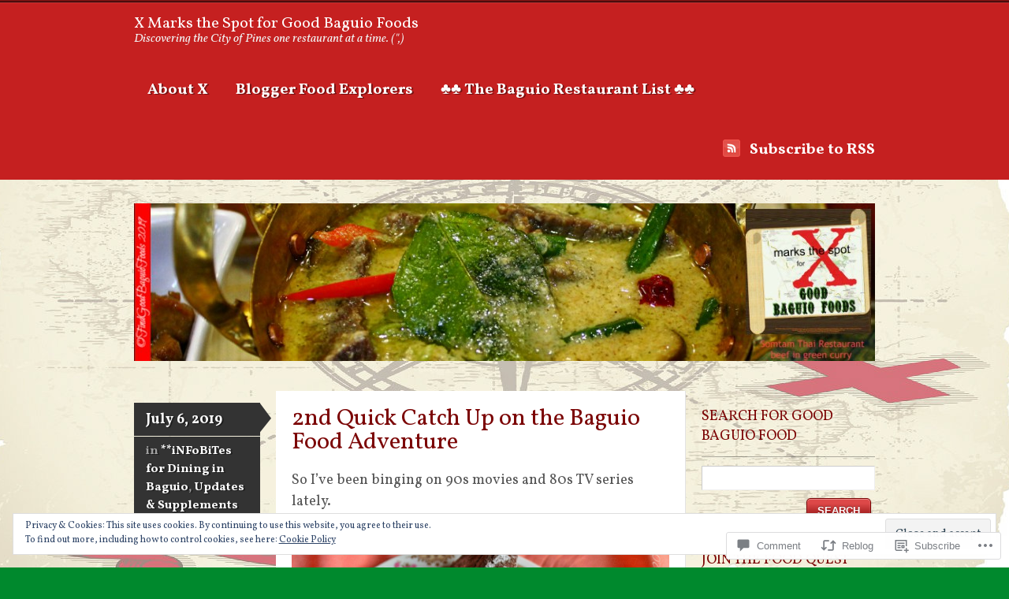

--- FILE ---
content_type: text/html; charset=UTF-8
request_url: https://findgoodbaguiofoods.com/2019/07/06/2nd-quick-catch-up-on-the-baguio-food-adventure/
body_size: 45152
content:
<!DOCTYPE html>
<!--[if IE 7]>
<html id="ie7" lang="en">
<![endif]-->
<!--[if IE 8]>
<html id="ie8" lang="en">
<![endif]-->
<!--[if IE 9]>
<html id="ie9" lang="en">
<![endif]-->
<!--[if !(IE 7) & !(IE 8) & !(IE 9)]><!-->
<html lang="en">
<!--<![endif]-->
<head>
<meta charset="UTF-8" />
<title>2nd Quick Catch Up on the Baguio Food Adventure | X Marks the Spot for Good Baguio Foods</title>
<link rel="profile" href="http://gmpg.org/xfn/11" />
<link rel="pingback" href="https://findgoodbaguiofoods.com/xmlrpc.php" />
<script type="text/javascript">
  WebFontConfig = {"google":{"families":["Vollkorn:r:latin,latin-ext","Vollkorn:r,i,b,bi:latin,latin-ext"]},"api_url":"https:\/\/fonts-api.wp.com\/css"};
  (function() {
    var wf = document.createElement('script');
    wf.src = '/wp-content/plugins/custom-fonts/js/webfont.js';
    wf.type = 'text/javascript';
    wf.async = 'true';
    var s = document.getElementsByTagName('script')[0];
    s.parentNode.insertBefore(wf, s);
	})();
</script><style id="jetpack-custom-fonts-css">.wf-active #logo .site-title a{font-family:"Vollkorn",serif;font-weight:400;font-style:normal}.wf-active body{font-size:130%}.wf-active body{font-size:15.6px;font-family:"Vollkorn",serif}.wf-active #navigation ul.rss li a{font-size:19.5px}.wf-active .nav a:link, .wf-active .nav a:visited{font-size:19.5px}.wf-active .nav li ul li a:link, .wf-active .nav li ul li a:visited{font-size:15.6px}.wf-active #footer-secondary h3{font-size:23.4px}.wf-active .archive_header .catrss a{font-size:18.2px}.wf-active .post .post-meta{font-size:15.6px}.wf-active .post .post-meta .post-date{font-size:23.4px}.wf-active .post .related ul li span{font-size:14.3px}.wf-active .post .related ul li span.related-title{font-size:15.6px}.wf-active .entry{font-size:18.2px;font-family:"Vollkorn",serif}.wf-active .entry p{font-size:18.2px}.wf-active .comment-content th, .wf-active .entry th{font-size:13px}.wf-active .entry .gallery-caption, .wf-active .entry .wp-caption-text{font-size:1.17em;font-family:"Vollkorn",serif}.wf-active body.attachment .entry .entry-caption p{font-size:15.6px}.wf-active .entry-content #author-description{font-size:1.1375em}.wf-active .widget{font-size:15.6px}.wf-active .widget p{font-size:15.6px;font-family:"Vollkorn",serif}.wf-active #comments .reply a{font-size:14.3px;font-family:"Vollkorn",serif}.wf-active p.nocomments{font-size:23.4px}.wf-active #respond h3 small{font-size:52%}.wf-active #respond label{font-size:14.3px}.wf-active .pinglist li .author{font-size:19.5px}.wf-active .pinglist li .date{font-size:14.3px}.wf-active h1{font-style:normal;font-weight:400}.wf-active h3{font-style:normal;font-weight:400}.wf-active h4{font-style:normal;font-weight:400}.wf-active h5{font-style:normal;font-weight:400}.wf-active h6{font-style:normal;font-weight:400}.wf-active #sticky-posts .sticky-post h4{font-family:"Vollkorn",serif;font-style:normal;font-weight:400}.wf-active .entry h1, .wf-active .comment-content h1, .wf-active .entry h2, .wf-active .comment-content h2, .wf-active .entry h3, .wf-active #comments .comment-content h3, .wf-active .entry h4, .wf-active .comment-content h4, .wf-active .entry h5, .wf-active .comment-content h5, .wf-active .entry h6, .wf-active .comment-content h6, .wf-active #comments h3{font-family:"Vollkorn",serif;font-style:normal;font-weight:400}.wf-active .archive_header{font-weight:400;font-style:normal}.wf-active .hentry.page .title, .wf-active .post .title{font-style:normal;font-weight:400;font-family:"Vollkorn",serif}.wf-active .post .related h3{font-style:normal;font-weight:400}.wf-active #comments .comment-content h3{font-style:normal;font-weight:400}.wf-active #author-description h4{font-family:"Vollkorn",serif;font-style:normal;font-weight:400}.wf-active .widget h3{font-style:normal;font-weight:400;font-family:"Vollkorn",serif}.wf-active #comments h3{font-style:normal;font-weight:400}.wf-active #comments #pings h3{font-style:normal;font-weight:400}.wf-active #respond h3{font-style:normal;font-weight:400}</style>
<meta name='robots' content='max-image-preview:large' />
<meta name="google-site-verification" content="PuOaj57r4HSY5e79pyRhjngXv5eyUBWqxbQoU8jnK-Q" />

<!-- Async WordPress.com Remote Login -->
<script id="wpcom_remote_login_js">
var wpcom_remote_login_extra_auth = '';
function wpcom_remote_login_remove_dom_node_id( element_id ) {
	var dom_node = document.getElementById( element_id );
	if ( dom_node ) { dom_node.parentNode.removeChild( dom_node ); }
}
function wpcom_remote_login_remove_dom_node_classes( class_name ) {
	var dom_nodes = document.querySelectorAll( '.' + class_name );
	for ( var i = 0; i < dom_nodes.length; i++ ) {
		dom_nodes[ i ].parentNode.removeChild( dom_nodes[ i ] );
	}
}
function wpcom_remote_login_final_cleanup() {
	wpcom_remote_login_remove_dom_node_classes( "wpcom_remote_login_msg" );
	wpcom_remote_login_remove_dom_node_id( "wpcom_remote_login_key" );
	wpcom_remote_login_remove_dom_node_id( "wpcom_remote_login_validate" );
	wpcom_remote_login_remove_dom_node_id( "wpcom_remote_login_js" );
	wpcom_remote_login_remove_dom_node_id( "wpcom_request_access_iframe" );
	wpcom_remote_login_remove_dom_node_id( "wpcom_request_access_styles" );
}

// Watch for messages back from the remote login
window.addEventListener( "message", function( e ) {
	if ( e.origin === "https://r-login.wordpress.com" ) {
		var data = {};
		try {
			data = JSON.parse( e.data );
		} catch( e ) {
			wpcom_remote_login_final_cleanup();
			return;
		}

		if ( data.msg === 'LOGIN' ) {
			// Clean up the login check iframe
			wpcom_remote_login_remove_dom_node_id( "wpcom_remote_login_key" );

			var id_regex = new RegExp( /^[0-9]+$/ );
			var token_regex = new RegExp( /^.*|.*|.*$/ );
			if (
				token_regex.test( data.token )
				&& id_regex.test( data.wpcomid )
			) {
				// We have everything we need to ask for a login
				var script = document.createElement( "script" );
				script.setAttribute( "id", "wpcom_remote_login_validate" );
				script.src = '/remote-login.php?wpcom_remote_login=validate'
					+ '&wpcomid=' + data.wpcomid
					+ '&token=' + encodeURIComponent( data.token )
					+ '&host=' + window.location.protocol
					+ '//' + window.location.hostname
					+ '&postid=24960'
					+ '&is_singular=1';
				document.body.appendChild( script );
			}

			return;
		}

		// Safari ITP, not logged in, so redirect
		if ( data.msg === 'LOGIN-REDIRECT' ) {
			window.location = 'https://wordpress.com/log-in?redirect_to=' + window.location.href;
			return;
		}

		// Safari ITP, storage access failed, remove the request
		if ( data.msg === 'LOGIN-REMOVE' ) {
			var css_zap = 'html { -webkit-transition: margin-top 1s; transition: margin-top 1s; } /* 9001 */ html { margin-top: 0 !important; } * html body { margin-top: 0 !important; } @media screen and ( max-width: 782px ) { html { margin-top: 0 !important; } * html body { margin-top: 0 !important; } }';
			var style_zap = document.createElement( 'style' );
			style_zap.type = 'text/css';
			style_zap.appendChild( document.createTextNode( css_zap ) );
			document.body.appendChild( style_zap );

			var e = document.getElementById( 'wpcom_request_access_iframe' );
			e.parentNode.removeChild( e );

			document.cookie = 'wordpress_com_login_access=denied; path=/; max-age=31536000';

			return;
		}

		// Safari ITP
		if ( data.msg === 'REQUEST_ACCESS' ) {
			console.log( 'request access: safari' );

			// Check ITP iframe enable/disable knob
			if ( wpcom_remote_login_extra_auth !== 'safari_itp_iframe' ) {
				return;
			}

			// If we are in a "private window" there is no ITP.
			var private_window = false;
			try {
				var opendb = window.openDatabase( null, null, null, null );
			} catch( e ) {
				private_window = true;
			}

			if ( private_window ) {
				console.log( 'private window' );
				return;
			}

			var iframe = document.createElement( 'iframe' );
			iframe.id = 'wpcom_request_access_iframe';
			iframe.setAttribute( 'scrolling', 'no' );
			iframe.setAttribute( 'sandbox', 'allow-storage-access-by-user-activation allow-scripts allow-same-origin allow-top-navigation-by-user-activation' );
			iframe.src = 'https://r-login.wordpress.com/remote-login.php?wpcom_remote_login=request_access&origin=' + encodeURIComponent( data.origin ) + '&wpcomid=' + encodeURIComponent( data.wpcomid );

			var css = 'html { -webkit-transition: margin-top 1s; transition: margin-top 1s; } /* 9001 */ html { margin-top: 46px !important; } * html body { margin-top: 46px !important; } @media screen and ( max-width: 660px ) { html { margin-top: 71px !important; } * html body { margin-top: 71px !important; } #wpcom_request_access_iframe { display: block; height: 71px !important; } } #wpcom_request_access_iframe { border: 0px; height: 46px; position: fixed; top: 0; left: 0; width: 100%; min-width: 100%; z-index: 99999; background: #23282d; } ';

			var style = document.createElement( 'style' );
			style.type = 'text/css';
			style.id = 'wpcom_request_access_styles';
			style.appendChild( document.createTextNode( css ) );
			document.body.appendChild( style );

			document.body.appendChild( iframe );
		}

		if ( data.msg === 'DONE' ) {
			wpcom_remote_login_final_cleanup();
		}
	}
}, false );

// Inject the remote login iframe after the page has had a chance to load
// more critical resources
window.addEventListener( "DOMContentLoaded", function( e ) {
	var iframe = document.createElement( "iframe" );
	iframe.style.display = "none";
	iframe.setAttribute( "scrolling", "no" );
	iframe.setAttribute( "id", "wpcom_remote_login_key" );
	iframe.src = "https://r-login.wordpress.com/remote-login.php"
		+ "?wpcom_remote_login=key"
		+ "&origin=aHR0cHM6Ly9maW5kZ29vZGJhZ3Vpb2Zvb2RzLmNvbQ%3D%3D"
		+ "&wpcomid=40896948"
		+ "&time=" + Math.floor( Date.now() / 1000 );
	document.body.appendChild( iframe );
}, false );
</script>
<link rel='dns-prefetch' href='//s0.wp.com' />
<link rel='dns-prefetch' href='//widgets.wp.com' />
<link rel="alternate" type="application/rss+xml" title="X Marks the Spot for Good Baguio Foods &raquo; Feed" href="https://findgoodbaguiofoods.com/feed/" />
<link rel="alternate" type="application/rss+xml" title="X Marks the Spot for Good Baguio Foods &raquo; Comments Feed" href="https://findgoodbaguiofoods.com/comments/feed/" />
<link rel="alternate" type="application/rss+xml" title="X Marks the Spot for Good Baguio Foods &raquo; 2nd Quick Catch Up on the Baguio Food&nbsp;Adventure Comments Feed" href="https://findgoodbaguiofoods.com/2019/07/06/2nd-quick-catch-up-on-the-baguio-food-adventure/feed/" />
	<script type="text/javascript">
		/* <![CDATA[ */
		function addLoadEvent(func) {
			var oldonload = window.onload;
			if (typeof window.onload != 'function') {
				window.onload = func;
			} else {
				window.onload = function () {
					oldonload();
					func();
				}
			}
		}
		/* ]]> */
	</script>
	<link crossorigin='anonymous' rel='stylesheet' id='all-css-0-1' href='/_static/??/wp-content/mu-plugins/widgets/eu-cookie-law/templates/style.css,/wp-content/mu-plugins/likes/jetpack-likes.css?m=1743883414j&cssminify=yes' type='text/css' media='all' />
<style id='wp-emoji-styles-inline-css'>

	img.wp-smiley, img.emoji {
		display: inline !important;
		border: none !important;
		box-shadow: none !important;
		height: 1em !important;
		width: 1em !important;
		margin: 0 0.07em !important;
		vertical-align: -0.1em !important;
		background: none !important;
		padding: 0 !important;
	}
/*# sourceURL=wp-emoji-styles-inline-css */
</style>
<link crossorigin='anonymous' rel='stylesheet' id='all-css-2-1' href='/wp-content/plugins/gutenberg-core/v22.2.0/build/styles/block-library/style.css?m=1764855221i&cssminify=yes' type='text/css' media='all' />
<style id='wp-block-library-inline-css'>
.has-text-align-justify {
	text-align:justify;
}
.has-text-align-justify{text-align:justify;}

/*# sourceURL=wp-block-library-inline-css */
</style><style id='global-styles-inline-css'>
:root{--wp--preset--aspect-ratio--square: 1;--wp--preset--aspect-ratio--4-3: 4/3;--wp--preset--aspect-ratio--3-4: 3/4;--wp--preset--aspect-ratio--3-2: 3/2;--wp--preset--aspect-ratio--2-3: 2/3;--wp--preset--aspect-ratio--16-9: 16/9;--wp--preset--aspect-ratio--9-16: 9/16;--wp--preset--color--black: #000000;--wp--preset--color--cyan-bluish-gray: #abb8c3;--wp--preset--color--white: #ffffff;--wp--preset--color--pale-pink: #f78da7;--wp--preset--color--vivid-red: #cf2e2e;--wp--preset--color--luminous-vivid-orange: #ff6900;--wp--preset--color--luminous-vivid-amber: #fcb900;--wp--preset--color--light-green-cyan: #7bdcb5;--wp--preset--color--vivid-green-cyan: #00d084;--wp--preset--color--pale-cyan-blue: #8ed1fc;--wp--preset--color--vivid-cyan-blue: #0693e3;--wp--preset--color--vivid-purple: #9b51e0;--wp--preset--gradient--vivid-cyan-blue-to-vivid-purple: linear-gradient(135deg,rgb(6,147,227) 0%,rgb(155,81,224) 100%);--wp--preset--gradient--light-green-cyan-to-vivid-green-cyan: linear-gradient(135deg,rgb(122,220,180) 0%,rgb(0,208,130) 100%);--wp--preset--gradient--luminous-vivid-amber-to-luminous-vivid-orange: linear-gradient(135deg,rgb(252,185,0) 0%,rgb(255,105,0) 100%);--wp--preset--gradient--luminous-vivid-orange-to-vivid-red: linear-gradient(135deg,rgb(255,105,0) 0%,rgb(207,46,46) 100%);--wp--preset--gradient--very-light-gray-to-cyan-bluish-gray: linear-gradient(135deg,rgb(238,238,238) 0%,rgb(169,184,195) 100%);--wp--preset--gradient--cool-to-warm-spectrum: linear-gradient(135deg,rgb(74,234,220) 0%,rgb(151,120,209) 20%,rgb(207,42,186) 40%,rgb(238,44,130) 60%,rgb(251,105,98) 80%,rgb(254,248,76) 100%);--wp--preset--gradient--blush-light-purple: linear-gradient(135deg,rgb(255,206,236) 0%,rgb(152,150,240) 100%);--wp--preset--gradient--blush-bordeaux: linear-gradient(135deg,rgb(254,205,165) 0%,rgb(254,45,45) 50%,rgb(107,0,62) 100%);--wp--preset--gradient--luminous-dusk: linear-gradient(135deg,rgb(255,203,112) 0%,rgb(199,81,192) 50%,rgb(65,88,208) 100%);--wp--preset--gradient--pale-ocean: linear-gradient(135deg,rgb(255,245,203) 0%,rgb(182,227,212) 50%,rgb(51,167,181) 100%);--wp--preset--gradient--electric-grass: linear-gradient(135deg,rgb(202,248,128) 0%,rgb(113,206,126) 100%);--wp--preset--gradient--midnight: linear-gradient(135deg,rgb(2,3,129) 0%,rgb(40,116,252) 100%);--wp--preset--font-size--small: 13px;--wp--preset--font-size--medium: 20px;--wp--preset--font-size--large: 36px;--wp--preset--font-size--x-large: 42px;--wp--preset--font-family--albert-sans: 'Albert Sans', sans-serif;--wp--preset--font-family--alegreya: Alegreya, serif;--wp--preset--font-family--arvo: Arvo, serif;--wp--preset--font-family--bodoni-moda: 'Bodoni Moda', serif;--wp--preset--font-family--bricolage-grotesque: 'Bricolage Grotesque', sans-serif;--wp--preset--font-family--cabin: Cabin, sans-serif;--wp--preset--font-family--chivo: Chivo, sans-serif;--wp--preset--font-family--commissioner: Commissioner, sans-serif;--wp--preset--font-family--cormorant: Cormorant, serif;--wp--preset--font-family--courier-prime: 'Courier Prime', monospace;--wp--preset--font-family--crimson-pro: 'Crimson Pro', serif;--wp--preset--font-family--dm-mono: 'DM Mono', monospace;--wp--preset--font-family--dm-sans: 'DM Sans', sans-serif;--wp--preset--font-family--dm-serif-display: 'DM Serif Display', serif;--wp--preset--font-family--domine: Domine, serif;--wp--preset--font-family--eb-garamond: 'EB Garamond', serif;--wp--preset--font-family--epilogue: Epilogue, sans-serif;--wp--preset--font-family--fahkwang: Fahkwang, sans-serif;--wp--preset--font-family--figtree: Figtree, sans-serif;--wp--preset--font-family--fira-sans: 'Fira Sans', sans-serif;--wp--preset--font-family--fjalla-one: 'Fjalla One', sans-serif;--wp--preset--font-family--fraunces: Fraunces, serif;--wp--preset--font-family--gabarito: Gabarito, system-ui;--wp--preset--font-family--ibm-plex-mono: 'IBM Plex Mono', monospace;--wp--preset--font-family--ibm-plex-sans: 'IBM Plex Sans', sans-serif;--wp--preset--font-family--ibarra-real-nova: 'Ibarra Real Nova', serif;--wp--preset--font-family--instrument-serif: 'Instrument Serif', serif;--wp--preset--font-family--inter: Inter, sans-serif;--wp--preset--font-family--josefin-sans: 'Josefin Sans', sans-serif;--wp--preset--font-family--jost: Jost, sans-serif;--wp--preset--font-family--libre-baskerville: 'Libre Baskerville', serif;--wp--preset--font-family--libre-franklin: 'Libre Franklin', sans-serif;--wp--preset--font-family--literata: Literata, serif;--wp--preset--font-family--lora: Lora, serif;--wp--preset--font-family--merriweather: Merriweather, serif;--wp--preset--font-family--montserrat: Montserrat, sans-serif;--wp--preset--font-family--newsreader: Newsreader, serif;--wp--preset--font-family--noto-sans-mono: 'Noto Sans Mono', sans-serif;--wp--preset--font-family--nunito: Nunito, sans-serif;--wp--preset--font-family--open-sans: 'Open Sans', sans-serif;--wp--preset--font-family--overpass: Overpass, sans-serif;--wp--preset--font-family--pt-serif: 'PT Serif', serif;--wp--preset--font-family--petrona: Petrona, serif;--wp--preset--font-family--piazzolla: Piazzolla, serif;--wp--preset--font-family--playfair-display: 'Playfair Display', serif;--wp--preset--font-family--plus-jakarta-sans: 'Plus Jakarta Sans', sans-serif;--wp--preset--font-family--poppins: Poppins, sans-serif;--wp--preset--font-family--raleway: Raleway, sans-serif;--wp--preset--font-family--roboto: Roboto, sans-serif;--wp--preset--font-family--roboto-slab: 'Roboto Slab', serif;--wp--preset--font-family--rubik: Rubik, sans-serif;--wp--preset--font-family--rufina: Rufina, serif;--wp--preset--font-family--sora: Sora, sans-serif;--wp--preset--font-family--source-sans-3: 'Source Sans 3', sans-serif;--wp--preset--font-family--source-serif-4: 'Source Serif 4', serif;--wp--preset--font-family--space-mono: 'Space Mono', monospace;--wp--preset--font-family--syne: Syne, sans-serif;--wp--preset--font-family--texturina: Texturina, serif;--wp--preset--font-family--urbanist: Urbanist, sans-serif;--wp--preset--font-family--work-sans: 'Work Sans', sans-serif;--wp--preset--spacing--20: 0.44rem;--wp--preset--spacing--30: 0.67rem;--wp--preset--spacing--40: 1rem;--wp--preset--spacing--50: 1.5rem;--wp--preset--spacing--60: 2.25rem;--wp--preset--spacing--70: 3.38rem;--wp--preset--spacing--80: 5.06rem;--wp--preset--shadow--natural: 6px 6px 9px rgba(0, 0, 0, 0.2);--wp--preset--shadow--deep: 12px 12px 50px rgba(0, 0, 0, 0.4);--wp--preset--shadow--sharp: 6px 6px 0px rgba(0, 0, 0, 0.2);--wp--preset--shadow--outlined: 6px 6px 0px -3px rgb(255, 255, 255), 6px 6px rgb(0, 0, 0);--wp--preset--shadow--crisp: 6px 6px 0px rgb(0, 0, 0);}:where(.is-layout-flex){gap: 0.5em;}:where(.is-layout-grid){gap: 0.5em;}body .is-layout-flex{display: flex;}.is-layout-flex{flex-wrap: wrap;align-items: center;}.is-layout-flex > :is(*, div){margin: 0;}body .is-layout-grid{display: grid;}.is-layout-grid > :is(*, div){margin: 0;}:where(.wp-block-columns.is-layout-flex){gap: 2em;}:where(.wp-block-columns.is-layout-grid){gap: 2em;}:where(.wp-block-post-template.is-layout-flex){gap: 1.25em;}:where(.wp-block-post-template.is-layout-grid){gap: 1.25em;}.has-black-color{color: var(--wp--preset--color--black) !important;}.has-cyan-bluish-gray-color{color: var(--wp--preset--color--cyan-bluish-gray) !important;}.has-white-color{color: var(--wp--preset--color--white) !important;}.has-pale-pink-color{color: var(--wp--preset--color--pale-pink) !important;}.has-vivid-red-color{color: var(--wp--preset--color--vivid-red) !important;}.has-luminous-vivid-orange-color{color: var(--wp--preset--color--luminous-vivid-orange) !important;}.has-luminous-vivid-amber-color{color: var(--wp--preset--color--luminous-vivid-amber) !important;}.has-light-green-cyan-color{color: var(--wp--preset--color--light-green-cyan) !important;}.has-vivid-green-cyan-color{color: var(--wp--preset--color--vivid-green-cyan) !important;}.has-pale-cyan-blue-color{color: var(--wp--preset--color--pale-cyan-blue) !important;}.has-vivid-cyan-blue-color{color: var(--wp--preset--color--vivid-cyan-blue) !important;}.has-vivid-purple-color{color: var(--wp--preset--color--vivid-purple) !important;}.has-black-background-color{background-color: var(--wp--preset--color--black) !important;}.has-cyan-bluish-gray-background-color{background-color: var(--wp--preset--color--cyan-bluish-gray) !important;}.has-white-background-color{background-color: var(--wp--preset--color--white) !important;}.has-pale-pink-background-color{background-color: var(--wp--preset--color--pale-pink) !important;}.has-vivid-red-background-color{background-color: var(--wp--preset--color--vivid-red) !important;}.has-luminous-vivid-orange-background-color{background-color: var(--wp--preset--color--luminous-vivid-orange) !important;}.has-luminous-vivid-amber-background-color{background-color: var(--wp--preset--color--luminous-vivid-amber) !important;}.has-light-green-cyan-background-color{background-color: var(--wp--preset--color--light-green-cyan) !important;}.has-vivid-green-cyan-background-color{background-color: var(--wp--preset--color--vivid-green-cyan) !important;}.has-pale-cyan-blue-background-color{background-color: var(--wp--preset--color--pale-cyan-blue) !important;}.has-vivid-cyan-blue-background-color{background-color: var(--wp--preset--color--vivid-cyan-blue) !important;}.has-vivid-purple-background-color{background-color: var(--wp--preset--color--vivid-purple) !important;}.has-black-border-color{border-color: var(--wp--preset--color--black) !important;}.has-cyan-bluish-gray-border-color{border-color: var(--wp--preset--color--cyan-bluish-gray) !important;}.has-white-border-color{border-color: var(--wp--preset--color--white) !important;}.has-pale-pink-border-color{border-color: var(--wp--preset--color--pale-pink) !important;}.has-vivid-red-border-color{border-color: var(--wp--preset--color--vivid-red) !important;}.has-luminous-vivid-orange-border-color{border-color: var(--wp--preset--color--luminous-vivid-orange) !important;}.has-luminous-vivid-amber-border-color{border-color: var(--wp--preset--color--luminous-vivid-amber) !important;}.has-light-green-cyan-border-color{border-color: var(--wp--preset--color--light-green-cyan) !important;}.has-vivid-green-cyan-border-color{border-color: var(--wp--preset--color--vivid-green-cyan) !important;}.has-pale-cyan-blue-border-color{border-color: var(--wp--preset--color--pale-cyan-blue) !important;}.has-vivid-cyan-blue-border-color{border-color: var(--wp--preset--color--vivid-cyan-blue) !important;}.has-vivid-purple-border-color{border-color: var(--wp--preset--color--vivid-purple) !important;}.has-vivid-cyan-blue-to-vivid-purple-gradient-background{background: var(--wp--preset--gradient--vivid-cyan-blue-to-vivid-purple) !important;}.has-light-green-cyan-to-vivid-green-cyan-gradient-background{background: var(--wp--preset--gradient--light-green-cyan-to-vivid-green-cyan) !important;}.has-luminous-vivid-amber-to-luminous-vivid-orange-gradient-background{background: var(--wp--preset--gradient--luminous-vivid-amber-to-luminous-vivid-orange) !important;}.has-luminous-vivid-orange-to-vivid-red-gradient-background{background: var(--wp--preset--gradient--luminous-vivid-orange-to-vivid-red) !important;}.has-very-light-gray-to-cyan-bluish-gray-gradient-background{background: var(--wp--preset--gradient--very-light-gray-to-cyan-bluish-gray) !important;}.has-cool-to-warm-spectrum-gradient-background{background: var(--wp--preset--gradient--cool-to-warm-spectrum) !important;}.has-blush-light-purple-gradient-background{background: var(--wp--preset--gradient--blush-light-purple) !important;}.has-blush-bordeaux-gradient-background{background: var(--wp--preset--gradient--blush-bordeaux) !important;}.has-luminous-dusk-gradient-background{background: var(--wp--preset--gradient--luminous-dusk) !important;}.has-pale-ocean-gradient-background{background: var(--wp--preset--gradient--pale-ocean) !important;}.has-electric-grass-gradient-background{background: var(--wp--preset--gradient--electric-grass) !important;}.has-midnight-gradient-background{background: var(--wp--preset--gradient--midnight) !important;}.has-small-font-size{font-size: var(--wp--preset--font-size--small) !important;}.has-medium-font-size{font-size: var(--wp--preset--font-size--medium) !important;}.has-large-font-size{font-size: var(--wp--preset--font-size--large) !important;}.has-x-large-font-size{font-size: var(--wp--preset--font-size--x-large) !important;}.has-albert-sans-font-family{font-family: var(--wp--preset--font-family--albert-sans) !important;}.has-alegreya-font-family{font-family: var(--wp--preset--font-family--alegreya) !important;}.has-arvo-font-family{font-family: var(--wp--preset--font-family--arvo) !important;}.has-bodoni-moda-font-family{font-family: var(--wp--preset--font-family--bodoni-moda) !important;}.has-bricolage-grotesque-font-family{font-family: var(--wp--preset--font-family--bricolage-grotesque) !important;}.has-cabin-font-family{font-family: var(--wp--preset--font-family--cabin) !important;}.has-chivo-font-family{font-family: var(--wp--preset--font-family--chivo) !important;}.has-commissioner-font-family{font-family: var(--wp--preset--font-family--commissioner) !important;}.has-cormorant-font-family{font-family: var(--wp--preset--font-family--cormorant) !important;}.has-courier-prime-font-family{font-family: var(--wp--preset--font-family--courier-prime) !important;}.has-crimson-pro-font-family{font-family: var(--wp--preset--font-family--crimson-pro) !important;}.has-dm-mono-font-family{font-family: var(--wp--preset--font-family--dm-mono) !important;}.has-dm-sans-font-family{font-family: var(--wp--preset--font-family--dm-sans) !important;}.has-dm-serif-display-font-family{font-family: var(--wp--preset--font-family--dm-serif-display) !important;}.has-domine-font-family{font-family: var(--wp--preset--font-family--domine) !important;}.has-eb-garamond-font-family{font-family: var(--wp--preset--font-family--eb-garamond) !important;}.has-epilogue-font-family{font-family: var(--wp--preset--font-family--epilogue) !important;}.has-fahkwang-font-family{font-family: var(--wp--preset--font-family--fahkwang) !important;}.has-figtree-font-family{font-family: var(--wp--preset--font-family--figtree) !important;}.has-fira-sans-font-family{font-family: var(--wp--preset--font-family--fira-sans) !important;}.has-fjalla-one-font-family{font-family: var(--wp--preset--font-family--fjalla-one) !important;}.has-fraunces-font-family{font-family: var(--wp--preset--font-family--fraunces) !important;}.has-gabarito-font-family{font-family: var(--wp--preset--font-family--gabarito) !important;}.has-ibm-plex-mono-font-family{font-family: var(--wp--preset--font-family--ibm-plex-mono) !important;}.has-ibm-plex-sans-font-family{font-family: var(--wp--preset--font-family--ibm-plex-sans) !important;}.has-ibarra-real-nova-font-family{font-family: var(--wp--preset--font-family--ibarra-real-nova) !important;}.has-instrument-serif-font-family{font-family: var(--wp--preset--font-family--instrument-serif) !important;}.has-inter-font-family{font-family: var(--wp--preset--font-family--inter) !important;}.has-josefin-sans-font-family{font-family: var(--wp--preset--font-family--josefin-sans) !important;}.has-jost-font-family{font-family: var(--wp--preset--font-family--jost) !important;}.has-libre-baskerville-font-family{font-family: var(--wp--preset--font-family--libre-baskerville) !important;}.has-libre-franklin-font-family{font-family: var(--wp--preset--font-family--libre-franklin) !important;}.has-literata-font-family{font-family: var(--wp--preset--font-family--literata) !important;}.has-lora-font-family{font-family: var(--wp--preset--font-family--lora) !important;}.has-merriweather-font-family{font-family: var(--wp--preset--font-family--merriweather) !important;}.has-montserrat-font-family{font-family: var(--wp--preset--font-family--montserrat) !important;}.has-newsreader-font-family{font-family: var(--wp--preset--font-family--newsreader) !important;}.has-noto-sans-mono-font-family{font-family: var(--wp--preset--font-family--noto-sans-mono) !important;}.has-nunito-font-family{font-family: var(--wp--preset--font-family--nunito) !important;}.has-open-sans-font-family{font-family: var(--wp--preset--font-family--open-sans) !important;}.has-overpass-font-family{font-family: var(--wp--preset--font-family--overpass) !important;}.has-pt-serif-font-family{font-family: var(--wp--preset--font-family--pt-serif) !important;}.has-petrona-font-family{font-family: var(--wp--preset--font-family--petrona) !important;}.has-piazzolla-font-family{font-family: var(--wp--preset--font-family--piazzolla) !important;}.has-playfair-display-font-family{font-family: var(--wp--preset--font-family--playfair-display) !important;}.has-plus-jakarta-sans-font-family{font-family: var(--wp--preset--font-family--plus-jakarta-sans) !important;}.has-poppins-font-family{font-family: var(--wp--preset--font-family--poppins) !important;}.has-raleway-font-family{font-family: var(--wp--preset--font-family--raleway) !important;}.has-roboto-font-family{font-family: var(--wp--preset--font-family--roboto) !important;}.has-roboto-slab-font-family{font-family: var(--wp--preset--font-family--roboto-slab) !important;}.has-rubik-font-family{font-family: var(--wp--preset--font-family--rubik) !important;}.has-rufina-font-family{font-family: var(--wp--preset--font-family--rufina) !important;}.has-sora-font-family{font-family: var(--wp--preset--font-family--sora) !important;}.has-source-sans-3-font-family{font-family: var(--wp--preset--font-family--source-sans-3) !important;}.has-source-serif-4-font-family{font-family: var(--wp--preset--font-family--source-serif-4) !important;}.has-space-mono-font-family{font-family: var(--wp--preset--font-family--space-mono) !important;}.has-syne-font-family{font-family: var(--wp--preset--font-family--syne) !important;}.has-texturina-font-family{font-family: var(--wp--preset--font-family--texturina) !important;}.has-urbanist-font-family{font-family: var(--wp--preset--font-family--urbanist) !important;}.has-work-sans-font-family{font-family: var(--wp--preset--font-family--work-sans) !important;}
/*# sourceURL=global-styles-inline-css */
</style>

<style id='classic-theme-styles-inline-css'>
/*! This file is auto-generated */
.wp-block-button__link{color:#fff;background-color:#32373c;border-radius:9999px;box-shadow:none;text-decoration:none;padding:calc(.667em + 2px) calc(1.333em + 2px);font-size:1.125em}.wp-block-file__button{background:#32373c;color:#fff;text-decoration:none}
/*# sourceURL=/wp-includes/css/classic-themes.min.css */
</style>
<link crossorigin='anonymous' rel='stylesheet' id='all-css-4-1' href='/_static/??-eJx9j8sOwkAIRX/IkTZGGxfGTzHzIHVq55GBaf18aZpu1HRD4MLhAsxZ2RQZI0OoKo+195HApoKih6wZZCKg8xpHDDJ2tEQH+I/N3vXIgtOWK8b3PpLFRhmTCxIpicHXoPgpXrTHDchZ25cSaV2xNoBq3HqPCaNLBXTlFDSztz8UULFgqh8dTFiMOIu4fEnf9XLLPdza7tI07fl66oYPKzZ26Q==&cssminify=yes' type='text/css' media='all' />
<link rel='stylesheet' id='verbum-gutenberg-css-css' href='https://widgets.wp.com/verbum-block-editor/block-editor.css?ver=1738686361' media='all' />
<link crossorigin='anonymous' rel='stylesheet' id='all-css-6-1' href='/_static/??-eJyNy9sJgDAMAMCFrKFUFD/EWTQGrPYRTKS4vYgL9P8OChvMSSkp6E6RBPheQU5i9bgEEH0CtSjSQBUVuGir8z7hf0xhzPFLc5zs0Nl+dK5zxwthdTnb&cssminify=yes' type='text/css' media='all' />
<style id='jetpack_facebook_likebox-inline-css'>
.widget_facebook_likebox {
	overflow: hidden;
}

/*# sourceURL=/wp-content/mu-plugins/jetpack-plugin/sun/modules/widgets/facebook-likebox/style.css */
</style>
<link crossorigin='anonymous' rel='stylesheet' id='all-css-8-1' href='/_static/??-eJzTLy/QTc7PK0nNK9HPLdUtyClNz8wr1i9KTcrJTwcy0/WTi5G5ekCujj52Temp+bo5+cmJJZn5eSgc3bScxMwikFb7XFtDE1NLExMLc0OTLACohS2q&cssminify=yes' type='text/css' media='all' />
<link crossorigin='anonymous' rel='stylesheet' id='print-css-9-1' href='/wp-content/mu-plugins/global-print/global-print.css?m=1465851035i&cssminify=yes' type='text/css' media='print' />
<style id='jetpack-global-styles-frontend-style-inline-css'>
:root { --font-headings: unset; --font-base: unset; --font-headings-default: -apple-system,BlinkMacSystemFont,"Segoe UI",Roboto,Oxygen-Sans,Ubuntu,Cantarell,"Helvetica Neue",sans-serif; --font-base-default: -apple-system,BlinkMacSystemFont,"Segoe UI",Roboto,Oxygen-Sans,Ubuntu,Cantarell,"Helvetica Neue",sans-serif;}
/*# sourceURL=jetpack-global-styles-frontend-style-inline-css */
</style>
<link crossorigin='anonymous' rel='stylesheet' id='all-css-12-1' href='/_static/??-eJyNjcsKAjEMRX/IGtQZBxfip0hMS9sxTYppGfx7H7gRN+7ugcs5sFRHKi1Ig9Jd5R6zGMyhVaTrh8G6QFHfORhYwlvw6P39PbPENZmt4G/ROQuBKWVkxxrVvuBH1lIoz2waILJekF+HUzlupnG3nQ77YZwfuRJIaQ==&cssminify=yes' type='text/css' media='all' />
<script type="text/javascript" id="wpcom-actionbar-placeholder-js-extra">
/* <![CDATA[ */
var actionbardata = {"siteID":"40896948","postID":"24960","siteURL":"https://findgoodbaguiofoods.com","xhrURL":"https://findgoodbaguiofoods.com/wp-admin/admin-ajax.php","nonce":"f52ed0c689","isLoggedIn":"","statusMessage":"","subsEmailDefault":"instantly","proxyScriptUrl":"https://s0.wp.com/wp-content/js/wpcom-proxy-request.js?m=1513050504i&amp;ver=20211021","shortlink":"https://wp.me/p2LBac-6uA","i18n":{"followedText":"New posts from this site will now appear in your \u003Ca href=\"https://wordpress.com/reader\"\u003EReader\u003C/a\u003E","foldBar":"Collapse this bar","unfoldBar":"Expand this bar","shortLinkCopied":"Shortlink copied to clipboard."}};
//# sourceURL=wpcom-actionbar-placeholder-js-extra
/* ]]> */
</script>
<script type="text/javascript" id="jetpack-mu-wpcom-settings-js-before">
/* <![CDATA[ */
var JETPACK_MU_WPCOM_SETTINGS = {"assetsUrl":"https://s0.wp.com/wp-content/mu-plugins/jetpack-mu-wpcom-plugin/sun/jetpack_vendor/automattic/jetpack-mu-wpcom/src/build/"};
//# sourceURL=jetpack-mu-wpcom-settings-js-before
/* ]]> */
</script>
<script crossorigin='anonymous' type='text/javascript'  src='/_static/??/wp-content/js/rlt-proxy.js,/wp-content/blog-plugins/wordads-classes/js/cmp/v2/cmp-non-gdpr.js?m=1720530689j'></script>
<script type="text/javascript" id="rlt-proxy-js-after">
/* <![CDATA[ */
	rltInitialize( {"token":null,"iframeOrigins":["https:\/\/widgets.wp.com"]} );
//# sourceURL=rlt-proxy-js-after
/* ]]> */
</script>
<link rel="EditURI" type="application/rsd+xml" title="RSD" href="https://findgoodbaguiofoods.wordpress.com/xmlrpc.php?rsd" />
<meta name="generator" content="WordPress.com" />
<link rel="canonical" href="https://findgoodbaguiofoods.com/2019/07/06/2nd-quick-catch-up-on-the-baguio-food-adventure/" />
<link rel='shortlink' href='https://wp.me/p2LBac-6uA' />
<link rel="alternate" type="application/json+oembed" href="https://public-api.wordpress.com/oembed/?format=json&amp;url=https%3A%2F%2Ffindgoodbaguiofoods.com%2F2019%2F07%2F06%2F2nd-quick-catch-up-on-the-baguio-food-adventure%2F&amp;for=wpcom-auto-discovery" /><link rel="alternate" type="application/xml+oembed" href="https://public-api.wordpress.com/oembed/?format=xml&amp;url=https%3A%2F%2Ffindgoodbaguiofoods.com%2F2019%2F07%2F06%2F2nd-quick-catch-up-on-the-baguio-food-adventure%2F&amp;for=wpcom-auto-discovery" />
<!-- Jetpack Open Graph Tags -->
<meta property="og:type" content="article" />
<meta property="og:title" content="2nd Quick Catch Up on the Baguio Food Adventure" />
<meta property="og:url" content="https://findgoodbaguiofoods.com/2019/07/06/2nd-quick-catch-up-on-the-baguio-food-adventure/" />
<meta property="og:description" content="So I&#8217;ve been binging on 90s movies and 80s TV series lately. And what do you know," />
<meta property="article:published_time" content="2019-07-06T08:43:21+00:00" />
<meta property="article:modified_time" content="2019-10-22T02:38:59+00:00" />
<meta property="og:site_name" content="X Marks the Spot for Good Baguio Foods" />
<meta property="og:image" content="https://findgoodbaguiofoods.com/wp-content/uploads/2019/07/2019-07-04-baguio-crinkle-co.jpg" />
<meta property="og:image:width" content="1079" />
<meta property="og:image:height" content="735" />
<meta property="og:image:alt" content="The Crinkle Co. Baguio 2019 crinkles ^^," />
<meta property="og:locale" content="en_US" />
<meta property="article:publisher" content="https://www.facebook.com/WordPresscom" />
<meta name="twitter:text:title" content="2nd Quick Catch Up on the Baguio Food&nbsp;Adventure" />
<meta name="twitter:image" content="https://findgoodbaguiofoods.com/wp-content/uploads/2019/07/2019-07-04-baguio-crinkle-co.jpg?w=640" />
<meta name="twitter:image:alt" content="The Crinkle Co. Baguio 2019 crinkles ^^," />
<meta name="twitter:card" content="summary_large_image" />

<!-- End Jetpack Open Graph Tags -->
<link rel="shortcut icon" type="image/x-icon" href="https://secure.gravatar.com/blavatar/8921914435a9930e9aa06822c7d491215cbbd8a2c35bda98761426369e4936fb?s=32" sizes="16x16" />
<link rel="icon" type="image/x-icon" href="https://secure.gravatar.com/blavatar/8921914435a9930e9aa06822c7d491215cbbd8a2c35bda98761426369e4936fb?s=32" sizes="16x16" />
<link rel="apple-touch-icon" href="https://secure.gravatar.com/blavatar/8921914435a9930e9aa06822c7d491215cbbd8a2c35bda98761426369e4936fb?s=114" />
<link rel='openid.server' href='https://findgoodbaguiofoods.com/?openidserver=1' />
<link rel='openid.delegate' href='https://findgoodbaguiofoods.com/' />
<link rel="search" type="application/opensearchdescription+xml" href="https://findgoodbaguiofoods.com/osd.xml" title="X Marks the Spot for Good Baguio Foods" />
<link rel="search" type="application/opensearchdescription+xml" href="https://s1.wp.com/opensearch.xml" title="WordPress.com" />
<meta name="theme-color" content="#00892d" />
		<style type="text/css">
			.recentcomments a {
				display: inline !important;
				padding: 0 !important;
				margin: 0 !important;
			}

			table.recentcommentsavatartop img.avatar, table.recentcommentsavatarend img.avatar {
				border: 0px;
				margin: 0;
			}

			table.recentcommentsavatartop a, table.recentcommentsavatarend a {
				border: 0px !important;
				background-color: transparent !important;
			}

			td.recentcommentsavatarend, td.recentcommentsavatartop {
				padding: 0px 0px 1px 0px;
				margin: 0px;
			}

			td.recentcommentstextend {
				border: none !important;
				padding: 0px 0px 2px 10px;
			}

			.rtl td.recentcommentstextend {
				padding: 0px 10px 2px 0px;
			}

			td.recentcommentstexttop {
				border: none;
				padding: 0px 0px 0px 10px;
			}

			.rtl td.recentcommentstexttop {
				padding: 0px 10px 0px 0px;
			}
		</style>
		<meta name="description" content="So I&#039;ve been binging on 90s movies and 80s TV series lately. And what do you know, another month&#039;s passed by. =b If I&#039;m not sitting on my butt and using up all the time watching, I eat, so I have here for you, the second batch for a quick catch up on our food&hellip;" />
<style type="text/css" id="custom-background-css">
body.custom-background { background-color: #00892d; background-image: url("https://findgoodbaguiofoods.files.wordpress.com/2014/11/map-blend-lighter-38.jpg"); background-position: center top; background-size: auto; background-repeat: repeat; background-attachment: fixed; }
</style>
			<script type="text/javascript">

			window.doNotSellCallback = function() {

				var linkElements = [
					'a[href="https://wordpress.com/?ref=footer_blog"]',
					'a[href="https://wordpress.com/?ref=footer_website"]',
					'a[href="https://wordpress.com/?ref=vertical_footer"]',
					'a[href^="https://wordpress.com/?ref=footer_segment_"]',
				].join(',');

				var dnsLink = document.createElement( 'a' );
				dnsLink.href = 'https://wordpress.com/advertising-program-optout/';
				dnsLink.classList.add( 'do-not-sell-link' );
				dnsLink.rel = 'nofollow';
				dnsLink.style.marginLeft = '0.5em';
				dnsLink.textContent = 'Do Not Sell or Share My Personal Information';

				var creditLinks = document.querySelectorAll( linkElements );

				if ( 0 === creditLinks.length ) {
					return false;
				}

				Array.prototype.forEach.call( creditLinks, function( el ) {
					el.insertAdjacentElement( 'afterend', dnsLink );
				});

				return true;
			};

		</script>
		<script type="text/javascript">
	window.google_analytics_uacct = "UA-52447-2";
</script>

<script type="text/javascript">
	var _gaq = _gaq || [];
	_gaq.push(['_setAccount', 'UA-52447-2']);
	_gaq.push(['_gat._anonymizeIp']);
	_gaq.push(['_setDomainName', 'none']);
	_gaq.push(['_setAllowLinker', true]);
	_gaq.push(['_initData']);
	_gaq.push(['_trackPageview']);

	(function() {
		var ga = document.createElement('script'); ga.type = 'text/javascript'; ga.async = true;
		ga.src = ('https:' == document.location.protocol ? 'https://ssl' : 'http://www') + '.google-analytics.com/ga.js';
		(document.getElementsByTagName('head')[0] || document.getElementsByTagName('body')[0]).appendChild(ga);
	})();
</script>
<link crossorigin='anonymous' rel='stylesheet' id='all-css-0-3' href='/_static/??-eJyVjssKwkAMRX/INowP1IX4KdKmg6SdScJkQn+/FR/gTpfncjhcmLVB4Rq5QvZGk9+JDcZYtcPpxWDOcCNG6JPgZGAzaSwtmm3g50CWwVM0wK6IW0wf5z382XseckrDir1hIa0kq/tFbSZ+hK/5Eo6H3fkU9mE7Lr2lXSA=&cssminify=yes' type='text/css' media='all' />
</head>

<body class="wp-singular post-template-default single single-post postid-24960 single-format-standard custom-background wp-theme-pubskeptical customizer-styles-applied jetpack-reblog-enabled">
<div id="wrapper">
		<div id="header">
 		<div class="col-full">
			<div id="logo">
								<span class="site-title">
					<a href="https://findgoodbaguiofoods.com/" title="X Marks the Spot for Good Baguio Foods" rel="home">X Marks the Spot for Good Baguio Foods</a>
				</span>
				<span class="site-description">Discovering the City of Pines one restaurant at a time. (&quot;,)</span>
			</div><!-- /#logo -->

			<div id="navigation">
					<ul id="main-nav" class="nav fl">
		<li class="page_item page-item-2"><a href="https://findgoodbaguiofoods.com/about/">About X</a></li>
<li class="page_item page-item-9788"><a href="https://findgoodbaguiofoods.com/bloggers-who-are-food-questers-too/">Blogger Food Explorers</a></li>
<li class="page_item page-item-2381"><a href="https://findgoodbaguiofoods.com/%e2%99%a3%e2%99%a3-the-list-%e2%99%a3%e2%99%a3/">♣♣ The Baguio Restaurant List&nbsp;♣♣</a></li>
	</ul>
								<ul class="rss fr">
					<li class="sub-rss"><a href="https://findgoodbaguiofoods.com/feed/">Subscribe to RSS</a></li>
				</ul>
							</div><!-- /#navigation -->
		</div><!-- /.col-full -->
	</div><!-- /#header -->
		<div id="header-image">
		<a href="https://findgoodbaguiofoods.com/" title="X Marks the Spot for Good Baguio Foods" rel="home"><img src="https://findgoodbaguiofoods.com/wp-content/uploads/2019/10/somtam-thai-green-curry-header.jpg" width="940" height="200" alt="" /></a>
	</div>
	
	<div id="content" class="col-full">
		<div id="main" class="col-left">
		
			<div id="post-24960" class="post-24960 post type-post status-publish format-standard hentry category-infobites-for-dining-in-baguio category-updates-supplements tag-5584 tag-440133 tag-2600-food-adventures tag-2600-food-quest tag-80s-tv-series tag-90s-movies tag-a-la-carte tag-a-la-carte-baguio tag-a-la-carte-dining tag-a-la-carte-dining-baguio tag-a-la-carte-menu tag-additional-information tag-additional-information-baguio-dining tag-additional-information-baguio-food tag-adventure tag-ala-carte tag-ala-carte-baguio tag-amazing-dining-view-baguio tag-ambiance tag-baguio tag-baguio-2600-zip-code tag-baguio-best-restaurants tag-baguio-binge-watching tag-baguio-blog tag-baguio-city tag-baguio-city-eatscapade tag-baguio-city-eatsploration tag-baguio-city-food tag-baguio-city-foods tag-baguio-city-philippines tag-baguio-dine tag-baguio-dining-escapade tag-baguio-eat tag-baguio-eats tag-baguio-eatscapade tag-baguio-eatsploration tag-baguio-eatsplorer tag-baguio-eatsplorers tag-baguio-food tag-baguio-food-adventure tag-baguio-food-adventures tag-baguio-food-blog tag-baguio-food-blogger tag-baguio-food-escapade tag-baguio-food-establishments tag-baguio-food-guide tag-baguio-food-map tag-baguio-food-photo-blog tag-baguio-food-quest tag-baguio-food-review tag-baguio-food-reviews tag-baguio-food-trip tag-baguio-foodie tag-baguio-foodie-blogger tag-baguio-foodies tag-baguio-foods tag-baguio-guide tag-baguio-guide-what-to-eat tag-baguio-matcha-mocha-latte tag-baguio-menu tag-baguio-menus tag-baguio-north-niche-cafe tag-baguio-north-niche-cafe-menu tag-baguio-north-niche-restaurant tag-baguio-north-niche-restaurant-menu tag-baguio-north-niche-resto-fantastic-view-from-the-dining-area tag-baguio-ongkoleyt tag-baguio-ongkoleyt-cereals tag-baguio-ongkoleyt-premium-goods-for-the-thrifty tag-baguio-ongkoleyt-premium-goods-for-the-thrifty-breakfast-cereals tag-baguio-ongkoleyt-px-goods-for-cheap tag-baguio-ongkoleyt-px-goods-for-cheap-fun-breakfast-cereals tag-baguio-pancake-house-45-years-best-seller-promo-from-july-15-to-july-19-2019 tag-baguio-pancake-house-45-years-old tag-baguio-pancake-house-45th-year-anniversary tag-baguio-pares-overload tag-baguio-pares-overload-by-chef-antonio tag-baguio-pares-overload-by-chef-antonio-menu tag-baguio-pares-overload-meals tag-baguio-pares-overload-meals-menu tag-baguio-pares-overload-menu tag-baguio-philippines tag-baguio-pizza-stack tag-baguio-pizza-stack-little-pizza-on-your-juice-cup tag-baguio-pizza-stack-little-pizza-on-your-juice-cup-menu tag-baguio-pizza-stack-menu tag-baguio-pizza-stack-snacks tag-baguio-pizza-stack-snacks-menu tag-baguio-poofee-blend tag-baguio-poofee-blend-cafe tag-baguio-poofee-blend-cafe-at-megatower-residences tag-baguio-poofee-blend-cafe-mango-mousse tag-baguio-poofee-blend-cafe-menu tag-baguio-poofee-blend-matcha-mocha-latte tag-baguio-poofee-blend-menu tag-baguio-poofee-poop-coffee-blends tag-baguio-poofee-poop-coffee-blends-menu tag-baguio-restaurant-blog tag-baguio-restaurant-blogs tag-baguio-restaurant-connoisseur tag-baguio-restaurant-food tag-baguio-restaurant-guide tag-baguio-restaurant-map tag-baguio-restaurant-review tag-baguio-restaurant-reviews tag-baguio-restaurants-review tag-baguio-restaurants-reviews tag-baguio-restaurants-to-eat tag-baguio-sajj tag-baguio-sajj-mediterranean-resto tag-baguio-sajj-mediterranean-resto-menu tag-baguio-sajj-menu tag-baguio-sajj-middle-eastern-restaurant tag-baguio-sajj-middle-eastern-restaurant-menu tag-baguio-sajj-shawarma tag-baguio-sajj-shawarma-a-new-and-improved-papa-fares tag-baguio-sajj-shawarma-menu tag-baguio-sajj-shawarma-where-temptation-never-ends tag-baguio-sajj-shawarma-where-temptation-never-ends-menu tag-baguio-the-crinkle-co tag-baguio-the-crinkle-co-crinkles tag-baguio-the-crinkle-co-online-store tag-baguio-the-north-niche tag-baguio-the-north-niche-menu tag-baguio-uncle-jon tag-baguio-uncle-jon-deli tag-baguio-uncle-jon-deli-menu tag-baguio-uncle-jon-menu tag-baguio-uncle-jon-pizza tag-baguio-uncle-jons tag-baguio-uncle-jons-creamy-lasagna-pizza tag-baguio-uncle-jons-deli tag-baguio-uncle-jons-deli-menu tag-baguio-uncle-jons-lasagna tag-baguio-uncle-jons-lasagna-house tag-baguio-uncle-jons-lasagna-house-menu tag-baguio-where-to-eat tag-bake tag-best tag-best-kept-secret tag-best-restaurants-in-baguio tag-beth tag-better tag-binge tag-binge-watching tag-binge-watching-golden-girls tag-bites-of-information tag-blog tag-blogger tag-blogs tag-blogs-about-baguio-food tag-breakfast tag-breakfast-treats tag-breathtaking-view tag-business tag-businesses tag-carte tag-carte-du-jour tag-carte-du-jour-menu tag-center tag-chest tag-chests tag-chewy-chocolatey-crinkles tag-city tag-city-of-pines tag-comfort tag-comfort-food tag-compare tag-comparison tag-comprehensive-baguio-food-blog tag-comprehensive-details-about-baguio-food tag-comprehensive-information-about-baguio-food tag-concessionaires tag-confectioners-sugar tag-connoisseur tag-cook tag-cordillera-mountain-view tag-cost tag-costs tag-craving tag-cravings tag-cringkills-crinkles tag-customer tag-customers tag-cute-little-pizza tag-delectable tag-delicious tag-delight tag-delights tag-dine-baguio tag-dining-around-baguio tag-dining-out tag-dining-view tag-dinner tag-discover tag-discovering tag-discovery tag-dish tag-dishes tag-eat tag-eat-and-dine-baguio tag-eat-and-dine-baguio-1 tag-eat-baguio-food tag-eat-out-baguio tag-eat-in-baguio tag-eateries tag-eatery tag-eating-out-baguio tag-eating-out-in-baguio tag-eating-places-in-2600 tag-eats tag-eats-baguio-food tag-eats-baguio-foods tag-eats-in-baguio tag-eats-in-baguio-city tag-eats-ploration-baguio tag-eats-plore tag-eats-plore-baguio tag-eatscapade tag-eatsploration tag-eatsplore tag-eatsplore-2600 tag-eatsplore-baguio tag-eatsplorer tag-eatsplorers tag-eatsploring-2600 tag-eatsploring-baguio tag-enough-material tag-establishment tag-establishments tag-explore tag-explore-baguio-city tag-explorer tag-explorers tag-extra-info-on-baguio-food tag-extra-information-baguio-food tag-fancy tag-fantastic tag-fantastic-view tag-feast-on tag-find tag-find-good-baguio-food tag-find-good-food-in-baguio tag-flavorful tag-food tag-food-adventure tag-food-adventures tag-food-and-drink tag-food-escapade tag-food-establishment tag-food-establishments tag-food-quest tag-food-trip tag-food-trip-in-2600 tag-food-trip-in-baguio tag-food-trip-with-xine tag-food-trips tag-foodie tag-foodie-trip tag-foodie-trip-baguio tag-foodies tag-foodievent-baguio tag-foods tag-fun-cereals tag-funds tag-gastronomic tag-geriatric-ward tag-get-a-good-deal tag-golden-girls-tv-series tag-good tag-good-baguio-food tag-good-eats tag-good-eats-baguio tag-good-food tag-good-foods tag-great tag-great-time tag-guide tag-guide-to-restaurants-in-baguio-city tag-hotel tag-hunt tag-improve-the-restaurant-more tag-in tag-info-baguio-eats tag-info-baguio-food tag-info-baguio-restaurants tag-info-bites tag-info-bites-baguio-restaurants tag-info-bites-to-dish-out tag-information-about-baguio-restaurants tag-information-about-dining-in-baguio tag-information-baguio-food tag-interesting-snack tag-karla tag-let-the-dough-rise tag-life tag-list tag-live-a-long-life tag-live-a-short-life tag-livelihood tag-location tag-location-in-baguio-map tag-location-of-baguio-restaurant tag-lovely-view tag-lunch tag-mark tag-marks tag-mataas-na-panlasa tag-memories tag-memory tag-menu tag-menu-laden-blogpost tag-messy-eater tag-molto-al-dente-pasta tag-motto tag-new-and-improved tag-nice-view tag-no-1 tag-no1 tag-nothing-but-love tag-on-the-fly tag-online-store tag-p3 tag-p3-food-trip tag-pampering tag-pancake-house-45th-year-anniversary-promo tag-passing-the-time tag-passion tag-passion-for-food tag-philippines tag-photoblog-baguio tag-photos tag-pines tag-place tag-places tag-places-to-eat tag-price tag-quest tag-quests tag-quick-catch-up tag-quick-catch-up-baguio-food-adventure tag-race tag-rating tag-ratings tag-remarkable-job tag-restaurant tag-restaurants tag-restaurants-in-2600 tag-scrumptious tag-search tag-searching tag-second-batch-quick-catch-up tag-second-batch-quick-catch-up-baguio-food-adventure tag-service tag-simple tag-sitting-on-my-butt tag-sizeable-crinkles-from-the-crinkle-co-baguio tag-snack tag-snacks tag-something-to-that-effect tag-spot tag-stacking-food-over-your-cup-fad tag-staple tag-supplement tag-supplement-baguio-food tag-taste tag-tasty tag-the-crinkle-co-baguio tag-the-crinkle-co-baguio-crinkles tag-the-crinkle-co-baguio-facebook-page tag-the-golden-girls-tv-sitcom tag-the-spot tag-time tag-tips tag-tips-dining-out-baguio tag-treasure tag-treasure-chest tag-treasure-chests tag-treasures tag-treats tag-tried tag-tried-all-baguio-restaurants tag-try tag-try-eating-at-baguio-restaurants tag-update tag-update-baguio tag-update-baguio-food-blog tag-update-baguio-restaurant-blog tag-using-up-time tag-view tag-view-of-the-mountains tag-whats-in tag-where-to-eat tag-where-to-eat-in-2600 tag-where-to-eat-in-baguio tag-where-to-eat-in-baguio-city tag-x tag-x-marks-baguio-food-in-baguio-map tag-x-marks-baguio-restaurants-in-baguio-map tag-x-marks-the-spot tag-xine tag-xmarks tag-xmarks-baguio tag-xmarks-baguio-food tag-xmarks-baguio-restaurants">

	<div class="post-meta col-left">
			<a href="https://findgoodbaguiofoods.com/2019/07/06/2nd-quick-catch-up-on-the-baguio-food-adventure/" title="Permalink to 2nd Quick Catch Up on the Baguio Food&nbsp;Adventure" rel="bookmark" class="date-link">
		<span class="post-date">
			July 6, 2019			<span class="bg">&nbsp;</span>
		</span>
	</a>
	<ul>
		
					<li class="post-category">in <a href="https://findgoodbaguiofoods.com/category/infobites-for-dining-in-baguio/" rel="category tag">**iNFoBiTes for Dining in Baguio</a>, <a href="https://findgoodbaguiofoods.com/category/updates-supplements/" rel="category tag">Updates &amp; Supplements</a></li>
		
					<li class="comments"><a href="https://findgoodbaguiofoods.com/2019/07/06/2nd-quick-catch-up-on-the-baguio-food-adventure/#comments">23 Comments</a></li>
		
			</ul>
	</div><!-- /.meta -->

	<div class="middle col-left clearfix">
		<h1 class="title">
					2nd Quick Catch Up on the Baguio Food&nbsp;Adventure				</h1>

		
		<div class="entry clearfix">
			<p>So I&#8217;ve been binging on 90s movies and 80s TV series lately.</p>
<p><a href="https://findgoodbaguiofoods.com/2019/07/06/2nd-quick-catch-up-on-the-baguio-food-adventure/2019-07-04-baguio-crinkle-co/" target="_blank" rel="attachment noopener wp-att-24961"><img data-attachment-id="24961" data-permalink="https://findgoodbaguiofoods.com/2019/07/06/2nd-quick-catch-up-on-the-baguio-food-adventure/2019-07-04-baguio-crinkle-co/" data-orig-file="https://findgoodbaguiofoods.com/wp-content/uploads/2019/07/2019-07-04-baguio-crinkle-co.jpg" data-orig-size="1079,735" data-comments-opened="1" data-image-meta="{&quot;aperture&quot;:&quot;0&quot;,&quot;credit&quot;:&quot;&quot;,&quot;camera&quot;:&quot;&quot;,&quot;caption&quot;:&quot;&quot;,&quot;created_timestamp&quot;:&quot;0&quot;,&quot;copyright&quot;:&quot;&quot;,&quot;focal_length&quot;:&quot;0&quot;,&quot;iso&quot;:&quot;0&quot;,&quot;shutter_speed&quot;:&quot;0&quot;,&quot;title&quot;:&quot;&quot;,&quot;orientation&quot;:&quot;0&quot;}" data-image-title="2019-07-04 Baguio Crinkle Co" data-image-description="" data-image-caption="" data-medium-file="https://findgoodbaguiofoods.com/wp-content/uploads/2019/07/2019-07-04-baguio-crinkle-co.jpg?w=300" data-large-file="https://findgoodbaguiofoods.com/wp-content/uploads/2019/07/2019-07-04-baguio-crinkle-co.jpg?w=479" class="aligncenter wp-image-24961 size-full" title="The Crinkle Co. Baguio 2019 " src="https://findgoodbaguiofoods.com/wp-content/uploads/2019/07/2019-07-04-baguio-crinkle-co.jpg?w=479" alt="The Crinkle Co. Baguio 2019 crinkles ^^,"   srcset="https://findgoodbaguiofoods.com/wp-content/uploads/2019/07/2019-07-04-baguio-crinkle-co.jpg 1079w, https://findgoodbaguiofoods.com/wp-content/uploads/2019/07/2019-07-04-baguio-crinkle-co.jpg?w=150&amp;h=102 150w, https://findgoodbaguiofoods.com/wp-content/uploads/2019/07/2019-07-04-baguio-crinkle-co.jpg?w=300&amp;h=204 300w, https://findgoodbaguiofoods.com/wp-content/uploads/2019/07/2019-07-04-baguio-crinkle-co.jpg?w=768&amp;h=523 768w, https://findgoodbaguiofoods.com/wp-content/uploads/2019/07/2019-07-04-baguio-crinkle-co.jpg?w=1024&amp;h=698 1024w" sizes="(max-width: 1079px) 100vw, 1079px" /></a></p>
<p>And what do you know, <span id="more-24960"></span>another month&#8217;s passed by. =b If I&#8217;m not sitting on my butt and using up all the time watching, I eat, so I have here for you, the second batch for a <a href="https://findgoodbaguiofoods.com/2019/06/05/quick-catch-up-on-the-baguio-food-adventure/#more-24907" target="_blank" rel="noopener">quick catch up on our food adventure in the City of Pines</a>.</p>
<h4><span style="text-decoration:underline;">Online Store</span>: The Crinkle Co. Baguio</h4>
<p>Have you come across the &#8216;<a href="https://www.facebook.com/exhistentialnihilism/photos/a.837023156338176/2917493234957814/?type=3&amp;theater" target="_blank" rel="noopener">cringkills</a>&#8216; <a href="https://findgoodbaguiofoods.com/2016/08/15/hot-bowls-of-food-at-spoon-and-stone-restaurantcafe/" target="_blank" rel="noopener">meme</a> on Facebook? I could say that The Crinkle Co crinkles really do kill &#8230; of course, I mean, in a good way. One cookie is a nice sizeable piece that offers about seven (yes, I counted *hihi) chewy chocolate-y bites. While me and my &#8220;<a href="https://findgoodbaguiofoods.com/2017/10/10/session-eating-session-peak-garden-bistro-and-veneer-resto-cafe/" target="_blank" rel="noopener">mataas na panlasa</a>&#8221; feel I&#8217;d like to bring the sweetness up a notch, (It was fine with my brother and Race. In fact, one of the best crinkles according to my better half.) I enjoyed every piece I got from my box of 25 order. \m/</p>
<p>I&#8217;d also like to commend the bakers for making crinkles that aren&#8217;t OA covered with confectioners sugar. Look, ma, I don&#8217;t have to cup my other hand under my chin just to make sure I don&#8217;t get sugar on my clothes, my chair, <a href="https://findgoodbaguiofoods.com/2019/03/15/notable-edibles-23-afters-by-pedros-japanese-cheesecake/" target="_blank" rel="noopener">everywhere</a>. #MessyEater *teehee</p>
<p>At P6 a piece for a box of 25 (total P150), what a steal. Visit their page for more info, and to place your orders, my foodie friends. <a href="https://www.facebook.com/thecrinklecobaguio/" target="_blank" rel="noopener">https://www.facebook.com/thecrinklecobaguio/</a></p>
<h3>Menus</h3>
<h4><span style="text-decoration:underline;">Newly Checked Off</span></h4>
<h4>1.) North Niche</h4>
<p><a href="https://findgoodbaguiofoods.com/wp-content/uploads/2019/07/2019-06-15-baguio-north-niche.jpg" target="_blank" rel="attachment noopener wp-att-24962"><img data-attachment-id="24962" data-permalink="https://findgoodbaguiofoods.com/2019/07/06/2nd-quick-catch-up-on-the-baguio-food-adventure/2019-06-15-baguio-north-niche/" data-orig-file="https://findgoodbaguiofoods.com/wp-content/uploads/2019/07/2019-06-15-baguio-north-niche.jpg" data-orig-size="2600,3578" data-comments-opened="1" data-image-meta="{&quot;aperture&quot;:&quot;0&quot;,&quot;credit&quot;:&quot;&quot;,&quot;camera&quot;:&quot;&quot;,&quot;caption&quot;:&quot;&quot;,&quot;created_timestamp&quot;:&quot;0&quot;,&quot;copyright&quot;:&quot;&quot;,&quot;focal_length&quot;:&quot;0&quot;,&quot;iso&quot;:&quot;0&quot;,&quot;shutter_speed&quot;:&quot;0&quot;,&quot;title&quot;:&quot;&quot;,&quot;orientation&quot;:&quot;0&quot;}" data-image-title="2019-06-15 Baguio North Niche" data-image-description="" data-image-caption="" data-medium-file="https://findgoodbaguiofoods.com/wp-content/uploads/2019/07/2019-06-15-baguio-north-niche.jpg?w=218" data-large-file="https://findgoodbaguiofoods.com/wp-content/uploads/2019/07/2019-06-15-baguio-north-niche.jpg?w=479" class="aligncenter wp-image-24962 size-full" title="Baguio The North Niche 2019" src="https://findgoodbaguiofoods.com/wp-content/uploads/2019/07/2019-06-15-baguio-north-niche.jpg?w=479" alt="Baguio The North Niche 2019 menu"   srcset="https://findgoodbaguiofoods.com/wp-content/uploads/2019/07/2019-06-15-baguio-north-niche.jpg 2600w, https://findgoodbaguiofoods.com/wp-content/uploads/2019/07/2019-06-15-baguio-north-niche.jpg?w=109&amp;h=150 109w, https://findgoodbaguiofoods.com/wp-content/uploads/2019/07/2019-06-15-baguio-north-niche.jpg?w=218&amp;h=300 218w, https://findgoodbaguiofoods.com/wp-content/uploads/2019/07/2019-06-15-baguio-north-niche.jpg?w=768&amp;h=1057 768w, https://findgoodbaguiofoods.com/wp-content/uploads/2019/07/2019-06-15-baguio-north-niche.jpg?w=744&amp;h=1024 744w, https://findgoodbaguiofoods.com/wp-content/uploads/2019/07/2019-06-15-baguio-north-niche.jpg?w=1440&amp;h=1982 1440w" sizes="(max-width: 2600px) 100vw, 2600px" /></a></p>
<h4>2.) Pares Overload by Chef Antonio</h4>
<p><a href="https://findgoodbaguiofoods.com/wp-content/uploads/2019/07/2019-07-02-baguio-pares-overload.jpg" target="_blank" rel="attachment noopener wp-att-24963"><img data-attachment-id="24963" data-permalink="https://findgoodbaguiofoods.com/2019/07/06/2nd-quick-catch-up-on-the-baguio-food-adventure/2019-07-02-baguio-pares-overload/" data-orig-file="https://findgoodbaguiofoods.com/wp-content/uploads/2019/07/2019-07-02-baguio-pares-overload.jpg" data-orig-size="4000,2146" data-comments-opened="1" data-image-meta="{&quot;aperture&quot;:&quot;0&quot;,&quot;credit&quot;:&quot;&quot;,&quot;camera&quot;:&quot;&quot;,&quot;caption&quot;:&quot;&quot;,&quot;created_timestamp&quot;:&quot;0&quot;,&quot;copyright&quot;:&quot;&quot;,&quot;focal_length&quot;:&quot;0&quot;,&quot;iso&quot;:&quot;0&quot;,&quot;shutter_speed&quot;:&quot;0&quot;,&quot;title&quot;:&quot;&quot;,&quot;orientation&quot;:&quot;0&quot;}" data-image-title="2019-07-02 Baguio Pares Overload" data-image-description="" data-image-caption="" data-medium-file="https://findgoodbaguiofoods.com/wp-content/uploads/2019/07/2019-07-02-baguio-pares-overload.jpg?w=300" data-large-file="https://findgoodbaguiofoods.com/wp-content/uploads/2019/07/2019-07-02-baguio-pares-overload.jpg?w=479" class="aligncenter wp-image-24963 size-full" title="Baguio Pares Overload by Chef Antonio 2019" src="https://findgoodbaguiofoods.com/wp-content/uploads/2019/07/2019-07-02-baguio-pares-overload.jpg?w=479" alt="Baguio Pares Overload by Chef Antonio 2019 menu"   srcset="https://findgoodbaguiofoods.com/wp-content/uploads/2019/07/2019-07-02-baguio-pares-overload.jpg 4000w, https://findgoodbaguiofoods.com/wp-content/uploads/2019/07/2019-07-02-baguio-pares-overload.jpg?w=150&amp;h=80 150w, https://findgoodbaguiofoods.com/wp-content/uploads/2019/07/2019-07-02-baguio-pares-overload.jpg?w=300&amp;h=161 300w, https://findgoodbaguiofoods.com/wp-content/uploads/2019/07/2019-07-02-baguio-pares-overload.jpg?w=768&amp;h=412 768w, https://findgoodbaguiofoods.com/wp-content/uploads/2019/07/2019-07-02-baguio-pares-overload.jpg?w=1024&amp;h=549 1024w, https://findgoodbaguiofoods.com/wp-content/uploads/2019/07/2019-07-02-baguio-pares-overload.jpg?w=1440&amp;h=773 1440w" sizes="(max-width: 4000px) 100vw, 4000px" /></a></p>
<h4>3.) Pizza Stack</h4>
<p><a href="https://findgoodbaguiofoods.com/2018/10/24/baguio-eatscursions-a-menu-guide-2nd-segment/" target="_blank" rel="noopener">Stacking</a> food over your cup is so in these days, isn&#8217;t it? The first time I saw that, it was fries over your ice tea, then nuggets. At Pizza Stack, they&#8217;re doing it with cute little pizzas &#8230; whose dough they needed to let rise some more, methinks. I felt like I was eating a molto al dente pasta disk. It was an interesting snack though. =)</p>
<p><a href="https://findgoodbaguiofoods.com/wp-content/uploads/2019/07/2019-07-03-baguio-pizza-stack.jpg" target="_blank" rel="attachment noopener wp-att-24964"><img data-attachment-id="24964" data-permalink="https://findgoodbaguiofoods.com/2019/07/06/2nd-quick-catch-up-on-the-baguio-food-adventure/2019-07-03-baguio-pizza-stack/" data-orig-file="https://findgoodbaguiofoods.com/wp-content/uploads/2019/07/2019-07-03-baguio-pizza-stack.jpg" data-orig-size="4000,2653" data-comments-opened="1" data-image-meta="{&quot;aperture&quot;:&quot;0&quot;,&quot;credit&quot;:&quot;&quot;,&quot;camera&quot;:&quot;&quot;,&quot;caption&quot;:&quot;&quot;,&quot;created_timestamp&quot;:&quot;0&quot;,&quot;copyright&quot;:&quot;&quot;,&quot;focal_length&quot;:&quot;0&quot;,&quot;iso&quot;:&quot;0&quot;,&quot;shutter_speed&quot;:&quot;0&quot;,&quot;title&quot;:&quot;&quot;,&quot;orientation&quot;:&quot;0&quot;}" data-image-title="2019-07-03 Baguio Pizza Stack" data-image-description="" data-image-caption="" data-medium-file="https://findgoodbaguiofoods.com/wp-content/uploads/2019/07/2019-07-03-baguio-pizza-stack.jpg?w=300" data-large-file="https://findgoodbaguiofoods.com/wp-content/uploads/2019/07/2019-07-03-baguio-pizza-stack.jpg?w=479" loading="lazy" class="aligncenter wp-image-24964 size-full" title="Baguio Pizza Stack 2019 " src="https://findgoodbaguiofoods.com/wp-content/uploads/2019/07/2019-07-03-baguio-pizza-stack.jpg?w=479" alt="Baguio Pizza Stack 2019 menu"   srcset="https://findgoodbaguiofoods.com/wp-content/uploads/2019/07/2019-07-03-baguio-pizza-stack.jpg 4000w, https://findgoodbaguiofoods.com/wp-content/uploads/2019/07/2019-07-03-baguio-pizza-stack.jpg?w=150&amp;h=99 150w, https://findgoodbaguiofoods.com/wp-content/uploads/2019/07/2019-07-03-baguio-pizza-stack.jpg?w=300&amp;h=199 300w, https://findgoodbaguiofoods.com/wp-content/uploads/2019/07/2019-07-03-baguio-pizza-stack.jpg?w=768&amp;h=509 768w, https://findgoodbaguiofoods.com/wp-content/uploads/2019/07/2019-07-03-baguio-pizza-stack.jpg?w=1024&amp;h=679 1024w, https://findgoodbaguiofoods.com/wp-content/uploads/2019/07/2019-07-03-baguio-pizza-stack.jpg?w=1440&amp;h=955 1440w" sizes="(max-width: 4000px) 100vw, 4000px" /></a></p>
<h4>4.) Poofee Blend Cafe at Megatower Residences</h4>
<p>Such fab coffee even I was gushing with <a href="https://findgoodbaguiofoods.com/2018/07/09/a1-dining-experience-at-aura-one-hotel/" target="_blank" rel="noopener">praises</a> for their cup of matcha mocha latte at this <a href="https://findgoodbaguiofoods.com/2015/02/17/pick-a-pot-of-goodness-at-pick-a-pot-asian-fusion-restaurant/" target="_blank" rel="noopener">Megatower</a> 2 cafe. Nothing but love for their mango mousse pastry, too. A generous slice of wonderfully tasty mango mousse. (&#8220;,)</p>
<p><a href="https://findgoodbaguiofoods.com/wp-content/uploads/2019/07/2019-07-02-baguio-poofee-blend-cafe-at-megatower-residences.jpg" target="_blank" rel="attachment noopener wp-att-24965"><img data-attachment-id="24965" data-permalink="https://findgoodbaguiofoods.com/2019/07/06/2nd-quick-catch-up-on-the-baguio-food-adventure/2019-07-02-baguio-poofee-blend-cafe-at-megatower-residences/" data-orig-file="https://findgoodbaguiofoods.com/wp-content/uploads/2019/07/2019-07-02-baguio-poofee-blend-cafe-at-megatower-residences.jpg" data-orig-size="4000,3000" data-comments-opened="1" data-image-meta="{&quot;aperture&quot;:&quot;0&quot;,&quot;credit&quot;:&quot;&quot;,&quot;camera&quot;:&quot;&quot;,&quot;caption&quot;:&quot;&quot;,&quot;created_timestamp&quot;:&quot;0&quot;,&quot;copyright&quot;:&quot;&quot;,&quot;focal_length&quot;:&quot;0&quot;,&quot;iso&quot;:&quot;0&quot;,&quot;shutter_speed&quot;:&quot;0&quot;,&quot;title&quot;:&quot;&quot;,&quot;orientation&quot;:&quot;0&quot;}" data-image-title="2019-07-02 Baguio Poofee Blend Cafe at MegaTower Residences" data-image-description="" data-image-caption="" data-medium-file="https://findgoodbaguiofoods.com/wp-content/uploads/2019/07/2019-07-02-baguio-poofee-blend-cafe-at-megatower-residences.jpg?w=300" data-large-file="https://findgoodbaguiofoods.com/wp-content/uploads/2019/07/2019-07-02-baguio-poofee-blend-cafe-at-megatower-residences.jpg?w=479" loading="lazy" class="aligncenter wp-image-24965 size-full" title="Baguio Poofee Blend Cafe 2019" src="https://findgoodbaguiofoods.com/wp-content/uploads/2019/07/2019-07-02-baguio-poofee-blend-cafe-at-megatower-residences.jpg?w=479" alt="Baguio Poofee Blend Cafe 2019 menu"   srcset="https://findgoodbaguiofoods.com/wp-content/uploads/2019/07/2019-07-02-baguio-poofee-blend-cafe-at-megatower-residences.jpg 4000w, https://findgoodbaguiofoods.com/wp-content/uploads/2019/07/2019-07-02-baguio-poofee-blend-cafe-at-megatower-residences.jpg?w=150&amp;h=113 150w, https://findgoodbaguiofoods.com/wp-content/uploads/2019/07/2019-07-02-baguio-poofee-blend-cafe-at-megatower-residences.jpg?w=300&amp;h=225 300w, https://findgoodbaguiofoods.com/wp-content/uploads/2019/07/2019-07-02-baguio-poofee-blend-cafe-at-megatower-residences.jpg?w=768&amp;h=576 768w, https://findgoodbaguiofoods.com/wp-content/uploads/2019/07/2019-07-02-baguio-poofee-blend-cafe-at-megatower-residences.jpg?w=1024&amp;h=768 1024w, https://findgoodbaguiofoods.com/wp-content/uploads/2019/07/2019-07-02-baguio-poofee-blend-cafe-at-megatower-residences.jpg?w=1440&amp;h=1080 1440w" sizes="(max-width: 4000px) 100vw, 4000px" /></a></p>
<h4>5.) SAJJ Shawarma</h4>
<p><a href="https://findgoodbaguiofoods.com/2017/08/20/todays-special-2-food-from-papa-fares-arabian-restaurant-shahi-qila-house-of-kebab-and-biryani-and-bliss-wellness-indian-curry-house/" target="_blank" rel="noopener">Papa Fares</a> 2.0, and boy, did the new owner do a remarkable job in improving this resto even more. ^^,</p>
<p><a href="https://findgoodbaguiofoods.com/wp-content/uploads/2019/07/2019-06-17-baguio-sajj-shawarma.jpg" target="_blank" rel="attachment noopener wp-att-24966"><img data-attachment-id="24966" data-permalink="https://findgoodbaguiofoods.com/2019/07/06/2nd-quick-catch-up-on-the-baguio-food-adventure/2019-06-17-baguio-sajj-shawarma/" data-orig-file="https://findgoodbaguiofoods.com/wp-content/uploads/2019/07/2019-06-17-baguio-sajj-shawarma.jpg" data-orig-size="4000,3000" data-comments-opened="1" data-image-meta="{&quot;aperture&quot;:&quot;0&quot;,&quot;credit&quot;:&quot;&quot;,&quot;camera&quot;:&quot;&quot;,&quot;caption&quot;:&quot;&quot;,&quot;created_timestamp&quot;:&quot;0&quot;,&quot;copyright&quot;:&quot;&quot;,&quot;focal_length&quot;:&quot;0&quot;,&quot;iso&quot;:&quot;0&quot;,&quot;shutter_speed&quot;:&quot;0&quot;,&quot;title&quot;:&quot;&quot;,&quot;orientation&quot;:&quot;0&quot;}" data-image-title="2019-06-17 Baguio SAJJ Shawarma" data-image-description="" data-image-caption="" data-medium-file="https://findgoodbaguiofoods.com/wp-content/uploads/2019/07/2019-06-17-baguio-sajj-shawarma.jpg?w=300" data-large-file="https://findgoodbaguiofoods.com/wp-content/uploads/2019/07/2019-06-17-baguio-sajj-shawarma.jpg?w=479" loading="lazy" class="aligncenter wp-image-24966 size-full" title="Baguio SAJJ Shawarma 2019" src="https://findgoodbaguiofoods.com/wp-content/uploads/2019/07/2019-06-17-baguio-sajj-shawarma.jpg?w=479" alt="Baguio SAJJ Shawarma 2019 menu"   srcset="https://findgoodbaguiofoods.com/wp-content/uploads/2019/07/2019-06-17-baguio-sajj-shawarma.jpg 4000w, https://findgoodbaguiofoods.com/wp-content/uploads/2019/07/2019-06-17-baguio-sajj-shawarma.jpg?w=150&amp;h=113 150w, https://findgoodbaguiofoods.com/wp-content/uploads/2019/07/2019-06-17-baguio-sajj-shawarma.jpg?w=300&amp;h=225 300w, https://findgoodbaguiofoods.com/wp-content/uploads/2019/07/2019-06-17-baguio-sajj-shawarma.jpg?w=768&amp;h=576 768w, https://findgoodbaguiofoods.com/wp-content/uploads/2019/07/2019-06-17-baguio-sajj-shawarma.jpg?w=1024&amp;h=768 1024w, https://findgoodbaguiofoods.com/wp-content/uploads/2019/07/2019-06-17-baguio-sajj-shawarma.jpg?w=1440&amp;h=1080 1440w" sizes="(max-width: 4000px) 100vw, 4000px" /></a></p>
<h4>6.) Uncle Jon&#8217;s Lasagna House</h4>
<p>No longer just a food delivery service, <a href="https://findgoodbaguiofoods.com/2019/02/22/notable-edibles-22-uncle-jons-deli/" target="_blank" rel="noopener">Uncle Jon&#8217;s</a> now has a stall at UB Carpark where you can get slices of their pizza supreme, ribs, wings, and pasta on the fly. =D</p>
<p><a href="https://findgoodbaguiofoods.com/wp-content/uploads/2019/07/2019-07-02-baguio-uncle-jons-deli-1.jpg" target="_blank" rel="attachment noopener wp-att-24967"><img data-attachment-id="24967" data-permalink="https://findgoodbaguiofoods.com/2019/07/06/2nd-quick-catch-up-on-the-baguio-food-adventure/2019-07-02-baguio-uncle-jons-deli-1/" data-orig-file="https://findgoodbaguiofoods.com/wp-content/uploads/2019/07/2019-07-02-baguio-uncle-jons-deli-1.jpg" data-orig-size="4000,1707" data-comments-opened="1" data-image-meta="{&quot;aperture&quot;:&quot;0&quot;,&quot;credit&quot;:&quot;&quot;,&quot;camera&quot;:&quot;&quot;,&quot;caption&quot;:&quot;&quot;,&quot;created_timestamp&quot;:&quot;0&quot;,&quot;copyright&quot;:&quot;&quot;,&quot;focal_length&quot;:&quot;0&quot;,&quot;iso&quot;:&quot;0&quot;,&quot;shutter_speed&quot;:&quot;0&quot;,&quot;title&quot;:&quot;&quot;,&quot;orientation&quot;:&quot;0&quot;}" data-image-title="2019-07-02 Baguio Uncle Jon&amp;#8217;s Deli (1)" data-image-description="" data-image-caption="" data-medium-file="https://findgoodbaguiofoods.com/wp-content/uploads/2019/07/2019-07-02-baguio-uncle-jons-deli-1.jpg?w=300" data-large-file="https://findgoodbaguiofoods.com/wp-content/uploads/2019/07/2019-07-02-baguio-uncle-jons-deli-1.jpg?w=479" loading="lazy" class="aligncenter wp-image-24967 size-full" title="Baguio Uncle Jon's Lasagna House 2019" src="https://findgoodbaguiofoods.com/wp-content/uploads/2019/07/2019-07-02-baguio-uncle-jons-deli-1.jpg?w=479" alt="Baguio Uncle Jon's Lasagna House 2019 menu"   srcset="https://findgoodbaguiofoods.com/wp-content/uploads/2019/07/2019-07-02-baguio-uncle-jons-deli-1.jpg 4000w, https://findgoodbaguiofoods.com/wp-content/uploads/2019/07/2019-07-02-baguio-uncle-jons-deli-1.jpg?w=150&amp;h=64 150w, https://findgoodbaguiofoods.com/wp-content/uploads/2019/07/2019-07-02-baguio-uncle-jons-deli-1.jpg?w=300&amp;h=128 300w, https://findgoodbaguiofoods.com/wp-content/uploads/2019/07/2019-07-02-baguio-uncle-jons-deli-1.jpg?w=768&amp;h=328 768w, https://findgoodbaguiofoods.com/wp-content/uploads/2019/07/2019-07-02-baguio-uncle-jons-deli-1.jpg?w=1024&amp;h=437 1024w, https://findgoodbaguiofoods.com/wp-content/uploads/2019/07/2019-07-02-baguio-uncle-jons-deli-1.jpg?w=1440&amp;h=615 1440w" sizes="(max-width: 4000px) 100vw, 4000px" /></a></p>
<h3>Foodievents</h3>
<p><a href="https://findgoodbaguiofoods.com/2013/08/04/pancake-house-house-of-hotcakes-and-a-smorgasbord-of-other-yummy-stuff/" target="_blank" rel="noopener">Pancake House</a> turns 45 this year and to celebrate this milestone, they&#8217;re offering their best sellers for P145 from July 15 to July 19, 2019. \m/</p>
<p>July 15, Monday, get the house special set for P145. July 16, Tuesday, two pieces of the best <a href="https://findgoodbaguiofoods.com/2016/10/28/ritz-legarda-puttin-on-the-ritz/" target="_blank" rel="noopener">taco</a> in town is yours for P145. For July 17, it&#8217;s the golden brown waffle; July 18, two pieces pan chicken with rice; and finally, July 19, three pieces classic pancakes. =) These are all priced at P145, as much as a 52% discount, on their allotted days.</p>
<div data-shortcode="caption" id="attachment_24970" style="width: 1073px" class="wp-caption aligncenter"><a href="https://findgoodbaguiofoods.com/2019/07/06/2nd-quick-catch-up-on-the-baguio-food-adventure/2019-06-13-baguio-pancake-house-1/" target="_blank" rel="attachment noopener wp-att-24970"><img aria-describedby="caption-attachment-24970" data-attachment-id="24970" data-permalink="https://findgoodbaguiofoods.com/2019/07/06/2nd-quick-catch-up-on-the-baguio-food-adventure/2019-06-13-baguio-pancake-house-1/" data-orig-file="https://findgoodbaguiofoods.com/wp-content/uploads/2019/07/2019-06-13-baguio-pancake-house-1.jpg" data-orig-size="1063,709" data-comments-opened="1" data-image-meta="{&quot;aperture&quot;:&quot;0&quot;,&quot;credit&quot;:&quot;&quot;,&quot;camera&quot;:&quot;&quot;,&quot;caption&quot;:&quot;&quot;,&quot;created_timestamp&quot;:&quot;0&quot;,&quot;copyright&quot;:&quot;&quot;,&quot;focal_length&quot;:&quot;0&quot;,&quot;iso&quot;:&quot;0&quot;,&quot;shutter_speed&quot;:&quot;0&quot;,&quot;title&quot;:&quot;&quot;,&quot;orientation&quot;:&quot;0&quot;}" data-image-title="2019-06-13 Baguio Pancake House (1)" data-image-description="" data-image-caption="" data-medium-file="https://findgoodbaguiofoods.com/wp-content/uploads/2019/07/2019-06-13-baguio-pancake-house-1.jpg?w=300" data-large-file="https://findgoodbaguiofoods.com/wp-content/uploads/2019/07/2019-06-13-baguio-pancake-house-1.jpg?w=479" loading="lazy" class="wp-image-24970 size-full" title="Baguio Pancake House 2019" src="https://findgoodbaguiofoods.com/wp-content/uploads/2019/07/2019-06-13-baguio-pancake-house-1.jpg?w=479" alt="Baguio Pancake House 2019 house special set"   srcset="https://findgoodbaguiofoods.com/wp-content/uploads/2019/07/2019-06-13-baguio-pancake-house-1.jpg 1063w, https://findgoodbaguiofoods.com/wp-content/uploads/2019/07/2019-06-13-baguio-pancake-house-1.jpg?w=150&amp;h=100 150w, https://findgoodbaguiofoods.com/wp-content/uploads/2019/07/2019-06-13-baguio-pancake-house-1.jpg?w=300&amp;h=200 300w, https://findgoodbaguiofoods.com/wp-content/uploads/2019/07/2019-06-13-baguio-pancake-house-1.jpg?w=768&amp;h=512 768w, https://findgoodbaguiofoods.com/wp-content/uploads/2019/07/2019-06-13-baguio-pancake-house-1.jpg?w=1024&amp;h=683 1024w" sizes="(max-width: 1063px) 100vw, 1063px" /></a><p id="caption-attachment-24970" class="wp-caption-text">Pancake House&#8217;s special set complete with spaghetti, a taco, and one piece fried chicken. Only P145 on Monday, July 15, 2019. \m/</p></div>
<h3>Additional Info Bites to Munch On</h3>
<p><a href="https://findgoodbaguiofoods.com/2018/09/04/baguio-eatsploring-update-a-fully-loaded-post/" target="_blank" rel="noopener">Ongkoleyt, one of my happy places</a>, is adding cereals to their line up. We&#8217;re talking fun cereals, okay &#8230; not &#8216;old people&#8217; cereal. (Ever heard of that saying, I&#8217;d rather live a short life having eaten all the delicious things in the world, than live a long life but spend it in the <a href="https://findgoodbaguiofoods.com/2014/01/06/baguio-dining-a-la-carte-menus-menus-menus/" target="_blank" rel="noopener">geriatric</a> ward? Or something to that effect. That&#8217;s one of my mottos. *heehaha) This being the store for easy on the pocket premium goods, we know we&#8217;ll get a good deal for these breakfast treats.</p>
<div data-shortcode="caption" id="attachment_24969" style="width: 1107px" class="wp-caption aligncenter"><a href="https://findgoodbaguiofoods.com/2019/07/06/2nd-quick-catch-up-on-the-baguio-food-adventure/2019-07-03-baguio-ongkoleyt-cereals/" target="_blank" rel="attachment noopener wp-att-24969"><img aria-describedby="caption-attachment-24969" data-attachment-id="24969" data-permalink="https://findgoodbaguiofoods.com/2019/07/06/2nd-quick-catch-up-on-the-baguio-food-adventure/2019-07-03-baguio-ongkoleyt-cereals/" data-orig-file="https://findgoodbaguiofoods.com/wp-content/uploads/2019/07/2019-07-03-baguio-ongkoleyt-cereals.jpg" data-orig-size="1097,730" data-comments-opened="1" data-image-meta="{&quot;aperture&quot;:&quot;0&quot;,&quot;credit&quot;:&quot;&quot;,&quot;camera&quot;:&quot;&quot;,&quot;caption&quot;:&quot;&quot;,&quot;created_timestamp&quot;:&quot;0&quot;,&quot;copyright&quot;:&quot;&quot;,&quot;focal_length&quot;:&quot;0&quot;,&quot;iso&quot;:&quot;0&quot;,&quot;shutter_speed&quot;:&quot;0&quot;,&quot;title&quot;:&quot;&quot;,&quot;orientation&quot;:&quot;0&quot;}" data-image-title="2019-07-03 Baguio Ongkoleyt cereals" data-image-description="" data-image-caption="" data-medium-file="https://findgoodbaguiofoods.com/wp-content/uploads/2019/07/2019-07-03-baguio-ongkoleyt-cereals.jpg?w=300" data-large-file="https://findgoodbaguiofoods.com/wp-content/uploads/2019/07/2019-07-03-baguio-ongkoleyt-cereals.jpg?w=479" loading="lazy" class="wp-image-24969 size-full" title="Baguio Ongkoleyt Premium Goods for the Thrifty 2019" src="https://findgoodbaguiofoods.com/wp-content/uploads/2019/07/2019-07-03-baguio-ongkoleyt-cereals.jpg?w=479" alt="Baguio Ongkoleyt Premium Goods for the Thrifty 2019 cereals"   srcset="https://findgoodbaguiofoods.com/wp-content/uploads/2019/07/2019-07-03-baguio-ongkoleyt-cereals.jpg 1097w, https://findgoodbaguiofoods.com/wp-content/uploads/2019/07/2019-07-03-baguio-ongkoleyt-cereals.jpg?w=150&amp;h=100 150w, https://findgoodbaguiofoods.com/wp-content/uploads/2019/07/2019-07-03-baguio-ongkoleyt-cereals.jpg?w=300&amp;h=200 300w, https://findgoodbaguiofoods.com/wp-content/uploads/2019/07/2019-07-03-baguio-ongkoleyt-cereals.jpg?w=768&amp;h=511 768w, https://findgoodbaguiofoods.com/wp-content/uploads/2019/07/2019-07-03-baguio-ongkoleyt-cereals.jpg?w=1024&amp;h=681 1024w" sizes="(max-width: 1097px) 100vw, 1097px" /></a><p id="caption-attachment-24969" class="wp-caption-text">Healthy, crunchy breakfast treats. =D</p></div>
<p>All rightie, Baguio foodies. Eatsplore away! I have Golden Girls episodes to enjoy.</p>
<div data-shortcode="caption" id="attachment_24971" style="width: 2291px" class="wp-caption aligncenter"><a href="https://findgoodbaguiofoods.com/2019/07/06/2nd-quick-catch-up-on-the-baguio-food-adventure/2019-06-15-baguio-north-niche-1a/" target="_blank" rel="attachment noopener wp-att-24971"><img aria-describedby="caption-attachment-24971" data-attachment-id="24971" data-permalink="https://findgoodbaguiofoods.com/2019/07/06/2nd-quick-catch-up-on-the-baguio-food-adventure/2019-06-15-baguio-north-niche-1a/" data-orig-file="https://findgoodbaguiofoods.com/wp-content/uploads/2019/07/2019-06-15-baguio-north-niche-1a.jpg" data-orig-size="2281,988" data-comments-opened="1" data-image-meta="{&quot;aperture&quot;:&quot;0&quot;,&quot;credit&quot;:&quot;&quot;,&quot;camera&quot;:&quot;&quot;,&quot;caption&quot;:&quot;&quot;,&quot;created_timestamp&quot;:&quot;0&quot;,&quot;copyright&quot;:&quot;&quot;,&quot;focal_length&quot;:&quot;0&quot;,&quot;iso&quot;:&quot;0&quot;,&quot;shutter_speed&quot;:&quot;0&quot;,&quot;title&quot;:&quot;&quot;,&quot;orientation&quot;:&quot;0&quot;}" data-image-title="2019-06-15 Baguio North Niche (1)a" data-image-description="" data-image-caption="" data-medium-file="https://findgoodbaguiofoods.com/wp-content/uploads/2019/07/2019-06-15-baguio-north-niche-1a.jpg?w=300" data-large-file="https://findgoodbaguiofoods.com/wp-content/uploads/2019/07/2019-06-15-baguio-north-niche-1a.jpg?w=479" loading="lazy" class="wp-image-24971 size-full" title="Baguio The North Niche 2019" src="https://findgoodbaguiofoods.com/wp-content/uploads/2019/07/2019-06-15-baguio-north-niche-1a.jpg?w=479" alt="Baguio The North Niche 2019 the mountain view"   srcset="https://findgoodbaguiofoods.com/wp-content/uploads/2019/07/2019-06-15-baguio-north-niche-1a.jpg 2281w, https://findgoodbaguiofoods.com/wp-content/uploads/2019/07/2019-06-15-baguio-north-niche-1a.jpg?w=150&amp;h=65 150w, https://findgoodbaguiofoods.com/wp-content/uploads/2019/07/2019-06-15-baguio-north-niche-1a.jpg?w=300&amp;h=130 300w, https://findgoodbaguiofoods.com/wp-content/uploads/2019/07/2019-06-15-baguio-north-niche-1a.jpg?w=768&amp;h=333 768w, https://findgoodbaguiofoods.com/wp-content/uploads/2019/07/2019-06-15-baguio-north-niche-1a.jpg?w=1024&amp;h=444 1024w, https://findgoodbaguiofoods.com/wp-content/uploads/2019/07/2019-06-15-baguio-north-niche-1a.jpg?w=1440&amp;h=624 1440w" sizes="(max-width: 2281px) 100vw, 2281px" /></a><p id="caption-attachment-24971" class="wp-caption-text">The awesome view from North Niche&#8217;s dining area. (&#8220;,)</p></div>
<p>&nbsp;</p>
<div id="atatags-408969485-6958ecd2dad30">
		<script type="text/javascript">
			__ATA = window.__ATA || {};
			__ATA.cmd = window.__ATA.cmd || [];
			__ATA.cmd.push(function() {
				__ATA.initVideoSlot('atatags-408969485-6958ecd2dad30', {
					sectionId: '408969485',
					format: 'inread'
				});
			});
		</script>
	</div><div id="jp-post-flair" class="sharedaddy sd-like-enabled sd-sharing-enabled"><div class="sharedaddy sd-sharing-enabled"><div class="robots-nocontent sd-block sd-social sd-social-icon-text sd-sharing"><h3 class="sd-title">Share this:</h3><div class="sd-content"><ul><li class="share-twitter"><a rel="nofollow noopener noreferrer"
				data-shared="sharing-twitter-24960"
				class="share-twitter sd-button share-icon"
				href="https://findgoodbaguiofoods.com/2019/07/06/2nd-quick-catch-up-on-the-baguio-food-adventure/?share=twitter"
				target="_blank"
				aria-labelledby="sharing-twitter-24960"
				>
				<span id="sharing-twitter-24960" hidden>Click to share on X (Opens in new window)</span>
				<span>X</span>
			</a></li><li class="share-facebook"><a rel="nofollow noopener noreferrer"
				data-shared="sharing-facebook-24960"
				class="share-facebook sd-button share-icon"
				href="https://findgoodbaguiofoods.com/2019/07/06/2nd-quick-catch-up-on-the-baguio-food-adventure/?share=facebook"
				target="_blank"
				aria-labelledby="sharing-facebook-24960"
				>
				<span id="sharing-facebook-24960" hidden>Click to share on Facebook (Opens in new window)</span>
				<span>Facebook</span>
			</a></li><li class="share-pinterest"><a rel="nofollow noopener noreferrer"
				data-shared="sharing-pinterest-24960"
				class="share-pinterest sd-button share-icon"
				href="https://findgoodbaguiofoods.com/2019/07/06/2nd-quick-catch-up-on-the-baguio-food-adventure/?share=pinterest"
				target="_blank"
				aria-labelledby="sharing-pinterest-24960"
				>
				<span id="sharing-pinterest-24960" hidden>Click to share on Pinterest (Opens in new window)</span>
				<span>Pinterest</span>
			</a></li><li class="share-tumblr"><a rel="nofollow noopener noreferrer"
				data-shared="sharing-tumblr-24960"
				class="share-tumblr sd-button share-icon"
				href="https://findgoodbaguiofoods.com/2019/07/06/2nd-quick-catch-up-on-the-baguio-food-adventure/?share=tumblr"
				target="_blank"
				aria-labelledby="sharing-tumblr-24960"
				>
				<span id="sharing-tumblr-24960" hidden>Click to share on Tumblr (Opens in new window)</span>
				<span>Tumblr</span>
			</a></li><li class="share-linkedin"><a rel="nofollow noopener noreferrer"
				data-shared="sharing-linkedin-24960"
				class="share-linkedin sd-button share-icon"
				href="https://findgoodbaguiofoods.com/2019/07/06/2nd-quick-catch-up-on-the-baguio-food-adventure/?share=linkedin"
				target="_blank"
				aria-labelledby="sharing-linkedin-24960"
				>
				<span id="sharing-linkedin-24960" hidden>Click to share on LinkedIn (Opens in new window)</span>
				<span>LinkedIn</span>
			</a></li><li class="share-reddit"><a rel="nofollow noopener noreferrer"
				data-shared="sharing-reddit-24960"
				class="share-reddit sd-button share-icon"
				href="https://findgoodbaguiofoods.com/2019/07/06/2nd-quick-catch-up-on-the-baguio-food-adventure/?share=reddit"
				target="_blank"
				aria-labelledby="sharing-reddit-24960"
				>
				<span id="sharing-reddit-24960" hidden>Click to share on Reddit (Opens in new window)</span>
				<span>Reddit</span>
			</a></li><li class="share-end"></li></ul></div></div></div><div class='sharedaddy sd-block sd-like jetpack-likes-widget-wrapper jetpack-likes-widget-unloaded' id='like-post-wrapper-40896948-24960-6958ecd2dc3c4' data-src='//widgets.wp.com/likes/index.html?ver=20260103#blog_id=40896948&amp;post_id=24960&amp;origin=findgoodbaguiofoods.wordpress.com&amp;obj_id=40896948-24960-6958ecd2dc3c4&amp;domain=findgoodbaguiofoods.com' data-name='like-post-frame-40896948-24960-6958ecd2dc3c4' data-title='Like or Reblog'><div class='likes-widget-placeholder post-likes-widget-placeholder' style='height: 55px;'><span class='button'><span>Like</span></span> <span class='loading'>Loading...</span></div><span class='sd-text-color'></span><a class='sd-link-color'></a></div></div>					</div><!-- .entry -->
		<p class="tags">Tags: <a href="https://findgoodbaguiofoods.com/tag/1/" rel="tag">#1</a>, <a href="https://findgoodbaguiofoods.com/tag/2600/" rel="tag">2600</a>, <a href="https://findgoodbaguiofoods.com/tag/2600-food-adventures/" rel="tag">2600 food adventures</a>, <a href="https://findgoodbaguiofoods.com/tag/2600-food-quest/" rel="tag">2600 food quest</a>, <a href="https://findgoodbaguiofoods.com/tag/80s-tv-series/" rel="tag">80s TV series</a>, <a href="https://findgoodbaguiofoods.com/tag/90s-movies/" rel="tag">90s movies</a>, <a href="https://findgoodbaguiofoods.com/tag/a-la-carte/" rel="tag">a la carte</a>, <a href="https://findgoodbaguiofoods.com/tag/a-la-carte-baguio/" rel="tag">a la carte baguio</a>, <a href="https://findgoodbaguiofoods.com/tag/a-la-carte-dining/" rel="tag">a la carte dining</a>, <a href="https://findgoodbaguiofoods.com/tag/a-la-carte-dining-baguio/" rel="tag">a la carte dining Baguio</a>, <a href="https://findgoodbaguiofoods.com/tag/a-la-carte-menu/" rel="tag">a la carte menu</a>, <a href="https://findgoodbaguiofoods.com/tag/additional-information/" rel="tag">additional information</a>, <a href="https://findgoodbaguiofoods.com/tag/additional-information-baguio-dining/" rel="tag">additional information baguio dining</a>, <a href="https://findgoodbaguiofoods.com/tag/additional-information-baguio-food/" rel="tag">additional information baguio food</a>, <a href="https://findgoodbaguiofoods.com/tag/adventure/" rel="tag">adventure</a>, <a href="https://findgoodbaguiofoods.com/tag/ala-carte/" rel="tag">ala carte</a>, <a href="https://findgoodbaguiofoods.com/tag/ala-carte-baguio/" rel="tag">ala carte Baguio</a>, <a href="https://findgoodbaguiofoods.com/tag/amazing-dining-view-baguio/" rel="tag">amazing dining view Baguio</a>, <a href="https://findgoodbaguiofoods.com/tag/ambiance/" rel="tag">ambiance</a>, <a href="https://findgoodbaguiofoods.com/tag/baguio/" rel="tag">Baguio</a>, <a href="https://findgoodbaguiofoods.com/tag/baguio-2600-zip-code/" rel="tag">Baguio 2600 zip code</a>, <a href="https://findgoodbaguiofoods.com/tag/baguio-best-restaurants/" rel="tag">baguio best restaurants</a>, <a href="https://findgoodbaguiofoods.com/tag/baguio-binge-watching/" rel="tag">Baguio binge watching</a>, <a href="https://findgoodbaguiofoods.com/tag/baguio-blog/" rel="tag">Baguio blog</a>, <a href="https://findgoodbaguiofoods.com/tag/baguio-city/" rel="tag">Baguio City</a>, <a href="https://findgoodbaguiofoods.com/tag/baguio-city-eatscapade/" rel="tag">Baguio City eatscapade</a>, <a href="https://findgoodbaguiofoods.com/tag/baguio-city-eatsploration/" rel="tag">Baguio City eatsploration</a>, <a href="https://findgoodbaguiofoods.com/tag/baguio-city-food/" rel="tag">Baguio City food</a>, <a href="https://findgoodbaguiofoods.com/tag/baguio-city-foods/" rel="tag">Baguio City foods</a>, <a href="https://findgoodbaguiofoods.com/tag/baguio-city-philippines/" rel="tag">Baguio City Philippines</a>, <a href="https://findgoodbaguiofoods.com/tag/baguio-dine/" rel="tag">Baguio dine</a>, <a href="https://findgoodbaguiofoods.com/tag/baguio-dining-escapade/" rel="tag">Baguio dining escapade</a>, <a href="https://findgoodbaguiofoods.com/tag/baguio-eat/" rel="tag">baguio eat</a>, <a href="https://findgoodbaguiofoods.com/tag/baguio-eats/" rel="tag">baguio eats</a>, <a href="https://findgoodbaguiofoods.com/tag/baguio-eatscapade/" rel="tag">Baguio eatscapade</a>, <a href="https://findgoodbaguiofoods.com/tag/baguio-eatsploration/" rel="tag">Baguio eatsploration</a>, <a href="https://findgoodbaguiofoods.com/tag/baguio-eatsplorer/" rel="tag">Baguio eatsplorer</a>, <a href="https://findgoodbaguiofoods.com/tag/baguio-eatsplorers/" rel="tag">Baguio eatsplorers</a>, <a href="https://findgoodbaguiofoods.com/tag/baguio-food/" rel="tag">baguio food</a>, <a href="https://findgoodbaguiofoods.com/tag/baguio-food-adventure/" rel="tag">baguio food adventure</a>, <a href="https://findgoodbaguiofoods.com/tag/baguio-food-adventures/" rel="tag">baguio food adventures</a>, <a href="https://findgoodbaguiofoods.com/tag/baguio-food-blog/" rel="tag">baguio food blog</a>, <a href="https://findgoodbaguiofoods.com/tag/baguio-food-blogger/" rel="tag">Baguio food blogger</a>, <a href="https://findgoodbaguiofoods.com/tag/baguio-food-escapade/" rel="tag">Baguio food escapade</a>, <a href="https://findgoodbaguiofoods.com/tag/baguio-food-establishments/" rel="tag">Baguio food establishments</a>, <a href="https://findgoodbaguiofoods.com/tag/baguio-food-guide/" rel="tag">baguio food guide</a>, <a href="https://findgoodbaguiofoods.com/tag/baguio-food-map/" rel="tag">baguio food map</a>, <a href="https://findgoodbaguiofoods.com/tag/baguio-food-photo-blog/" rel="tag">baguio food photo blog</a>, <a href="https://findgoodbaguiofoods.com/tag/baguio-food-quest/" rel="tag">baguio food quest</a>, <a href="https://findgoodbaguiofoods.com/tag/baguio-food-review/" rel="tag">Baguio food review</a>, <a href="https://findgoodbaguiofoods.com/tag/baguio-food-reviews/" rel="tag">Baguio food reviews</a>, <a href="https://findgoodbaguiofoods.com/tag/baguio-food-trip/" rel="tag">baguio food trip</a>, <a href="https://findgoodbaguiofoods.com/tag/baguio-foodie/" rel="tag">Baguio foodie</a>, <a href="https://findgoodbaguiofoods.com/tag/baguio-foodie-blogger/" rel="tag">Baguio foodie blogger</a>, <a href="https://findgoodbaguiofoods.com/tag/baguio-foodies/" rel="tag">Baguio foodies</a>, <a href="https://findgoodbaguiofoods.com/tag/baguio-foods/" rel="tag">baguio foods</a>, <a href="https://findgoodbaguiofoods.com/tag/baguio-guide/" rel="tag">baguio guide</a>, <a href="https://findgoodbaguiofoods.com/tag/baguio-guide-what-to-eat/" rel="tag">baguio guide what to eat</a>, <a href="https://findgoodbaguiofoods.com/tag/baguio-matcha-mocha-latte/" rel="tag">Baguio matcha mocha latte</a>, <a href="https://findgoodbaguiofoods.com/tag/baguio-menu/" rel="tag">Baguio menu</a>, <a href="https://findgoodbaguiofoods.com/tag/baguio-menus/" rel="tag">Baguio menus</a>, <a href="https://findgoodbaguiofoods.com/tag/baguio-north-niche-cafe/" rel="tag">Baguio North Niche Café</a>, <a href="https://findgoodbaguiofoods.com/tag/baguio-north-niche-cafe-menu/" rel="tag">Baguio North Niche Café menu</a>, <a href="https://findgoodbaguiofoods.com/tag/baguio-north-niche-restaurant/" rel="tag">Baguio North Niche Restaurant</a>, <a href="https://findgoodbaguiofoods.com/tag/baguio-north-niche-restaurant-menu/" rel="tag">Baguio North Niche Restaurant menu</a>, <a href="https://findgoodbaguiofoods.com/tag/baguio-north-niche-resto-fantastic-view-from-the-dining-area/" rel="tag">Baguio North Niche resto fantastic view from the dining area</a>, <a href="https://findgoodbaguiofoods.com/tag/baguio-ongkoleyt/" rel="tag">Baguio Ongkoleyt</a>, <a href="https://findgoodbaguiofoods.com/tag/baguio-ongkoleyt-cereals/" rel="tag">Baguio Ongkoleyt cereals</a>, <a href="https://findgoodbaguiofoods.com/tag/baguio-ongkoleyt-premium-goods-for-the-thrifty/" rel="tag">Baguio Ongkoleyt Premium Goods for the Thrifty</a>, <a href="https://findgoodbaguiofoods.com/tag/baguio-ongkoleyt-premium-goods-for-the-thrifty-breakfast-cereals/" rel="tag">Baguio Ongkoleyt Premium Goods for the Thrifty breakfast cereals</a>, <a href="https://findgoodbaguiofoods.com/tag/baguio-ongkoleyt-px-goods-for-cheap/" rel="tag">Baguio Ongkoleyt PX goods for cheap</a>, <a href="https://findgoodbaguiofoods.com/tag/baguio-ongkoleyt-px-goods-for-cheap-fun-breakfast-cereals/" rel="tag">Baguio Ongkoleyt PX goods for cheap fun breakfast cereals</a>, <a href="https://findgoodbaguiofoods.com/tag/baguio-pancake-house-45-years-best-seller-promo-from-july-15-to-july-19-2019/" rel="tag">Baguio Pancake House 45 years best seller promo from July 15 to July 19 2019</a>, <a href="https://findgoodbaguiofoods.com/tag/baguio-pancake-house-45-years-old/" rel="tag">Baguio Pancake House 45 years old</a>, <a href="https://findgoodbaguiofoods.com/tag/baguio-pancake-house-45th-year-anniversary/" rel="tag">Baguio Pancake House 45th year anniversary</a>, <a href="https://findgoodbaguiofoods.com/tag/baguio-pares-overload/" rel="tag">Baguio Pares Overload</a>, <a href="https://findgoodbaguiofoods.com/tag/baguio-pares-overload-by-chef-antonio/" rel="tag">Baguio Pares Overload by Chef Antonio</a>, <a href="https://findgoodbaguiofoods.com/tag/baguio-pares-overload-by-chef-antonio-menu/" rel="tag">Baguio Pares Overload by Chef Antonio menu</a>, <a href="https://findgoodbaguiofoods.com/tag/baguio-pares-overload-meals/" rel="tag">Baguio Pares Overload meals</a>, <a href="https://findgoodbaguiofoods.com/tag/baguio-pares-overload-meals-menu/" rel="tag">Baguio Pares Overload meals menu</a>, <a href="https://findgoodbaguiofoods.com/tag/baguio-pares-overload-menu/" rel="tag">Baguio Pares Overload menu</a>, <a href="https://findgoodbaguiofoods.com/tag/baguio-philippines/" rel="tag">Baguio Philippines</a>, <a href="https://findgoodbaguiofoods.com/tag/baguio-pizza-stack/" rel="tag">Baguio Pizza Stack</a>, <a href="https://findgoodbaguiofoods.com/tag/baguio-pizza-stack-little-pizza-on-your-juice-cup/" rel="tag">Baguio Pizza Stack little pizza on your juice cup</a>, <a href="https://findgoodbaguiofoods.com/tag/baguio-pizza-stack-little-pizza-on-your-juice-cup-menu/" rel="tag">Baguio Pizza Stack little pizza on your juice cup menu</a>, <a href="https://findgoodbaguiofoods.com/tag/baguio-pizza-stack-menu/" rel="tag">Baguio Pizza Stack menu</a>, <a href="https://findgoodbaguiofoods.com/tag/baguio-pizza-stack-snacks/" rel="tag">Baguio Pizza Stack snacks</a>, <a href="https://findgoodbaguiofoods.com/tag/baguio-pizza-stack-snacks-menu/" rel="tag">Baguio Pizza Stack snacks menu</a>, <a href="https://findgoodbaguiofoods.com/tag/baguio-poofee-blend/" rel="tag">Baguio Poofee Blend</a>, <a href="https://findgoodbaguiofoods.com/tag/baguio-poofee-blend-cafe/" rel="tag">Baguio Poofee Blend Café</a>, <a href="https://findgoodbaguiofoods.com/tag/baguio-poofee-blend-cafe-at-megatower-residences/" rel="tag">Baguio Poofee Blend Café at Megatower Residences</a>, <a href="https://findgoodbaguiofoods.com/tag/baguio-poofee-blend-cafe-mango-mousse/" rel="tag">Baguio Poofee Blend Café mango mousse</a>, <a href="https://findgoodbaguiofoods.com/tag/baguio-poofee-blend-cafe-menu/" rel="tag">Baguio Poofee Blend Café menu</a>, <a href="https://findgoodbaguiofoods.com/tag/baguio-poofee-blend-matcha-mocha-latte/" rel="tag">Baguio Poofee Blend matcha mocha latte</a>, <a href="https://findgoodbaguiofoods.com/tag/baguio-poofee-blend-menu/" rel="tag">Baguio Poofee Blend menu</a>, <a href="https://findgoodbaguiofoods.com/tag/baguio-poofee-poop-coffee-blends/" rel="tag">Baguio Poofee poop coffee blends</a>, <a href="https://findgoodbaguiofoods.com/tag/baguio-poofee-poop-coffee-blends-menu/" rel="tag">Baguio Poofee poop coffee blends menu</a>, <a href="https://findgoodbaguiofoods.com/tag/baguio-restaurant-blog/" rel="tag">baguio restaurant blog</a>, <a href="https://findgoodbaguiofoods.com/tag/baguio-restaurant-blogs/" rel="tag">baguio restaurant blogs</a>, <a href="https://findgoodbaguiofoods.com/tag/baguio-restaurant-connoisseur/" rel="tag">Baguio restaurant connoisseur</a>, <a href="https://findgoodbaguiofoods.com/tag/baguio-restaurant-food/" rel="tag">Baguio restaurant food</a>, <a href="https://findgoodbaguiofoods.com/tag/baguio-restaurant-guide/" rel="tag">baguio restaurant guide</a>, <a href="https://findgoodbaguiofoods.com/tag/baguio-restaurant-map/" rel="tag">baguio restaurant map</a>, <a href="https://findgoodbaguiofoods.com/tag/baguio-restaurant-review/" rel="tag">Baguio restaurant review</a>, <a href="https://findgoodbaguiofoods.com/tag/baguio-restaurant-reviews/" rel="tag">Baguio restaurant reviews</a>, <a href="https://findgoodbaguiofoods.com/tag/baguio-restaurants-review/" rel="tag">Baguio restaurants review</a>, <a href="https://findgoodbaguiofoods.com/tag/baguio-restaurants-reviews/" rel="tag">Baguio restaurants reviews</a>, <a href="https://findgoodbaguiofoods.com/tag/baguio-restaurants-to-eat/" rel="tag">baguio restaurants to eat</a>, <a href="https://findgoodbaguiofoods.com/tag/baguio-sajj/" rel="tag">Baguio SAJJ</a>, <a href="https://findgoodbaguiofoods.com/tag/baguio-sajj-mediterranean-resto/" rel="tag">Baguio SAJJ Mediterranean Resto</a>, <a href="https://findgoodbaguiofoods.com/tag/baguio-sajj-mediterranean-resto-menu/" rel="tag">Baguio SAJJ Mediterranean Resto menu</a>, <a href="https://findgoodbaguiofoods.com/tag/baguio-sajj-menu/" rel="tag">Baguio SAJJ menu</a>, <a href="https://findgoodbaguiofoods.com/tag/baguio-sajj-middle-eastern-restaurant/" rel="tag">Baguio SAJJ Middle Eastern Restaurant</a>, <a href="https://findgoodbaguiofoods.com/tag/baguio-sajj-middle-eastern-restaurant-menu/" rel="tag">Baguio SAJJ Middle Eastern Restaurant menu</a>, <a href="https://findgoodbaguiofoods.com/tag/baguio-sajj-shawarma/" rel="tag">Baguio SAJJ Shawarma</a>, <a href="https://findgoodbaguiofoods.com/tag/baguio-sajj-shawarma-a-new-and-improved-papa-fares/" rel="tag">Baguio SAJJ Shawarma a new and improved Papa Fares</a>, <a href="https://findgoodbaguiofoods.com/tag/baguio-sajj-shawarma-menu/" rel="tag">Baguio SAJJ Shawarma menu</a>, <a href="https://findgoodbaguiofoods.com/tag/baguio-sajj-shawarma-where-temptation-never-ends/" rel="tag">Baguio SAJJ Shawarma where temptation never ends</a>, <a href="https://findgoodbaguiofoods.com/tag/baguio-sajj-shawarma-where-temptation-never-ends-menu/" rel="tag">Baguio SAJJ Shawarma where temptation never ends menu</a>, <a href="https://findgoodbaguiofoods.com/tag/baguio-the-crinkle-co/" rel="tag">Baguio The Crinkle Co</a>, <a href="https://findgoodbaguiofoods.com/tag/baguio-the-crinkle-co-crinkles/" rel="tag">Baguio The Crinkle Co crinkles</a>, <a href="https://findgoodbaguiofoods.com/tag/baguio-the-crinkle-co-online-store/" rel="tag">Baguio The Crinkle Co online store</a>, <a href="https://findgoodbaguiofoods.com/tag/baguio-the-north-niche/" rel="tag">Baguio The North Niche</a>, <a href="https://findgoodbaguiofoods.com/tag/baguio-the-north-niche-menu/" rel="tag">Baguio The North Niche menu</a>, <a href="https://findgoodbaguiofoods.com/tag/baguio-uncle-jon/" rel="tag">Baguio Uncle Jon</a>, <a href="https://findgoodbaguiofoods.com/tag/baguio-uncle-jon-deli/" rel="tag">Baguio Uncle Jon deli</a>, <a href="https://findgoodbaguiofoods.com/tag/baguio-uncle-jon-deli-menu/" rel="tag">Baguio Uncle Jon deli menu</a>, <a href="https://findgoodbaguiofoods.com/tag/baguio-uncle-jon-menu/" rel="tag">Baguio Uncle Jon menu</a>, <a href="https://findgoodbaguiofoods.com/tag/baguio-uncle-jon-pizza/" rel="tag">Baguio Uncle Jon pizza</a>, <a href="https://findgoodbaguiofoods.com/tag/baguio-uncle-jons/" rel="tag">Baguio Uncle Jon's</a>, <a href="https://findgoodbaguiofoods.com/tag/baguio-uncle-jons-creamy-lasagna-pizza/" rel="tag">Baguio Uncle Jon's creamy lasagna pizza</a>, <a href="https://findgoodbaguiofoods.com/tag/baguio-uncle-jons-deli/" rel="tag">Baguio Uncle Jon's Deli</a>, <a href="https://findgoodbaguiofoods.com/tag/baguio-uncle-jons-deli-menu/" rel="tag">Baguio Uncle Jon's Deli menu</a>, <a href="https://findgoodbaguiofoods.com/tag/baguio-uncle-jons-lasagna/" rel="tag">Baguio Uncle Jon's lasagna</a>, <a href="https://findgoodbaguiofoods.com/tag/baguio-uncle-jons-lasagna-house/" rel="tag">Baguio Uncle Jon's Lasagna House</a>, <a href="https://findgoodbaguiofoods.com/tag/baguio-uncle-jons-lasagna-house-menu/" rel="tag">Baguio Uncle Jon's Lasagna House menu</a>, <a href="https://findgoodbaguiofoods.com/tag/baguio-where-to-eat/" rel="tag">Baguio where to eat</a>, <a href="https://findgoodbaguiofoods.com/tag/bake/" rel="tag">bake</a>, <a href="https://findgoodbaguiofoods.com/tag/best/" rel="tag">best</a>, <a href="https://findgoodbaguiofoods.com/tag/best-kept-secret/" rel="tag">best kept secret</a>, <a href="https://findgoodbaguiofoods.com/tag/best-restaurants-in-baguio/" rel="tag">best restaurants in baguio</a>, <a href="https://findgoodbaguiofoods.com/tag/beth/" rel="tag">Beth</a>, <a href="https://findgoodbaguiofoods.com/tag/better/" rel="tag">better</a>, <a href="https://findgoodbaguiofoods.com/tag/binge/" rel="tag">binge</a>, <a href="https://findgoodbaguiofoods.com/tag/binge-watching/" rel="tag">binge watching</a>, <a href="https://findgoodbaguiofoods.com/tag/binge-watching-golden-girls/" rel="tag">binge watching Golden Girls</a>, <a href="https://findgoodbaguiofoods.com/tag/bites-of-information/" rel="tag">bites of information</a>, <a href="https://findgoodbaguiofoods.com/tag/blog/" rel="tag">blog</a>, <a href="https://findgoodbaguiofoods.com/tag/blogger/" rel="tag">blogger</a>, <a href="https://findgoodbaguiofoods.com/tag/blogs/" rel="tag">blogs</a>, <a href="https://findgoodbaguiofoods.com/tag/blogs-about-baguio-food/" rel="tag">blogs about baguio food</a>, <a href="https://findgoodbaguiofoods.com/tag/breakfast/" rel="tag">breakfast</a>, <a href="https://findgoodbaguiofoods.com/tag/breakfast-treats/" rel="tag">breakfast treats</a>, <a href="https://findgoodbaguiofoods.com/tag/breathtaking-view/" rel="tag">breathtaking view</a>, <a href="https://findgoodbaguiofoods.com/tag/business/" rel="tag">business</a>, <a href="https://findgoodbaguiofoods.com/tag/businesses/" rel="tag">businesses</a>, <a href="https://findgoodbaguiofoods.com/tag/carte/" rel="tag">carte</a>, <a href="https://findgoodbaguiofoods.com/tag/carte-du-jour/" rel="tag">carte du jour</a>, <a href="https://findgoodbaguiofoods.com/tag/carte-du-jour-menu/" rel="tag">carte du jour menu</a>, <a href="https://findgoodbaguiofoods.com/tag/center/" rel="tag">center</a>, <a href="https://findgoodbaguiofoods.com/tag/chest/" rel="tag">chest</a>, <a href="https://findgoodbaguiofoods.com/tag/chests/" rel="tag">chests</a>, <a href="https://findgoodbaguiofoods.com/tag/chewy-chocolatey-crinkles/" rel="tag">chewy chocolatey crinkles</a>, <a href="https://findgoodbaguiofoods.com/tag/city/" rel="tag">city</a>, <a href="https://findgoodbaguiofoods.com/tag/city-of-pines/" rel="tag">City of Pines</a>, <a href="https://findgoodbaguiofoods.com/tag/comfort/" rel="tag">comfort</a>, <a href="https://findgoodbaguiofoods.com/tag/comfort-food/" rel="tag">comfort food</a>, <a href="https://findgoodbaguiofoods.com/tag/compare/" rel="tag">compare</a>, <a href="https://findgoodbaguiofoods.com/tag/comparison/" rel="tag">comparison</a>, <a href="https://findgoodbaguiofoods.com/tag/comprehensive-baguio-food-blog/" rel="tag">comprehensive baguio food blog</a>, <a href="https://findgoodbaguiofoods.com/tag/comprehensive-details-about-baguio-food/" rel="tag">comprehensive details about Baguio food</a>, <a href="https://findgoodbaguiofoods.com/tag/comprehensive-information-about-baguio-food/" rel="tag">comprehensive information about Baguio food</a>, <a href="https://findgoodbaguiofoods.com/tag/concessionaires/" rel="tag">concessionaires</a>, <a href="https://findgoodbaguiofoods.com/tag/confectioners-sugar/" rel="tag">confectioners sugar</a>, <a href="https://findgoodbaguiofoods.com/tag/connoisseur/" rel="tag">connoisseur</a>, <a href="https://findgoodbaguiofoods.com/tag/cook/" rel="tag">cook</a>, <a href="https://findgoodbaguiofoods.com/tag/cordillera-mountain-view/" rel="tag">cordillera mountain view</a>, <a href="https://findgoodbaguiofoods.com/tag/cost/" rel="tag">cost</a>, <a href="https://findgoodbaguiofoods.com/tag/costs/" rel="tag">costs</a>, <a href="https://findgoodbaguiofoods.com/tag/craving/" rel="tag">craving</a>, <a href="https://findgoodbaguiofoods.com/tag/cravings/" rel="tag">cravings</a>, <a href="https://findgoodbaguiofoods.com/tag/cringkills-crinkles/" rel="tag">cringkills crinkles</a>, <a href="https://findgoodbaguiofoods.com/tag/customer/" rel="tag">customer</a>, <a href="https://findgoodbaguiofoods.com/tag/customers/" rel="tag">customers</a>, <a href="https://findgoodbaguiofoods.com/tag/cute-little-pizza/" rel="tag">cute little pizza</a>, <a href="https://findgoodbaguiofoods.com/tag/delectable/" rel="tag">delectable</a>, <a href="https://findgoodbaguiofoods.com/tag/delicious/" rel="tag">delicious</a>, <a href="https://findgoodbaguiofoods.com/tag/delight/" rel="tag">delight</a>, <a href="https://findgoodbaguiofoods.com/tag/delights/" rel="tag">delights</a>, <a href="https://findgoodbaguiofoods.com/tag/dine-baguio/" rel="tag">dine Baguio</a>, <a href="https://findgoodbaguiofoods.com/tag/dining-around-baguio/" rel="tag">dining around baguio</a>, <a href="https://findgoodbaguiofoods.com/tag/dining-out/" rel="tag">dining out</a>, <a href="https://findgoodbaguiofoods.com/tag/dining-view/" rel="tag">dining view</a>, <a href="https://findgoodbaguiofoods.com/tag/dinner/" rel="tag">dinner</a>, <a href="https://findgoodbaguiofoods.com/tag/discover/" rel="tag">discover</a>, <a href="https://findgoodbaguiofoods.com/tag/discovering/" rel="tag">discovering</a>, <a href="https://findgoodbaguiofoods.com/tag/discovery/" rel="tag">discovery</a>, <a href="https://findgoodbaguiofoods.com/tag/dish/" rel="tag">dish</a>, <a href="https://findgoodbaguiofoods.com/tag/dishes/" rel="tag">dishes</a>, <a href="https://findgoodbaguiofoods.com/tag/eat/" rel="tag">eat</a>, <a href="https://findgoodbaguiofoods.com/tag/eat-and-dine-baguio/" rel="tag">eat and dine Baguio</a>, <a href="https://findgoodbaguiofoods.com/tag/eat-and-dine-baguio-1/" rel="tag">eat and dine Baguio #1</a>, <a href="https://findgoodbaguiofoods.com/tag/eat-baguio-food/" rel="tag">eat baguio food</a>, <a href="https://findgoodbaguiofoods.com/tag/eat-out-baguio/" rel="tag">eat out baguio</a>, <a href="https://findgoodbaguiofoods.com/tag/eat-in-baguio/" rel="tag">eat-in-baguio</a>, <a href="https://findgoodbaguiofoods.com/tag/eateries/" rel="tag">eateries</a>, <a href="https://findgoodbaguiofoods.com/tag/eatery/" rel="tag">eatery</a>, <a href="https://findgoodbaguiofoods.com/tag/eating-out-baguio/" rel="tag">eating out Baguio</a>, <a href="https://findgoodbaguiofoods.com/tag/eating-out-in-baguio/" rel="tag">eating out in baguio</a>, <a href="https://findgoodbaguiofoods.com/tag/eating-places-in-2600/" rel="tag">eating places in 2600</a>, <a href="https://findgoodbaguiofoods.com/tag/eats/" rel="tag">eats</a>, <a href="https://findgoodbaguiofoods.com/tag/eats-baguio-food/" rel="tag">eats baguio food</a>, <a href="https://findgoodbaguiofoods.com/tag/eats-baguio-foods/" rel="tag">eats baguio foods</a>, <a href="https://findgoodbaguiofoods.com/tag/eats-in-baguio/" rel="tag">eats in Baguio</a>, <a href="https://findgoodbaguiofoods.com/tag/eats-in-baguio-city/" rel="tag">eats in Baguio City</a>, <a href="https://findgoodbaguiofoods.com/tag/eats-ploration-baguio/" rel="tag">eats-ploration baguio</a>, <a href="https://findgoodbaguiofoods.com/tag/eats-plore/" rel="tag">eats-plore</a>, <a href="https://findgoodbaguiofoods.com/tag/eats-plore-baguio/" rel="tag">eats-plore baguio</a>, <a href="https://findgoodbaguiofoods.com/tag/eatscapade/" rel="tag">eatscapade</a>, <a href="https://findgoodbaguiofoods.com/tag/eatsploration/" rel="tag">eatsploration</a>, <a href="https://findgoodbaguiofoods.com/tag/eatsplore/" rel="tag">eatsplore</a>, <a href="https://findgoodbaguiofoods.com/tag/eatsplore-2600/" rel="tag">eatsplore 2600</a>, <a href="https://findgoodbaguiofoods.com/tag/eatsplore-baguio/" rel="tag">eatsplore baguio</a>, <a href="https://findgoodbaguiofoods.com/tag/eatsplorer/" rel="tag">eatsplorer</a>, <a href="https://findgoodbaguiofoods.com/tag/eatsplorers/" rel="tag">eatsplorers</a>, <a href="https://findgoodbaguiofoods.com/tag/eatsploring-2600/" rel="tag">eatsploring 2600</a>, <a href="https://findgoodbaguiofoods.com/tag/eatsploring-baguio/" rel="tag">eatsploring Baguio</a>, <a href="https://findgoodbaguiofoods.com/tag/enough-material/" rel="tag">enough material</a>, <a href="https://findgoodbaguiofoods.com/tag/establishment/" rel="tag">establishment</a>, <a href="https://findgoodbaguiofoods.com/tag/establishments/" rel="tag">establishments</a>, <a href="https://findgoodbaguiofoods.com/tag/explore/" rel="tag">explore</a>, <a href="https://findgoodbaguiofoods.com/tag/explore-baguio-city/" rel="tag">explore Baguio city</a>, <a href="https://findgoodbaguiofoods.com/tag/explorer/" rel="tag">explorer</a>, <a href="https://findgoodbaguiofoods.com/tag/explorers/" rel="tag">explorers</a>, <a href="https://findgoodbaguiofoods.com/tag/extra-info-on-baguio-food/" rel="tag">extra info on baguio food</a>, <a href="https://findgoodbaguiofoods.com/tag/extra-information-baguio-food/" rel="tag">extra information baguio food</a>, <a href="https://findgoodbaguiofoods.com/tag/fancy/" rel="tag">fancy</a>, <a href="https://findgoodbaguiofoods.com/tag/fantastic/" rel="tag">fantastic</a>, <a href="https://findgoodbaguiofoods.com/tag/fantastic-view/" rel="tag">fantastic view</a>, <a href="https://findgoodbaguiofoods.com/tag/feast-on/" rel="tag">feast on</a>, <a href="https://findgoodbaguiofoods.com/tag/find/" rel="tag">find</a>, <a href="https://findgoodbaguiofoods.com/tag/find-good-baguio-food/" rel="tag">find good Baguio food</a>, <a href="https://findgoodbaguiofoods.com/tag/find-good-food-in-baguio/" rel="tag">find good food in Baguio</a>, <a href="https://findgoodbaguiofoods.com/tag/flavorful/" rel="tag">flavorful</a>, <a href="https://findgoodbaguiofoods.com/tag/food/" rel="tag">food</a>, <a href="https://findgoodbaguiofoods.com/tag/food-adventure/" rel="tag">food adventure</a>, <a href="https://findgoodbaguiofoods.com/tag/food-adventures/" rel="tag">food adventures</a>, <a href="https://findgoodbaguiofoods.com/tag/food-and-drink/" rel="tag">food and drink</a>, <a href="https://findgoodbaguiofoods.com/tag/food-escapade/" rel="tag">food escapade</a>, <a href="https://findgoodbaguiofoods.com/tag/food-establishment/" rel="tag">food establishment</a>, <a href="https://findgoodbaguiofoods.com/tag/food-establishments/" rel="tag">food establishments</a>, <a href="https://findgoodbaguiofoods.com/tag/food-quest/" rel="tag">food quest</a>, <a href="https://findgoodbaguiofoods.com/tag/food-trip/" rel="tag">food trip</a>, <a href="https://findgoodbaguiofoods.com/tag/food-trip-in-2600/" rel="tag">food trip in 2600</a>, <a href="https://findgoodbaguiofoods.com/tag/food-trip-in-baguio/" rel="tag">food trip in baguio</a>, <a href="https://findgoodbaguiofoods.com/tag/food-trip-with-xine/" rel="tag">food trip with Xine</a>, <a href="https://findgoodbaguiofoods.com/tag/food-trips/" rel="tag">food trips</a>, <a href="https://findgoodbaguiofoods.com/tag/foodie/" rel="tag">foodie</a>, <a href="https://findgoodbaguiofoods.com/tag/foodie-trip/" rel="tag">foodie trip</a>, <a href="https://findgoodbaguiofoods.com/tag/foodie-trip-baguio/" rel="tag">foodie trip Baguio</a>, <a href="https://findgoodbaguiofoods.com/tag/foodies/" rel="tag">foodies</a>, <a href="https://findgoodbaguiofoods.com/tag/foodievent-baguio/" rel="tag">foodievent Baguio</a>, <a href="https://findgoodbaguiofoods.com/tag/foods/" rel="tag">foods</a>, <a href="https://findgoodbaguiofoods.com/tag/fun-cereals/" rel="tag">fun cereals</a>, <a href="https://findgoodbaguiofoods.com/tag/funds/" rel="tag">funds</a>, <a href="https://findgoodbaguiofoods.com/tag/gastronomic/" rel="tag">gastronomic</a>, <a href="https://findgoodbaguiofoods.com/tag/geriatric-ward/" rel="tag">geriatric ward</a>, <a href="https://findgoodbaguiofoods.com/tag/get-a-good-deal/" rel="tag">get a good deal</a>, <a href="https://findgoodbaguiofoods.com/tag/golden-girls-tv-series/" rel="tag">Golden Girls TV series</a>, <a href="https://findgoodbaguiofoods.com/tag/good/" rel="tag">good</a>, <a href="https://findgoodbaguiofoods.com/tag/good-baguio-food/" rel="tag">good Baguio food</a>, <a href="https://findgoodbaguiofoods.com/tag/good-eats/" rel="tag">good eats</a>, <a href="https://findgoodbaguiofoods.com/tag/good-eats-baguio/" rel="tag">good eats Baguio</a>, <a href="https://findgoodbaguiofoods.com/tag/good-food/" rel="tag">good food</a>, <a href="https://findgoodbaguiofoods.com/tag/good-foods/" rel="tag">good foods</a>, <a href="https://findgoodbaguiofoods.com/tag/great/" rel="tag">great</a>, <a href="https://findgoodbaguiofoods.com/tag/great-time/" rel="tag">great time</a>, <a href="https://findgoodbaguiofoods.com/tag/guide/" rel="tag">guide</a>, <a href="https://findgoodbaguiofoods.com/tag/guide-to-restaurants-in-baguio-city/" rel="tag">guide to restaurants in Baguio City</a>, <a href="https://findgoodbaguiofoods.com/tag/hotel/" rel="tag">hotel</a>, <a href="https://findgoodbaguiofoods.com/tag/hunt/" rel="tag">hunt</a>, <a href="https://findgoodbaguiofoods.com/tag/improve-the-restaurant-more/" rel="tag">improve the restaurant more</a>, <a href="https://findgoodbaguiofoods.com/tag/in/" rel="tag">in</a>, <a href="https://findgoodbaguiofoods.com/tag/info-baguio-eats/" rel="tag">info baguio eats</a>, <a href="https://findgoodbaguiofoods.com/tag/info-baguio-food/" rel="tag">info baguio food</a>, <a href="https://findgoodbaguiofoods.com/tag/info-baguio-restaurants/" rel="tag">info baguio restaurants</a>, <a href="https://findgoodbaguiofoods.com/tag/info-bites/" rel="tag">info bites</a>, <a href="https://findgoodbaguiofoods.com/tag/info-bites-baguio-restaurants/" rel="tag">info bites Baguio restaurants</a>, <a href="https://findgoodbaguiofoods.com/tag/info-bites-to-dish-out/" rel="tag">info bites to dish out</a>, <a href="https://findgoodbaguiofoods.com/tag/information-about-baguio-restaurants/" rel="tag">information about baguio restaurants</a>, <a href="https://findgoodbaguiofoods.com/tag/information-about-dining-in-baguio/" rel="tag">information about dining in baguio</a>, <a href="https://findgoodbaguiofoods.com/tag/information-baguio-food/" rel="tag">information baguio food</a>, <a href="https://findgoodbaguiofoods.com/tag/interesting-snack/" rel="tag">interesting snack</a>, <a href="https://findgoodbaguiofoods.com/tag/karla/" rel="tag">Karla</a>, <a href="https://findgoodbaguiofoods.com/tag/let-the-dough-rise/" rel="tag">let the dough rise</a>, <a href="https://findgoodbaguiofoods.com/tag/life/" rel="tag">life</a>, <a href="https://findgoodbaguiofoods.com/tag/list/" rel="tag">list</a>, <a href="https://findgoodbaguiofoods.com/tag/live-a-long-life/" rel="tag">live a long life</a>, <a href="https://findgoodbaguiofoods.com/tag/live-a-short-life/" rel="tag">live a short life</a>, <a href="https://findgoodbaguiofoods.com/tag/livelihood/" rel="tag">livelihood</a>, <a href="https://findgoodbaguiofoods.com/tag/location/" rel="tag">location</a>, <a href="https://findgoodbaguiofoods.com/tag/location-in-baguio-map/" rel="tag">location in baguio map</a>, <a href="https://findgoodbaguiofoods.com/tag/location-of-baguio-restaurant/" rel="tag">location of baguio restaurant</a>, <a href="https://findgoodbaguiofoods.com/tag/lovely-view/" rel="tag">lovely view</a>, <a href="https://findgoodbaguiofoods.com/tag/lunch/" rel="tag">lunch</a>, <a href="https://findgoodbaguiofoods.com/tag/mark/" rel="tag">mark</a>, <a href="https://findgoodbaguiofoods.com/tag/marks/" rel="tag">marks</a>, <a href="https://findgoodbaguiofoods.com/tag/mataas-na-panlasa/" rel="tag">mataas na panlasa</a>, <a href="https://findgoodbaguiofoods.com/tag/memories/" rel="tag">memories</a>, <a href="https://findgoodbaguiofoods.com/tag/memory/" rel="tag">memory</a>, <a href="https://findgoodbaguiofoods.com/tag/menu/" rel="tag">menu</a>, <a href="https://findgoodbaguiofoods.com/tag/menu-laden-blogpost/" rel="tag">menu laden blogpost</a>, <a href="https://findgoodbaguiofoods.com/tag/messy-eater/" rel="tag">messy eater</a>, <a href="https://findgoodbaguiofoods.com/tag/molto-al-dente-pasta/" rel="tag">molto al dente pasta</a>, <a href="https://findgoodbaguiofoods.com/tag/motto/" rel="tag">motto</a>, <a href="https://findgoodbaguiofoods.com/tag/new-and-improved/" rel="tag">new and improved</a>, <a href="https://findgoodbaguiofoods.com/tag/nice-view/" rel="tag">nice view</a>, <a href="https://findgoodbaguiofoods.com/tag/no-1/" rel="tag">no.1</a>, <a href="https://findgoodbaguiofoods.com/tag/no1/" rel="tag">no1</a>, <a href="https://findgoodbaguiofoods.com/tag/nothing-but-love/" rel="tag">nothing but love</a>, <a href="https://findgoodbaguiofoods.com/tag/on-the-fly/" rel="tag">on the fly</a>, <a href="https://findgoodbaguiofoods.com/tag/online-store/" rel="tag">online store</a>, <a href="https://findgoodbaguiofoods.com/tag/p3/" rel="tag">P3</a>, <a href="https://findgoodbaguiofoods.com/tag/p3-food-trip/" rel="tag">P3 food trip</a>, <a href="https://findgoodbaguiofoods.com/tag/pampering/" rel="tag">pampering</a>, <a href="https://findgoodbaguiofoods.com/tag/pancake-house-45th-year-anniversary-promo/" rel="tag">Pancake House 45th year anniversary promo</a>, <a href="https://findgoodbaguiofoods.com/tag/passing-the-time/" rel="tag">passing the time</a>, <a href="https://findgoodbaguiofoods.com/tag/passion/" rel="tag">passion</a>, <a href="https://findgoodbaguiofoods.com/tag/passion-for-food/" rel="tag">passion for food</a>, <a href="https://findgoodbaguiofoods.com/tag/philippines/" rel="tag">Philippines</a>, <a href="https://findgoodbaguiofoods.com/tag/photoblog-baguio/" rel="tag">photoblog Baguio</a>, <a href="https://findgoodbaguiofoods.com/tag/photos/" rel="tag">photos</a>, <a href="https://findgoodbaguiofoods.com/tag/pines/" rel="tag">pines</a>, <a href="https://findgoodbaguiofoods.com/tag/place/" rel="tag">place</a>, <a href="https://findgoodbaguiofoods.com/tag/places/" rel="tag">places</a>, <a href="https://findgoodbaguiofoods.com/tag/places-to-eat/" rel="tag">places to eat</a>, <a href="https://findgoodbaguiofoods.com/tag/price/" rel="tag">price</a>, <a href="https://findgoodbaguiofoods.com/tag/quest/" rel="tag">quest</a>, <a href="https://findgoodbaguiofoods.com/tag/quests/" rel="tag">quests</a>, <a href="https://findgoodbaguiofoods.com/tag/quick-catch-up/" rel="tag">Quick catch up</a>, <a href="https://findgoodbaguiofoods.com/tag/quick-catch-up-baguio-food-adventure/" rel="tag">quick catch up Baguio food adventure</a>, <a href="https://findgoodbaguiofoods.com/tag/race/" rel="tag">Race</a>, <a href="https://findgoodbaguiofoods.com/tag/rating/" rel="tag">rating</a>, <a href="https://findgoodbaguiofoods.com/tag/ratings/" rel="tag">ratings</a>, <a href="https://findgoodbaguiofoods.com/tag/remarkable-job/" rel="tag">remarkable job</a>, <a href="https://findgoodbaguiofoods.com/tag/restaurant/" rel="tag">restaurant</a>, <a href="https://findgoodbaguiofoods.com/tag/restaurants/" rel="tag">restaurants</a>, <a href="https://findgoodbaguiofoods.com/tag/restaurants-in-2600/" rel="tag">restaurants in 2600</a>, <a href="https://findgoodbaguiofoods.com/tag/scrumptious/" rel="tag">scrumptious</a>, <a href="https://findgoodbaguiofoods.com/tag/search/" rel="tag">search</a>, <a href="https://findgoodbaguiofoods.com/tag/searching/" rel="tag">searching</a>, <a href="https://findgoodbaguiofoods.com/tag/second-batch-quick-catch-up/" rel="tag">second batch quick catch up</a>, <a href="https://findgoodbaguiofoods.com/tag/second-batch-quick-catch-up-baguio-food-adventure/" rel="tag">second batch quick catch up Baguio food adventure</a>, <a href="https://findgoodbaguiofoods.com/tag/service/" rel="tag">service</a>, <a href="https://findgoodbaguiofoods.com/tag/simple/" rel="tag">simple</a>, <a href="https://findgoodbaguiofoods.com/tag/sitting-on-my-butt/" rel="tag">sitting on my butt</a>, <a href="https://findgoodbaguiofoods.com/tag/sizeable-crinkles-from-the-crinkle-co-baguio/" rel="tag">sizeable crinkles from The Crinkle Co Baguio</a>, <a href="https://findgoodbaguiofoods.com/tag/snack/" rel="tag">snack</a>, <a href="https://findgoodbaguiofoods.com/tag/snacks/" rel="tag">snacks</a>, <a href="https://findgoodbaguiofoods.com/tag/something-to-that-effect/" rel="tag">something to that effect</a>, <a href="https://findgoodbaguiofoods.com/tag/spot/" rel="tag">spot</a>, <a href="https://findgoodbaguiofoods.com/tag/stacking-food-over-your-cup-fad/" rel="tag">stacking food over your cup fad</a>, <a href="https://findgoodbaguiofoods.com/tag/staple/" rel="tag">staple</a>, <a href="https://findgoodbaguiofoods.com/tag/supplement/" rel="tag">supplement</a>, <a href="https://findgoodbaguiofoods.com/tag/supplement-baguio-food/" rel="tag">supplement baguio food</a>, <a href="https://findgoodbaguiofoods.com/tag/taste/" rel="tag">taste</a>, <a href="https://findgoodbaguiofoods.com/tag/tasty/" rel="tag">tasty</a>, <a href="https://findgoodbaguiofoods.com/tag/the-crinkle-co-baguio/" rel="tag">The Crinkle Co Baguio</a>, <a href="https://findgoodbaguiofoods.com/tag/the-crinkle-co-baguio-crinkles/" rel="tag">The Crinkle Co Baguio crinkles</a>, <a href="https://findgoodbaguiofoods.com/tag/the-crinkle-co-baguio-facebook-page/" rel="tag">The Crinkle Co Baguio Facebook page</a>, <a href="https://findgoodbaguiofoods.com/tag/the-golden-girls-tv-sitcom/" rel="tag">The Golden Girls TV sitcom</a>, <a href="https://findgoodbaguiofoods.com/tag/the-spot/" rel="tag">the spot</a>, <a href="https://findgoodbaguiofoods.com/tag/time/" rel="tag">time</a>, <a href="https://findgoodbaguiofoods.com/tag/tips/" rel="tag">tips</a>, <a href="https://findgoodbaguiofoods.com/tag/tips-dining-out-baguio/" rel="tag">tips dining out Baguio</a>, <a href="https://findgoodbaguiofoods.com/tag/treasure/" rel="tag">treasure</a>, <a href="https://findgoodbaguiofoods.com/tag/treasure-chest/" rel="tag">treasure chest</a>, <a href="https://findgoodbaguiofoods.com/tag/treasure-chests/" rel="tag">treasure chests</a>, <a href="https://findgoodbaguiofoods.com/tag/treasures/" rel="tag">treasures</a>, <a href="https://findgoodbaguiofoods.com/tag/treats/" rel="tag">treats</a>, <a href="https://findgoodbaguiofoods.com/tag/tried/" rel="tag">tried</a>, <a href="https://findgoodbaguiofoods.com/tag/tried-all-baguio-restaurants/" rel="tag">tried all Baguio restaurants</a>, <a href="https://findgoodbaguiofoods.com/tag/try/" rel="tag">Try</a>, <a href="https://findgoodbaguiofoods.com/tag/try-eating-at-baguio-restaurants/" rel="tag">try eating at Baguio restaurants</a>, <a href="https://findgoodbaguiofoods.com/tag/update/" rel="tag">update</a>, <a href="https://findgoodbaguiofoods.com/tag/update-baguio/" rel="tag">update baguio</a>, <a href="https://findgoodbaguiofoods.com/tag/update-baguio-food-blog/" rel="tag">update baguio food blog</a>, <a href="https://findgoodbaguiofoods.com/tag/update-baguio-restaurant-blog/" rel="tag">update baguio restaurant blog</a>, <a href="https://findgoodbaguiofoods.com/tag/using-up-time/" rel="tag">using up time</a>, <a href="https://findgoodbaguiofoods.com/tag/view/" rel="tag">view</a>, <a href="https://findgoodbaguiofoods.com/tag/view-of-the-mountains/" rel="tag">view of the mountains</a>, <a href="https://findgoodbaguiofoods.com/tag/whats-in/" rel="tag">what’s in</a>, <a href="https://findgoodbaguiofoods.com/tag/where-to-eat/" rel="tag">where to eat</a>, <a href="https://findgoodbaguiofoods.com/tag/where-to-eat-in-2600/" rel="tag">where to eat in 2600</a>, <a href="https://findgoodbaguiofoods.com/tag/where-to-eat-in-baguio/" rel="tag">where to eat in Baguio</a>, <a href="https://findgoodbaguiofoods.com/tag/where-to-eat-in-baguio-city/" rel="tag">where to eat in Baguio City</a>, <a href="https://findgoodbaguiofoods.com/tag/x/" rel="tag">x</a>, <a href="https://findgoodbaguiofoods.com/tag/x-marks-baguio-food-in-baguio-map/" rel="tag">x marks baguio food in baguio map</a>, <a href="https://findgoodbaguiofoods.com/tag/x-marks-baguio-restaurants-in-baguio-map/" rel="tag">x marks baguio restaurants in baguio map</a>, <a href="https://findgoodbaguiofoods.com/tag/x-marks-the-spot/" rel="tag">X marks the spot</a>, <a href="https://findgoodbaguiofoods.com/tag/xine/" rel="tag">Xine</a>, <a href="https://findgoodbaguiofoods.com/tag/xmarks/" rel="tag">xmarks</a>, <a href="https://findgoodbaguiofoods.com/tag/xmarks-baguio/" rel="tag">xmarks baguio</a>, <a href="https://findgoodbaguiofoods.com/tag/xmarks-baguio-food/" rel="tag">xmarks baguio food</a>, <a href="https://findgoodbaguiofoods.com/tag/xmarks-baguio-restaurants/" rel="tag">xmarks baguio restaurants</a></p>			</div><!-- /.middle -->
	<div class="fix"></div>
</div><!-- /.post -->
			<div class="nav-entries">
				<div class="nav-prev fl"><a href="https://findgoodbaguiofoods.com/2019/06/05/quick-catch-up-on-the-baguio-food-adventure/" rel="prev">&laquo; Previous post</a></div>
				<div class="nav-next fr"><a href="https://findgoodbaguiofoods.com/2019/07/16/lamisaan-dining-bar-at-holiday-inn-a-table-of-plenty-to-share-with-foodie-lovies/" rel="next">Next post &raquo;</a></div>
				<div class="fix"></div>
			</div>

				<div id="comments">
	
	
					<h3>
				23 responses to &ldquo;2nd Quick Catch Up on the Baguio Food&nbsp;Adventure&rdquo;			</h3>

			<ol class="commentlist">
					<li class="comment even thread-even depth-1" id="li-comment-53600">
		<a name="comment-53600"></a>
		<div class="comment-container">

								<div class="avatar"><img referrerpolicy="no-referrer" alt='Tess&#039;s avatar' src='https://0.gravatar.com/avatar/6af6fb4b5c4d0b1b88f7feb280dca119e02a5cfef3c534f17fbd1d4654294e31?s=80&#038;d=identicon&#038;r=G' srcset='https://0.gravatar.com/avatar/6af6fb4b5c4d0b1b88f7feb280dca119e02a5cfef3c534f17fbd1d4654294e31?s=80&#038;d=identicon&#038;r=G 1x, https://0.gravatar.com/avatar/6af6fb4b5c4d0b1b88f7feb280dca119e02a5cfef3c534f17fbd1d4654294e31?s=120&#038;d=identicon&#038;r=G 1.5x, https://0.gravatar.com/avatar/6af6fb4b5c4d0b1b88f7feb280dca119e02a5cfef3c534f17fbd1d4654294e31?s=160&#038;d=identicon&#038;r=G 2x, https://0.gravatar.com/avatar/6af6fb4b5c4d0b1b88f7feb280dca119e02a5cfef3c534f17fbd1d4654294e31?s=240&#038;d=identicon&#038;r=G 3x, https://0.gravatar.com/avatar/6af6fb4b5c4d0b1b88f7feb280dca119e02a5cfef3c534f17fbd1d4654294e31?s=320&#038;d=identicon&#038;r=G 4x' class='avatar avatar-80' height='80' width='80' loading='lazy' decoding='async' /></div>
		
			<div id="comment-53600" class="comment-content">
				<span class="name">Tess <span class="says">says :</span></span>
				<span class="date">
				<a href="https://findgoodbaguiofoods.com/2019/07/06/2nd-quick-catch-up-on-the-baguio-food-adventure/#comment-53600"><time pubdate datetime="2019-07-06T18:24:44+08:00">July 6, 2019 at 18:24</time></a>				</span>
				<span class="edit"></span>

				<p>Thank you for the additional info bites about Ongkoleyt to sell cereals and emphasizing on the not old people cereal Xine. I like having cereal in the mornings and I&#8217;m looking for something different. The cereals in your photos look healthy and still exciting to eat.</p>

				
				<div class="reply">
					<a rel="nofollow" class="comment-reply-link" href="https://findgoodbaguiofoods.com/2019/07/06/2nd-quick-catch-up-on-the-baguio-food-adventure/?replytocom=53600#respond" data-commentid="53600" data-postid="24960" data-belowelement="comment-53600" data-respondelement="respond" data-replyto="Reply to Tess" aria-label="Reply to Tess">Reply</a>				</div><!-- /.reply -->
			</div><!-- /comment-content -->
			<div class="fix"></div>
		</div><!-- /.comment-container -->
		<div class="fix"></div>
	<ul class="children">
	<li class="comment byuser comment-author-xinesdomain bypostauthor odd alt depth-2" id="li-comment-53603">
		<a name="comment-53603"></a>
		<div class="comment-container">

								<div class="avatar"><img referrerpolicy="no-referrer" alt='XiNE&#039;s avatar' src='https://1.gravatar.com/avatar/db4f41e6b537901565fb9b85e2e533bb7d629320dd15a2f4694f5c6087d00f72?s=80&#038;d=identicon&#038;r=G' srcset='https://1.gravatar.com/avatar/db4f41e6b537901565fb9b85e2e533bb7d629320dd15a2f4694f5c6087d00f72?s=80&#038;d=identicon&#038;r=G 1x, https://1.gravatar.com/avatar/db4f41e6b537901565fb9b85e2e533bb7d629320dd15a2f4694f5c6087d00f72?s=120&#038;d=identicon&#038;r=G 1.5x, https://1.gravatar.com/avatar/db4f41e6b537901565fb9b85e2e533bb7d629320dd15a2f4694f5c6087d00f72?s=160&#038;d=identicon&#038;r=G 2x, https://1.gravatar.com/avatar/db4f41e6b537901565fb9b85e2e533bb7d629320dd15a2f4694f5c6087d00f72?s=240&#038;d=identicon&#038;r=G 3x, https://1.gravatar.com/avatar/db4f41e6b537901565fb9b85e2e533bb7d629320dd15a2f4694f5c6087d00f72?s=320&#038;d=identicon&#038;r=G 4x' class='avatar avatar-80' height='80' width='80' loading='lazy' decoding='async' /></div>
		
			<div id="comment-53603" class="comment-content">
				<span class="name"><a href="https://findgoodbaguiofoods.wordpress.com" class="url" rel="ugc external nofollow">XiNE</a> <span class="says">says :</span></span>
				<span class="date">
				<a href="https://findgoodbaguiofoods.com/2019/07/06/2nd-quick-catch-up-on-the-baguio-food-adventure/#comment-53603"><time pubdate datetime="2019-07-08T08:56:21+08:00">July 8, 2019 at 08:56</time></a>				</span>
				<span class="edit"></span>

				<p>Hello, Tess! Ongkoleyt is going to launch their cereals by the kilo on Tuesday, July 9, 2019. I hope you enjoy the ones that you get. Hooray for breakfast crunchies that are healthy as well as gives you a fun start to you day!</p>
<p>Thanks for dropping by Find Good Baguio Foods. Enjoy! (&#8220;,)</p>

				
				<div class="reply">
					<a rel="nofollow" class="comment-reply-link" href="https://findgoodbaguiofoods.com/2019/07/06/2nd-quick-catch-up-on-the-baguio-food-adventure/?replytocom=53603#respond" data-commentid="53603" data-postid="24960" data-belowelement="comment-53603" data-respondelement="respond" data-replyto="Reply to XiNE" aria-label="Reply to XiNE">Reply</a>				</div><!-- /.reply -->
			</div><!-- /comment-content -->
			<div class="fix"></div>
		</div><!-- /.comment-container -->
		<div class="fix"></div>
	</li><!-- #comment-## -->
</ul><!-- .children -->
</li><!-- #comment-## -->
	<li class="comment even thread-odd thread-alt depth-1" id="li-comment-53598">
		<a name="comment-53598"></a>
		<div class="comment-container">

								<div class="avatar"><img referrerpolicy="no-referrer" alt='lån&#039;s avatar' src='https://1.gravatar.com/avatar/aa26b32d2c9a0bb5286c6adab6c58888eede65628161bdb1f895fe62ecda68ed?s=80&#038;d=identicon&#038;r=G' srcset='https://1.gravatar.com/avatar/aa26b32d2c9a0bb5286c6adab6c58888eede65628161bdb1f895fe62ecda68ed?s=80&#038;d=identicon&#038;r=G 1x, https://1.gravatar.com/avatar/aa26b32d2c9a0bb5286c6adab6c58888eede65628161bdb1f895fe62ecda68ed?s=120&#038;d=identicon&#038;r=G 1.5x, https://1.gravatar.com/avatar/aa26b32d2c9a0bb5286c6adab6c58888eede65628161bdb1f895fe62ecda68ed?s=160&#038;d=identicon&#038;r=G 2x, https://1.gravatar.com/avatar/aa26b32d2c9a0bb5286c6adab6c58888eede65628161bdb1f895fe62ecda68ed?s=240&#038;d=identicon&#038;r=G 3x, https://1.gravatar.com/avatar/aa26b32d2c9a0bb5286c6adab6c58888eede65628161bdb1f895fe62ecda68ed?s=320&#038;d=identicon&#038;r=G 4x' class='avatar avatar-80' height='80' width='80' loading='lazy' decoding='async' /></div>
		
			<div id="comment-53598" class="comment-content">
				<span class="name">lån <span class="says">says :</span></span>
				<span class="date">
				<a href="https://findgoodbaguiofoods.com/2019/07/06/2nd-quick-catch-up-on-the-baguio-food-adventure/#comment-53598"><time pubdate datetime="2019-07-07T10:39:15+08:00">July 7, 2019 at 10:39</time></a>				</span>
				<span class="edit"></span>

				<p>I appreciate you sharing informative posts. This is really the most thorough and indepth blog about baguio food and restaurants.<br />
I&#8217;m trying to find Poofee Blend Cafe. Are they on a different floor of Megatower?</p>

				
				<div class="reply">
					<a rel="nofollow" class="comment-reply-link" href="https://findgoodbaguiofoods.com/2019/07/06/2nd-quick-catch-up-on-the-baguio-food-adventure/?replytocom=53598#respond" data-commentid="53598" data-postid="24960" data-belowelement="comment-53598" data-respondelement="respond" data-replyto="Reply to lån" aria-label="Reply to lån">Reply</a>				</div><!-- /.reply -->
			</div><!-- /comment-content -->
			<div class="fix"></div>
		</div><!-- /.comment-container -->
		<div class="fix"></div>
	<ul class="children">
	<li class="comment byuser comment-author-xinesdomain bypostauthor odd alt depth-2" id="li-comment-53604">
		<a name="comment-53604"></a>
		<div class="comment-container">

								<div class="avatar"><img referrerpolicy="no-referrer" alt='XiNE&#039;s avatar' src='https://1.gravatar.com/avatar/db4f41e6b537901565fb9b85e2e533bb7d629320dd15a2f4694f5c6087d00f72?s=80&#038;d=identicon&#038;r=G' srcset='https://1.gravatar.com/avatar/db4f41e6b537901565fb9b85e2e533bb7d629320dd15a2f4694f5c6087d00f72?s=80&#038;d=identicon&#038;r=G 1x, https://1.gravatar.com/avatar/db4f41e6b537901565fb9b85e2e533bb7d629320dd15a2f4694f5c6087d00f72?s=120&#038;d=identicon&#038;r=G 1.5x, https://1.gravatar.com/avatar/db4f41e6b537901565fb9b85e2e533bb7d629320dd15a2f4694f5c6087d00f72?s=160&#038;d=identicon&#038;r=G 2x, https://1.gravatar.com/avatar/db4f41e6b537901565fb9b85e2e533bb7d629320dd15a2f4694f5c6087d00f72?s=240&#038;d=identicon&#038;r=G 3x, https://1.gravatar.com/avatar/db4f41e6b537901565fb9b85e2e533bb7d629320dd15a2f4694f5c6087d00f72?s=320&#038;d=identicon&#038;r=G 4x' class='avatar avatar-80' height='80' width='80' loading='lazy' decoding='async' /></div>
		
			<div id="comment-53604" class="comment-content">
				<span class="name"><a href="https://findgoodbaguiofoods.wordpress.com" class="url" rel="ugc external nofollow">XiNE</a> <span class="says">says :</span></span>
				<span class="date">
				<a href="https://findgoodbaguiofoods.com/2019/07/06/2nd-quick-catch-up-on-the-baguio-food-adventure/#comment-53604"><time pubdate datetime="2019-07-08T09:01:36+08:00">July 8, 2019 at 09:01</time></a>				</span>
				<span class="edit"></span>

				<p>Hello there, lån! Thank you so much for the compliments about this Baguio food blog. </p>
<p>Poofee Blend Cafe is in their other building. You&#8217;d have to go down the short inclined road (looks like an alley) that goes down to Happy Glen Loop. Look to your left after the Latter Day Saints parking gate and Poofee is right there, beside the laundry shop. I hope this helps. I give bad directions. *hihi </p>
<p>Again, appreciation for this blog is much appreciated! Happy eatsplorations to you! (&#8220;,)</p>

				
				<div class="reply">
					<a rel="nofollow" class="comment-reply-link" href="https://findgoodbaguiofoods.com/2019/07/06/2nd-quick-catch-up-on-the-baguio-food-adventure/?replytocom=53604#respond" data-commentid="53604" data-postid="24960" data-belowelement="comment-53604" data-respondelement="respond" data-replyto="Reply to XiNE" aria-label="Reply to XiNE">Reply</a>				</div><!-- /.reply -->
			</div><!-- /comment-content -->
			<div class="fix"></div>
		</div><!-- /.comment-container -->
		<div class="fix"></div>
	</li><!-- #comment-## -->
</ul><!-- .children -->
</li><!-- #comment-## -->
	<li class="comment even thread-even depth-1" id="li-comment-53597">
		<a name="comment-53597"></a>
		<div class="comment-container">

								<div class="avatar"><img referrerpolicy="no-referrer" alt='Adel&#039;s avatar' src='https://1.gravatar.com/avatar/4d5a9936edca52fb304cf090083969f2cdc5ca23052c805e7a8fd2165f8b5dbc?s=80&#038;d=identicon&#038;r=G' srcset='https://1.gravatar.com/avatar/4d5a9936edca52fb304cf090083969f2cdc5ca23052c805e7a8fd2165f8b5dbc?s=80&#038;d=identicon&#038;r=G 1x, https://1.gravatar.com/avatar/4d5a9936edca52fb304cf090083969f2cdc5ca23052c805e7a8fd2165f8b5dbc?s=120&#038;d=identicon&#038;r=G 1.5x, https://1.gravatar.com/avatar/4d5a9936edca52fb304cf090083969f2cdc5ca23052c805e7a8fd2165f8b5dbc?s=160&#038;d=identicon&#038;r=G 2x, https://1.gravatar.com/avatar/4d5a9936edca52fb304cf090083969f2cdc5ca23052c805e7a8fd2165f8b5dbc?s=240&#038;d=identicon&#038;r=G 3x, https://1.gravatar.com/avatar/4d5a9936edca52fb304cf090083969f2cdc5ca23052c805e7a8fd2165f8b5dbc?s=320&#038;d=identicon&#038;r=G 4x' class='avatar avatar-80' height='80' width='80' loading='lazy' decoding='async' /></div>
		
			<div id="comment-53597" class="comment-content">
				<span class="name">Adel <span class="says">says :</span></span>
				<span class="date">
				<a href="https://findgoodbaguiofoods.com/2019/07/06/2nd-quick-catch-up-on-the-baguio-food-adventure/#comment-53597"><time pubdate datetime="2019-07-07T13:49:22+08:00">July 7, 2019 at 13:49</time></a>				</span>
				<span class="edit"></span>

				<p>Hello iha</p>

				
				<div class="reply">
					<a rel="nofollow" class="comment-reply-link" href="https://findgoodbaguiofoods.com/2019/07/06/2nd-quick-catch-up-on-the-baguio-food-adventure/?replytocom=53597#respond" data-commentid="53597" data-postid="24960" data-belowelement="comment-53597" data-respondelement="respond" data-replyto="Reply to Adel" aria-label="Reply to Adel">Reply</a>				</div><!-- /.reply -->
			</div><!-- /comment-content -->
			<div class="fix"></div>
		</div><!-- /.comment-container -->
		<div class="fix"></div>
	<ul class="children">
	<li class="comment byuser comment-author-xinesdomain bypostauthor odd alt depth-2" id="li-comment-53605">
		<a name="comment-53605"></a>
		<div class="comment-container">

								<div class="avatar"><img referrerpolicy="no-referrer" alt='XiNE&#039;s avatar' src='https://1.gravatar.com/avatar/db4f41e6b537901565fb9b85e2e533bb7d629320dd15a2f4694f5c6087d00f72?s=80&#038;d=identicon&#038;r=G' srcset='https://1.gravatar.com/avatar/db4f41e6b537901565fb9b85e2e533bb7d629320dd15a2f4694f5c6087d00f72?s=80&#038;d=identicon&#038;r=G 1x, https://1.gravatar.com/avatar/db4f41e6b537901565fb9b85e2e533bb7d629320dd15a2f4694f5c6087d00f72?s=120&#038;d=identicon&#038;r=G 1.5x, https://1.gravatar.com/avatar/db4f41e6b537901565fb9b85e2e533bb7d629320dd15a2f4694f5c6087d00f72?s=160&#038;d=identicon&#038;r=G 2x, https://1.gravatar.com/avatar/db4f41e6b537901565fb9b85e2e533bb7d629320dd15a2f4694f5c6087d00f72?s=240&#038;d=identicon&#038;r=G 3x, https://1.gravatar.com/avatar/db4f41e6b537901565fb9b85e2e533bb7d629320dd15a2f4694f5c6087d00f72?s=320&#038;d=identicon&#038;r=G 4x' class='avatar avatar-80' height='80' width='80' loading='lazy' decoding='async' /></div>
		
			<div id="comment-53605" class="comment-content">
				<span class="name"><a href="https://findgoodbaguiofoods.wordpress.com" class="url" rel="ugc external nofollow">XiNE</a> <span class="says">says :</span></span>
				<span class="date">
				<a href="https://findgoodbaguiofoods.com/2019/07/06/2nd-quick-catch-up-on-the-baguio-food-adventure/#comment-53605"><time pubdate datetime="2019-07-08T09:02:12+08:00">July 8, 2019 at 09:02</time></a>				</span>
				<span class="edit"></span>

				<p>Hello po. (&#8220;,)</p>

				
				<div class="reply">
					<a rel="nofollow" class="comment-reply-link" href="https://findgoodbaguiofoods.com/2019/07/06/2nd-quick-catch-up-on-the-baguio-food-adventure/?replytocom=53605#respond" data-commentid="53605" data-postid="24960" data-belowelement="comment-53605" data-respondelement="respond" data-replyto="Reply to XiNE" aria-label="Reply to XiNE">Reply</a>				</div><!-- /.reply -->
			</div><!-- /comment-content -->
			<div class="fix"></div>
		</div><!-- /.comment-container -->
		<div class="fix"></div>
	</li><!-- #comment-## -->
</ul><!-- .children -->
</li><!-- #comment-## -->
	<li class="comment even thread-odd thread-alt depth-1" id="li-comment-53599">
		<a name="comment-53599"></a>
		<div class="comment-container">

								<div class="avatar"><img referrerpolicy="no-referrer" alt='Kristie&#039;s avatar' src='https://0.gravatar.com/avatar/91a692e7ab0ca00c5c1ff510cb404dec1184b7ac0215a9886853e63928fc3993?s=80&#038;d=identicon&#038;r=G' srcset='https://0.gravatar.com/avatar/91a692e7ab0ca00c5c1ff510cb404dec1184b7ac0215a9886853e63928fc3993?s=80&#038;d=identicon&#038;r=G 1x, https://0.gravatar.com/avatar/91a692e7ab0ca00c5c1ff510cb404dec1184b7ac0215a9886853e63928fc3993?s=120&#038;d=identicon&#038;r=G 1.5x, https://0.gravatar.com/avatar/91a692e7ab0ca00c5c1ff510cb404dec1184b7ac0215a9886853e63928fc3993?s=160&#038;d=identicon&#038;r=G 2x, https://0.gravatar.com/avatar/91a692e7ab0ca00c5c1ff510cb404dec1184b7ac0215a9886853e63928fc3993?s=240&#038;d=identicon&#038;r=G 3x, https://0.gravatar.com/avatar/91a692e7ab0ca00c5c1ff510cb404dec1184b7ac0215a9886853e63928fc3993?s=320&#038;d=identicon&#038;r=G 4x' class='avatar avatar-80' height='80' width='80' loading='lazy' decoding='async' /></div>
		
			<div id="comment-53599" class="comment-content">
				<span class="name">Kristie <span class="says">says :</span></span>
				<span class="date">
				<a href="https://findgoodbaguiofoods.com/2019/07/06/2nd-quick-catch-up-on-the-baguio-food-adventure/#comment-53599"><time pubdate datetime="2019-07-07T15:04:53+08:00">July 7, 2019 at 15:04</time></a>				</span>
				<span class="edit"></span>

				<p>Papa Fares changed management? If the dishes also changed do I have to check SAJJ?</p>

				
				<div class="reply">
					<a rel="nofollow" class="comment-reply-link" href="https://findgoodbaguiofoods.com/2019/07/06/2nd-quick-catch-up-on-the-baguio-food-adventure/?replytocom=53599#respond" data-commentid="53599" data-postid="24960" data-belowelement="comment-53599" data-respondelement="respond" data-replyto="Reply to Kristie" aria-label="Reply to Kristie">Reply</a>				</div><!-- /.reply -->
			</div><!-- /comment-content -->
			<div class="fix"></div>
		</div><!-- /.comment-container -->
		<div class="fix"></div>
	<ul class="children">
	<li class="comment byuser comment-author-xinesdomain bypostauthor odd alt depth-2" id="li-comment-53606">
		<a name="comment-53606"></a>
		<div class="comment-container">

								<div class="avatar"><img referrerpolicy="no-referrer" alt='XiNE&#039;s avatar' src='https://1.gravatar.com/avatar/db4f41e6b537901565fb9b85e2e533bb7d629320dd15a2f4694f5c6087d00f72?s=80&#038;d=identicon&#038;r=G' srcset='https://1.gravatar.com/avatar/db4f41e6b537901565fb9b85e2e533bb7d629320dd15a2f4694f5c6087d00f72?s=80&#038;d=identicon&#038;r=G 1x, https://1.gravatar.com/avatar/db4f41e6b537901565fb9b85e2e533bb7d629320dd15a2f4694f5c6087d00f72?s=120&#038;d=identicon&#038;r=G 1.5x, https://1.gravatar.com/avatar/db4f41e6b537901565fb9b85e2e533bb7d629320dd15a2f4694f5c6087d00f72?s=160&#038;d=identicon&#038;r=G 2x, https://1.gravatar.com/avatar/db4f41e6b537901565fb9b85e2e533bb7d629320dd15a2f4694f5c6087d00f72?s=240&#038;d=identicon&#038;r=G 3x, https://1.gravatar.com/avatar/db4f41e6b537901565fb9b85e2e533bb7d629320dd15a2f4694f5c6087d00f72?s=320&#038;d=identicon&#038;r=G 4x' class='avatar avatar-80' height='80' width='80' loading='lazy' decoding='async' /></div>
		
			<div id="comment-53606" class="comment-content">
				<span class="name"><a href="https://findgoodbaguiofoods.wordpress.com" class="url" rel="ugc external nofollow">XiNE</a> <span class="says">says :</span></span>
				<span class="date">
				<a href="https://findgoodbaguiofoods.com/2019/07/06/2nd-quick-catch-up-on-the-baguio-food-adventure/#comment-53606"><time pubdate datetime="2019-07-08T09:04:30+08:00">July 8, 2019 at 09:04</time></a>				</span>
				<span class="edit"></span>

				<p>Hello there, Kristie! Totally up to you if you want to check SAJJ Shawarma off from your list as a different resto from Papa Fares. (&#8220;,) It&#8217;s fun to see something improve and get even better. Looking at the menu itself, you&#8217;ll already feel a difference. </p>
<p>Many thanks for visiting to get info on the Baguio dining scene! Enjoy!</p>

				
				<div class="reply">
					<a rel="nofollow" class="comment-reply-link" href="https://findgoodbaguiofoods.com/2019/07/06/2nd-quick-catch-up-on-the-baguio-food-adventure/?replytocom=53606#respond" data-commentid="53606" data-postid="24960" data-belowelement="comment-53606" data-respondelement="respond" data-replyto="Reply to XiNE" aria-label="Reply to XiNE">Reply</a>				</div><!-- /.reply -->
			</div><!-- /comment-content -->
			<div class="fix"></div>
		</div><!-- /.comment-container -->
		<div class="fix"></div>
	</li><!-- #comment-## -->
</ul><!-- .children -->
</li><!-- #comment-## -->
	<li class="comment even thread-even depth-1" id="li-comment-53596">
		<a name="comment-53596"></a>
		<div class="comment-container">

								<div class="avatar"><img referrerpolicy="no-referrer" alt='anon&#039;s avatar' src='https://1.gravatar.com/avatar/7d682a66b32347dcc1060c70d75b6189d46d63fc886bb67c63baea05849b8b02?s=80&#038;d=identicon&#038;r=G' srcset='https://1.gravatar.com/avatar/7d682a66b32347dcc1060c70d75b6189d46d63fc886bb67c63baea05849b8b02?s=80&#038;d=identicon&#038;r=G 1x, https://1.gravatar.com/avatar/7d682a66b32347dcc1060c70d75b6189d46d63fc886bb67c63baea05849b8b02?s=120&#038;d=identicon&#038;r=G 1.5x, https://1.gravatar.com/avatar/7d682a66b32347dcc1060c70d75b6189d46d63fc886bb67c63baea05849b8b02?s=160&#038;d=identicon&#038;r=G 2x, https://1.gravatar.com/avatar/7d682a66b32347dcc1060c70d75b6189d46d63fc886bb67c63baea05849b8b02?s=240&#038;d=identicon&#038;r=G 3x, https://1.gravatar.com/avatar/7d682a66b32347dcc1060c70d75b6189d46d63fc886bb67c63baea05849b8b02?s=320&#038;d=identicon&#038;r=G 4x' class='avatar avatar-80' height='80' width='80' loading='lazy' decoding='async' /></div>
		
			<div id="comment-53596" class="comment-content">
				<span class="name">anon <span class="says">says :</span></span>
				<span class="date">
				<a href="https://findgoodbaguiofoods.com/2019/07/06/2nd-quick-catch-up-on-the-baguio-food-adventure/#comment-53596"><time pubdate datetime="2019-07-08T05:00:22+08:00">July 8, 2019 at 05:00</time></a>				</span>
				<span class="edit"></span>

				<p>The view at North Niche is beautiful. Where is it located?? What time do they open?</p>

				
				<div class="reply">
					<a rel="nofollow" class="comment-reply-link" href="https://findgoodbaguiofoods.com/2019/07/06/2nd-quick-catch-up-on-the-baguio-food-adventure/?replytocom=53596#respond" data-commentid="53596" data-postid="24960" data-belowelement="comment-53596" data-respondelement="respond" data-replyto="Reply to anon" aria-label="Reply to anon">Reply</a>				</div><!-- /.reply -->
			</div><!-- /comment-content -->
			<div class="fix"></div>
		</div><!-- /.comment-container -->
		<div class="fix"></div>
	<ul class="children">
	<li class="comment byuser comment-author-xinesdomain bypostauthor odd alt depth-2" id="li-comment-53607">
		<a name="comment-53607"></a>
		<div class="comment-container">

								<div class="avatar"><img referrerpolicy="no-referrer" alt='XiNE&#039;s avatar' src='https://1.gravatar.com/avatar/db4f41e6b537901565fb9b85e2e533bb7d629320dd15a2f4694f5c6087d00f72?s=80&#038;d=identicon&#038;r=G' srcset='https://1.gravatar.com/avatar/db4f41e6b537901565fb9b85e2e533bb7d629320dd15a2f4694f5c6087d00f72?s=80&#038;d=identicon&#038;r=G 1x, https://1.gravatar.com/avatar/db4f41e6b537901565fb9b85e2e533bb7d629320dd15a2f4694f5c6087d00f72?s=120&#038;d=identicon&#038;r=G 1.5x, https://1.gravatar.com/avatar/db4f41e6b537901565fb9b85e2e533bb7d629320dd15a2f4694f5c6087d00f72?s=160&#038;d=identicon&#038;r=G 2x, https://1.gravatar.com/avatar/db4f41e6b537901565fb9b85e2e533bb7d629320dd15a2f4694f5c6087d00f72?s=240&#038;d=identicon&#038;r=G 3x, https://1.gravatar.com/avatar/db4f41e6b537901565fb9b85e2e533bb7d629320dd15a2f4694f5c6087d00f72?s=320&#038;d=identicon&#038;r=G 4x' class='avatar avatar-80' height='80' width='80' loading='lazy' decoding='async' /></div>
		
			<div id="comment-53607" class="comment-content">
				<span class="name"><a href="https://findgoodbaguiofoods.wordpress.com" class="url" rel="ugc external nofollow">XiNE</a> <span class="says">says :</span></span>
				<span class="date">
				<a href="https://findgoodbaguiofoods.com/2019/07/06/2nd-quick-catch-up-on-the-baguio-food-adventure/#comment-53607"><time pubdate datetime="2019-07-08T09:09:09+08:00">July 8, 2019 at 09:09</time></a>				</span>
				<span class="edit"></span>

				<p>Hello! It really is. I imagine that view would be even more breathtaking if the sky was blue on a sunny day. North Niche resto is located on Military Cut Off. Go up the small street beside the Tajimaya extended parking lot (the old Small World School). They have a pretty gate that you surely won&#8217;t miss. According to their Facebook page, they open at 10:00 a.m. everyday.</p>
<p>Thank you so much for dropping by the blog. Enjoy the sights and tastes at North Niche! (&#8220;,)</p>

				
				<div class="reply">
					<a rel="nofollow" class="comment-reply-link" href="https://findgoodbaguiofoods.com/2019/07/06/2nd-quick-catch-up-on-the-baguio-food-adventure/?replytocom=53607#respond" data-commentid="53607" data-postid="24960" data-belowelement="comment-53607" data-respondelement="respond" data-replyto="Reply to XiNE" aria-label="Reply to XiNE">Reply</a>				</div><!-- /.reply -->
			</div><!-- /comment-content -->
			<div class="fix"></div>
		</div><!-- /.comment-container -->
		<div class="fix"></div>
	</li><!-- #comment-## -->
</ul><!-- .children -->
</li><!-- #comment-## -->
	<li class="comment byuser comment-author-xinesdomain bypostauthor even thread-odd thread-alt depth-1" id="li-comment-53601">
		<a name="comment-53601"></a>
		<div class="comment-container">

								<div class="avatar"><img referrerpolicy="no-referrer" alt='XiNE&#039;s avatar' src='https://1.gravatar.com/avatar/db4f41e6b537901565fb9b85e2e533bb7d629320dd15a2f4694f5c6087d00f72?s=80&#038;d=identicon&#038;r=G' srcset='https://1.gravatar.com/avatar/db4f41e6b537901565fb9b85e2e533bb7d629320dd15a2f4694f5c6087d00f72?s=80&#038;d=identicon&#038;r=G 1x, https://1.gravatar.com/avatar/db4f41e6b537901565fb9b85e2e533bb7d629320dd15a2f4694f5c6087d00f72?s=120&#038;d=identicon&#038;r=G 1.5x, https://1.gravatar.com/avatar/db4f41e6b537901565fb9b85e2e533bb7d629320dd15a2f4694f5c6087d00f72?s=160&#038;d=identicon&#038;r=G 2x, https://1.gravatar.com/avatar/db4f41e6b537901565fb9b85e2e533bb7d629320dd15a2f4694f5c6087d00f72?s=240&#038;d=identicon&#038;r=G 3x, https://1.gravatar.com/avatar/db4f41e6b537901565fb9b85e2e533bb7d629320dd15a2f4694f5c6087d00f72?s=320&#038;d=identicon&#038;r=G 4x' class='avatar avatar-80' height='80' width='80' loading='lazy' decoding='async' /></div>
		
			<div id="comment-53601" class="comment-content">
				<span class="name"><a href="https://findgoodbaguiofoods.wordpress.com" class="url" rel="ugc external nofollow">XiNE</a> <span class="says">says :</span></span>
				<span class="date">
				<a href="https://findgoodbaguiofoods.com/2019/07/06/2nd-quick-catch-up-on-the-baguio-food-adventure/#comment-53601"><time pubdate datetime="2019-07-08T08:53:02+08:00">July 8, 2019 at 08:53</time></a>				</span>
				<span class="edit"></span>

				<p>Hello, vglbtailoringandprinting! Thanks for the star for this quick catch up on the food adventure! Happy eatsploring! (&#8220;,)</p>

				
				<div class="reply">
					<a rel="nofollow" class="comment-reply-link" href="https://findgoodbaguiofoods.com/2019/07/06/2nd-quick-catch-up-on-the-baguio-food-adventure/?replytocom=53601#respond" data-commentid="53601" data-postid="24960" data-belowelement="comment-53601" data-respondelement="respond" data-replyto="Reply to XiNE" aria-label="Reply to XiNE">Reply</a>				</div><!-- /.reply -->
			</div><!-- /comment-content -->
			<div class="fix"></div>
		</div><!-- /.comment-container -->
		<div class="fix"></div>
	</li><!-- #comment-## -->
	<li class="comment byuser comment-author-xinesdomain bypostauthor odd alt thread-even depth-1" id="li-comment-53602">
		<a name="comment-53602"></a>
		<div class="comment-container">

								<div class="avatar"><img referrerpolicy="no-referrer" alt='XiNE&#039;s avatar' src='https://1.gravatar.com/avatar/db4f41e6b537901565fb9b85e2e533bb7d629320dd15a2f4694f5c6087d00f72?s=80&#038;d=identicon&#038;r=G' srcset='https://1.gravatar.com/avatar/db4f41e6b537901565fb9b85e2e533bb7d629320dd15a2f4694f5c6087d00f72?s=80&#038;d=identicon&#038;r=G 1x, https://1.gravatar.com/avatar/db4f41e6b537901565fb9b85e2e533bb7d629320dd15a2f4694f5c6087d00f72?s=120&#038;d=identicon&#038;r=G 1.5x, https://1.gravatar.com/avatar/db4f41e6b537901565fb9b85e2e533bb7d629320dd15a2f4694f5c6087d00f72?s=160&#038;d=identicon&#038;r=G 2x, https://1.gravatar.com/avatar/db4f41e6b537901565fb9b85e2e533bb7d629320dd15a2f4694f5c6087d00f72?s=240&#038;d=identicon&#038;r=G 3x, https://1.gravatar.com/avatar/db4f41e6b537901565fb9b85e2e533bb7d629320dd15a2f4694f5c6087d00f72?s=320&#038;d=identicon&#038;r=G 4x' class='avatar avatar-80' height='80' width='80' loading='lazy' decoding='async' /></div>
		
			<div id="comment-53602" class="comment-content">
				<span class="name"><a href="https://findgoodbaguiofoods.wordpress.com" class="url" rel="ugc external nofollow">XiNE</a> <span class="says">says :</span></span>
				<span class="date">
				<a href="https://findgoodbaguiofoods.com/2019/07/06/2nd-quick-catch-up-on-the-baguio-food-adventure/#comment-53602"><time pubdate datetime="2019-07-08T08:53:37+08:00">July 8, 2019 at 08:53</time></a>				</span>
				<span class="edit"></span>

				<p>Hello there, Joyce! Thanks muchie for giving a star for this menu post. Have a fantastic food quest! (&#8220;,)</p>

				
				<div class="reply">
					<a rel="nofollow" class="comment-reply-link" href="https://findgoodbaguiofoods.com/2019/07/06/2nd-quick-catch-up-on-the-baguio-food-adventure/?replytocom=53602#respond" data-commentid="53602" data-postid="24960" data-belowelement="comment-53602" data-respondelement="respond" data-replyto="Reply to XiNE" aria-label="Reply to XiNE">Reply</a>				</div><!-- /.reply -->
			</div><!-- /comment-content -->
			<div class="fix"></div>
		</div><!-- /.comment-container -->
		<div class="fix"></div>
	</li><!-- #comment-## -->
	<li class="comment even thread-odd thread-alt depth-1" id="li-comment-53614">
		<a name="comment-53614"></a>
		<div class="comment-container">

								<div class="avatar"><img referrerpolicy="no-referrer" alt='Mario&#039;s avatar' src='https://0.gravatar.com/avatar/68ac3da7a5c7cb64acf4bbc3f043b830f9fe8c27dc7d2ef256df7037fc08f7b4?s=80&#038;d=identicon&#038;r=G' srcset='https://0.gravatar.com/avatar/68ac3da7a5c7cb64acf4bbc3f043b830f9fe8c27dc7d2ef256df7037fc08f7b4?s=80&#038;d=identicon&#038;r=G 1x, https://0.gravatar.com/avatar/68ac3da7a5c7cb64acf4bbc3f043b830f9fe8c27dc7d2ef256df7037fc08f7b4?s=120&#038;d=identicon&#038;r=G 1.5x, https://0.gravatar.com/avatar/68ac3da7a5c7cb64acf4bbc3f043b830f9fe8c27dc7d2ef256df7037fc08f7b4?s=160&#038;d=identicon&#038;r=G 2x, https://0.gravatar.com/avatar/68ac3da7a5c7cb64acf4bbc3f043b830f9fe8c27dc7d2ef256df7037fc08f7b4?s=240&#038;d=identicon&#038;r=G 3x, https://0.gravatar.com/avatar/68ac3da7a5c7cb64acf4bbc3f043b830f9fe8c27dc7d2ef256df7037fc08f7b4?s=320&#038;d=identicon&#038;r=G 4x' class='avatar avatar-80' height='80' width='80' loading='lazy' decoding='async' /></div>
		
			<div id="comment-53614" class="comment-content">
				<span class="name">Mario <span class="says">says :</span></span>
				<span class="date">
				<a href="https://findgoodbaguiofoods.com/2019/07/06/2nd-quick-catch-up-on-the-baguio-food-adventure/#comment-53614"><time pubdate datetime="2019-07-09T03:06:24+08:00">July 9, 2019 at 03:06</time></a>				</span>
				<span class="edit"></span>

				<p>Kakarating ko galing hacienda. Akalain ko jadami mo na posts, isa lang nadatnan ko. Bakasyon grande ka gurl ha. hehe Parang bet ko yang cringkills ni Crinkle Co. Di ko lang kakayanin ang 25. Naiwan ang mga beshie sa hacienda eh.</p>

				
				<div class="reply">
					<a rel="nofollow" class="comment-reply-link" href="https://findgoodbaguiofoods.com/2019/07/06/2nd-quick-catch-up-on-the-baguio-food-adventure/?replytocom=53614#respond" data-commentid="53614" data-postid="24960" data-belowelement="comment-53614" data-respondelement="respond" data-replyto="Reply to Mario" aria-label="Reply to Mario">Reply</a>				</div><!-- /.reply -->
			</div><!-- /comment-content -->
			<div class="fix"></div>
		</div><!-- /.comment-container -->
		<div class="fix"></div>
	<ul class="children">
	<li class="comment byuser comment-author-xinesdomain bypostauthor odd alt depth-2" id="li-comment-53616">
		<a name="comment-53616"></a>
		<div class="comment-container">

								<div class="avatar"><img referrerpolicy="no-referrer" alt='XiNE&#039;s avatar' src='https://1.gravatar.com/avatar/db4f41e6b537901565fb9b85e2e533bb7d629320dd15a2f4694f5c6087d00f72?s=80&#038;d=identicon&#038;r=G' srcset='https://1.gravatar.com/avatar/db4f41e6b537901565fb9b85e2e533bb7d629320dd15a2f4694f5c6087d00f72?s=80&#038;d=identicon&#038;r=G 1x, https://1.gravatar.com/avatar/db4f41e6b537901565fb9b85e2e533bb7d629320dd15a2f4694f5c6087d00f72?s=120&#038;d=identicon&#038;r=G 1.5x, https://1.gravatar.com/avatar/db4f41e6b537901565fb9b85e2e533bb7d629320dd15a2f4694f5c6087d00f72?s=160&#038;d=identicon&#038;r=G 2x, https://1.gravatar.com/avatar/db4f41e6b537901565fb9b85e2e533bb7d629320dd15a2f4694f5c6087d00f72?s=240&#038;d=identicon&#038;r=G 3x, https://1.gravatar.com/avatar/db4f41e6b537901565fb9b85e2e533bb7d629320dd15a2f4694f5c6087d00f72?s=320&#038;d=identicon&#038;r=G 4x' class='avatar avatar-80' height='80' width='80' loading='lazy' decoding='async' /></div>
		
			<div id="comment-53616" class="comment-content">
				<span class="name"><a href="https://findgoodbaguiofoods.wordpress.com" class="url" rel="ugc external nofollow">XiNE</a> <span class="says">says :</span></span>
				<span class="date">
				<a href="https://findgoodbaguiofoods.com/2019/07/06/2nd-quick-catch-up-on-the-baguio-food-adventure/#comment-53616"><time pubdate datetime="2019-07-09T09:31:39+08:00">July 9, 2019 at 09:31</time></a>				</span>
				<span class="edit"></span>

				<p>Hello, Mario! I hope you had a great vacay at the hacienda. Yes, I&#8217;m on binge watching, wasting time, doing nothing mode. =b </p>
<p>You can order five or 10 pieces of crinkles from Crinkle Co. Baguio. That will be P7 a piece though. Enjoy your crinkle order when you get them; solo snacking. Thank you so much for visiting findgoodBaguiofoods.com all the time! (&#8220;,)</p>

				
				<div class="reply">
					<a rel="nofollow" class="comment-reply-link" href="https://findgoodbaguiofoods.com/2019/07/06/2nd-quick-catch-up-on-the-baguio-food-adventure/?replytocom=53616#respond" data-commentid="53616" data-postid="24960" data-belowelement="comment-53616" data-respondelement="respond" data-replyto="Reply to XiNE" aria-label="Reply to XiNE">Reply</a>				</div><!-- /.reply -->
			</div><!-- /comment-content -->
			<div class="fix"></div>
		</div><!-- /.comment-container -->
		<div class="fix"></div>
	</li><!-- #comment-## -->
</ul><!-- .children -->
</li><!-- #comment-## -->
			</ol>

					
					<div id="pings">
				<h3>Trackbacks / Pingbacks</h3>
				<ol class="pinglist">
						<li class="pingback even thread-even depth-1" id="li-comment-53708">
		<span class="author"><a href="https://findgoodbaguiofoods.com/2019/07/16/lamisaan-dining-bar-at-holiday-inn-a-table-of-plenty-to-share-with-foodie-lovies/" class="url" rel="ugc">Lamisaan Dining &amp; Bar at Holiday Inn: A Table of Plenty to Share with Foodie Lovies | X Marks the Spot for Good Baguio Foods</a></span> -
		<span class="date">July 16, 2019</span>
	</li><!-- #comment-## -->
	<li class="pingback odd alt thread-odd thread-alt depth-1" id="li-comment-53864">
		<span class="author"><a href="https://findgoodbaguiofoods.com/2019/07/26/3rd-quick-catch-up-on-the-baguio-food-adventure/" class="url" rel="ugc">3rd Quick Catch Up on the Baguio Food Adventure | X Marks the Spot for Good Baguio Foods</a></span> -
		<span class="date">July 26, 2019</span>
	</li><!-- #comment-## -->
	<li class="pingback even thread-even depth-1" id="li-comment-53984">
		<span class="author"><a href="https://findgoodbaguiofoods.com/2019/08/03/poofee-blend-cafe-its-the-shit/" class="url" rel="ugc">Poofee Blend Cafe: It&#8217;s The Shit | X Marks the Spot for Good Baguio Foods</a></span> -
		<span class="date">August 3, 2019</span>
	</li><!-- #comment-## -->
	<li class="pingback odd alt thread-odd thread-alt depth-1" id="li-comment-54227">
		<span class="author"><a href="https://findgoodbaguiofoods.com/2019/08/23/notable-edibles-24-chelcius-delicacies-matcha-crunch-menus-in-the-baguio-dining-scene/" class="url" rel="ugc">Notable Edibles #24 &#8211; Chelcius Delicacies Matcha Crunch &amp; Menus in the Baguio Dining Scene | X Marks the Spot for Good Baguio Foods</a></span> -
		<span class="date">August 23, 2019</span>
	</li><!-- #comment-## -->
	<li class="pingback even thread-even depth-1" id="li-comment-55951">
		<span class="author"><a href="https://findgoodbaguiofoods.com/2019/11/28/baguio-good-eats-online/" class="url" rel="ugc">Baguio Good Eats Online | X Marks the Spot for Good Baguio Foods</a></span> -
		<span class="date">November 28, 2019</span>
	</li><!-- #comment-## -->
	<li class="pingback odd alt thread-odd thread-alt depth-1" id="li-comment-56362">
		<span class="author"><a href="https://findgoodbaguiofoods.com/2020/01/08/seasons-eatings-continue-to-2020-menus-for-your-reference/" class="url" rel="ugc">Season&#8217;s Eatings Continue to 2020: Menus for Your Reference | X Marks the Spot for Good Baguio Foods</a></span> -
		<span class="date">January 8, 2020</span>
	</li><!-- #comment-## -->
	<li class="pingback even thread-even depth-1" id="li-comment-57430">
		<span class="author"><a href="https://findgoodbaguiofoods.com/2020/05/11/eatsploring-in-a-time-of-covid-through-foodpanda/" class="url" rel="ugc">EATsploring in A Time of COVID&#8230;through FoodPanda | X Marks the Spot for Good Baguio Foods</a></span> -
		<span class="date">May 11, 2020</span>
	</li><!-- #comment-## -->
	<li class="pingback odd alt thread-odd thread-alt depth-1" id="li-comment-62560">
		<span class="author"><a href="https://findgoodbaguiofoods.com/2020/12/20/quarantine-sustenance-good-eats-baguio/" class="url" rel="ugc">Quarantine Sustenance, Good Eats Baguio | X Marks the Spot for Good Baguio Foods</a></span> -
		<span class="date">December 20, 2020</span>
	</li><!-- #comment-## -->
	<li class="pingback even thread-even depth-1" id="li-comment-65067">
		<span class="author"><a href="https://findgoodbaguiofoods.com/2021/10/28/quarantine-surprises-seeing-light-at-the-end-of-a-tunnel/" class="url" rel="ugc">Quarantine Surprises &#8230; Seeing Light at the End of A Tunnel | X Marks the Spot for Good Baguio Foods</a></span> -
		<span class="date">October 28, 2021</span>
	</li><!-- #comment-## -->
				</ol>
			</div><!-- /#pings -->
		
	
		<div id="respond" class="comment-respond">
		<h3 id="reply-title" class="comment-reply-title">Leave a comment <small><a rel="nofollow" id="cancel-comment-reply-link" href="/2019/07/06/2nd-quick-catch-up-on-the-baguio-food-adventure/#respond" style="display:none;">Cancel reply</a></small></h3><form action="https://findgoodbaguiofoods.com/wp-comments-post.php" method="post" id="commentform" class="comment-form">


<div class="comment-form__verbum transparent"></div><div class="verbum-form-meta"><input type='hidden' name='comment_post_ID' value='24960' id='comment_post_ID' />
<input type='hidden' name='comment_parent' id='comment_parent' value='0' />

			<input type="hidden" name="highlander_comment_nonce" id="highlander_comment_nonce" value="d95b0d4e70" />
			<input type="hidden" name="verbum_show_subscription_modal" value="" /></div><p style="display: none;"><input type="hidden" id="akismet_comment_nonce" name="akismet_comment_nonce" value="6815f72cd7" /></p><p style="display: none !important;" class="akismet-fields-container" data-prefix="ak_"><label>&#916;<textarea name="ak_hp_textarea" cols="45" rows="8" maxlength="100"></textarea></label><input type="hidden" id="ak_js_1" name="ak_js" value="74"/><script type="text/javascript">
/* <![CDATA[ */
document.getElementById( "ak_js_1" ).setAttribute( "value", ( new Date() ).getTime() );
/* ]]> */
</script>
</p></form>	</div><!-- #respond -->
	<p class="akismet_comment_form_privacy_notice">This site uses Akismet to reduce spam. <a href="https://akismet.com/privacy/" target="_blank" rel="nofollow noopener">Learn how your comment data is processed.</a></p>
</div><!-- #comments -->
				</div><!-- /#main -->

	<div id="sidebar" class="col-right">
		<div id="search-3" class="widget widget_search"><h3>Search for Good Baguio Food</h3><form role="search" method="get" id="searchform" class="searchform" action="https://findgoodbaguiofoods.com/">
				<div>
					<label class="screen-reader-text" for="s">Search for:</label>
					<input type="text" value="" name="s" id="s" />
					<input type="submit" id="searchsubmit" value="Search" />
				</div>
			</form></div><div id="blog_subscription-2" class="widget widget_blog_subscription jetpack_subscription_widget"><h3><label for="subscribe-field">Join the Food Quest</label></h3>

			<div class="wp-block-jetpack-subscriptions__container">
			<form
				action="https://subscribe.wordpress.com"
				method="post"
				accept-charset="utf-8"
				data-blog="40896948"
				data-post_access_level="everybody"
				id="subscribe-blog"
			>
				<p>Enter your email address to follow this blog and receive notifications of new posts by email.</p>
				<p id="subscribe-email">
					<label
						id="subscribe-field-label"
						for="subscribe-field"
						class="screen-reader-text"
					>
						Email Address:					</label>

					<input
							type="email"
							name="email"
							autocomplete="email"
							
							style="width: 95%; padding: 1px 10px"
							placeholder="Email Address"
							value=""
							id="subscribe-field"
							required
						/>				</p>

				<p id="subscribe-submit"
									>
					<input type="hidden" name="action" value="subscribe"/>
					<input type="hidden" name="blog_id" value="40896948"/>
					<input type="hidden" name="source" value="https://findgoodbaguiofoods.com/2019/07/06/2nd-quick-catch-up-on-the-baguio-food-adventure/"/>
					<input type="hidden" name="sub-type" value="widget"/>
					<input type="hidden" name="redirect_fragment" value="subscribe-blog"/>
					<input type="hidden" id="_wpnonce" name="_wpnonce" value="b5bad4085f" />					<button type="submit"
													class="wp-block-button__link"
																	>
						Follow					</button>
				</p>
			</form>
						</div>
			
</div><div id="text-8" class="widget widget_text"><h3>Disclaimer-MUST READ</h3>			<div class="textwidget"><p>X Marks the Spot for Good Baguio Foods is a personal blog.  Everything posted in this blog is PERSONAL OPINION DERIVED FROM PERSONAL EXPERIENCE and since TASTE can be pretty SUBJECTIVE, should NOT be taken as THE NORM or the LAW OF DINING around in the City of Pines. </p>
<p>Its (prosaic =b) contents are meant to help with the question “san tayo?”/where do we go? in relation to eating out in Baguio, to ENCOURAGE EXPLORING (eatsploring) and TRYING NEW THINGS offered in the City of Pines.  </p>
<p>By all means, eat where you want to eat and eat what you want to eat.  May you have a great experience with all the places you visit and may all the restaurants you go to deserve a ton of treasure chests! (“,) </p>
<p>(Also, if you have any second thoughts about a certain place you arrive at, please DON'T LET THIS BLOG BE THE REASON YOU ARE FORCED into ending up anywhere. If the restaurant doesn’t have what you want, please FEEL FREE TO WALK AWAY.)</p>
</div>
		</div><div id="text-6" class="widget widget_text"><h3>Who Picks Up the Tab? ^^,</h3>			<div class="textwidget">Unless otherwise stated, I finance this Baguio eatscapade with my own hard earned - as per Melvin Udall in As Good As It Gets: “big sweaty wads of …” =)) - money.</div>
		</div><div id="facebook-likebox-2" class="widget widget_facebook_likebox"><h3><a href="https://www.facebook.com/pages/Find-Good-Baguio-Foods/529065763780040">* Eatsplore Baguio On Facebook</a></h3>		<div id="fb-root"></div>
		<div class="fb-page" data-href="https://www.facebook.com/pages/Find-Good-Baguio-Foods/529065763780040" data-width="300"  data-height="287" data-hide-cover="false" data-show-facepile="true" data-tabs="false" data-hide-cta="false" data-small-header="false">
		<div class="fb-xfbml-parse-ignore"><blockquote cite="https://www.facebook.com/pages/Find-Good-Baguio-Foods/529065763780040"><a href="https://www.facebook.com/pages/Find-Good-Baguio-Foods/529065763780040">* Eatsplore Baguio On Facebook</a></blockquote></div>
		</div>
		</div>
		<div id="recent-posts-3" class="widget widget_recent_entries">
		<h3>Relive Recent Eatscapades =)</h3>
		<ul>
											<li>
					<a href="https://findgoodbaguiofoods.com/2022/09/26/fgbfs-signing-out/">FGBF Signing Out&nbsp;(&#8220;,)</a>
									</li>
											<li>
					<a href="https://findgoodbaguiofoods.com/2022/04/19/feeling-eatcited-at-mangiamo-ristorante-pizzeria/">Feeling Eatcited at Mangiamo Ristorante &amp;&nbsp;Pizzeria</a>
									</li>
											<li>
					<a href="https://findgoodbaguiofoods.com/2022/03/27/genki-sushi-all-aboarrrd/">Genki Sushi: All&nbsp;Aboarrrd!</a>
									</li>
											<li>
					<a href="https://findgoodbaguiofoods.com/2022/01/23/kor-phil-culinary-academy-a-quarantine-break/">Kor-Phil Culinary Academy: A Quarantine &#8216;Break&#8217;</a>
									</li>
											<li>
					<a href="https://findgoodbaguiofoods.com/2022/01/19/quarantine-surprises-from-the-year-that-was/">Quarantine Surprises from The Year that&nbsp;Was</a>
									</li>
											<li>
					<a href="https://findgoodbaguiofoods.com/2021/10/28/quarantine-surprises-seeing-light-at-the-end-of-a-tunnel/">Quarantine Surprises &#8230; Seeing Light at the End of A&nbsp;Tunnel</a>
									</li>
											<li>
					<a href="https://findgoodbaguiofoods.com/2021/07/11/ausphin-international-institute-quarantine-surprises/">Ausphin International Institute Quarantine&nbsp;Surprises</a>
									</li>
					</ul>

		</div><div id="archives-3" class="widget widget_archive"><h3>Food Trip Archives</h3>		<label class="screen-reader-text" for="archives-dropdown-3">Food Trip Archives</label>
		<select id="archives-dropdown-3" name="archive-dropdown">
			
			<option value="">Select Month</option>
				<option value='https://findgoodbaguiofoods.com/2022/09/'> September 2022 &nbsp;(1)</option>
	<option value='https://findgoodbaguiofoods.com/2022/04/'> April 2022 &nbsp;(1)</option>
	<option value='https://findgoodbaguiofoods.com/2022/03/'> March 2022 &nbsp;(1)</option>
	<option value='https://findgoodbaguiofoods.com/2022/01/'> January 2022 &nbsp;(2)</option>
	<option value='https://findgoodbaguiofoods.com/2021/10/'> October 2021 &nbsp;(1)</option>
	<option value='https://findgoodbaguiofoods.com/2021/07/'> July 2021 &nbsp;(1)</option>
	<option value='https://findgoodbaguiofoods.com/2021/06/'> June 2021 &nbsp;(1)</option>
	<option value='https://findgoodbaguiofoods.com/2021/02/'> February 2021 &nbsp;(1)</option>
	<option value='https://findgoodbaguiofoods.com/2020/12/'> December 2020 &nbsp;(2)</option>
	<option value='https://findgoodbaguiofoods.com/2020/11/'> November 2020 &nbsp;(1)</option>
	<option value='https://findgoodbaguiofoods.com/2020/08/'> August 2020 &nbsp;(1)</option>
	<option value='https://findgoodbaguiofoods.com/2020/07/'> July 2020 &nbsp;(1)</option>
	<option value='https://findgoodbaguiofoods.com/2020/05/'> May 2020 &nbsp;(1)</option>
	<option value='https://findgoodbaguiofoods.com/2020/03/'> March 2020 &nbsp;(1)</option>
	<option value='https://findgoodbaguiofoods.com/2020/02/'> February 2020 &nbsp;(1)</option>
	<option value='https://findgoodbaguiofoods.com/2020/01/'> January 2020 &nbsp;(1)</option>
	<option value='https://findgoodbaguiofoods.com/2019/12/'> December 2019 &nbsp;(3)</option>
	<option value='https://findgoodbaguiofoods.com/2019/11/'> November 2019 &nbsp;(3)</option>
	<option value='https://findgoodbaguiofoods.com/2019/09/'> September 2019 &nbsp;(2)</option>
	<option value='https://findgoodbaguiofoods.com/2019/08/'> August 2019 &nbsp;(3)</option>
	<option value='https://findgoodbaguiofoods.com/2019/07/'> July 2019 &nbsp;(3)</option>
	<option value='https://findgoodbaguiofoods.com/2019/06/'> June 2019 &nbsp;(1)</option>
	<option value='https://findgoodbaguiofoods.com/2019/05/'> May 2019 &nbsp;(1)</option>
	<option value='https://findgoodbaguiofoods.com/2019/04/'> April 2019 &nbsp;(1)</option>
	<option value='https://findgoodbaguiofoods.com/2019/03/'> March 2019 &nbsp;(4)</option>
	<option value='https://findgoodbaguiofoods.com/2019/02/'> February 2019 &nbsp;(5)</option>
	<option value='https://findgoodbaguiofoods.com/2019/01/'> January 2019 &nbsp;(3)</option>
	<option value='https://findgoodbaguiofoods.com/2018/12/'> December 2018 &nbsp;(2)</option>
	<option value='https://findgoodbaguiofoods.com/2018/11/'> November 2018 &nbsp;(3)</option>
	<option value='https://findgoodbaguiofoods.com/2018/10/'> October 2018 &nbsp;(3)</option>
	<option value='https://findgoodbaguiofoods.com/2018/09/'> September 2018 &nbsp;(2)</option>
	<option value='https://findgoodbaguiofoods.com/2018/07/'> July 2018 &nbsp;(4)</option>
	<option value='https://findgoodbaguiofoods.com/2018/06/'> June 2018 &nbsp;(2)</option>
	<option value='https://findgoodbaguiofoods.com/2018/05/'> May 2018 &nbsp;(1)</option>
	<option value='https://findgoodbaguiofoods.com/2018/04/'> April 2018 &nbsp;(2)</option>
	<option value='https://findgoodbaguiofoods.com/2018/03/'> March 2018 &nbsp;(3)</option>
	<option value='https://findgoodbaguiofoods.com/2018/02/'> February 2018 &nbsp;(4)</option>
	<option value='https://findgoodbaguiofoods.com/2018/01/'> January 2018 &nbsp;(4)</option>
	<option value='https://findgoodbaguiofoods.com/2017/12/'> December 2017 &nbsp;(2)</option>
	<option value='https://findgoodbaguiofoods.com/2017/11/'> November 2017 &nbsp;(3)</option>
	<option value='https://findgoodbaguiofoods.com/2017/10/'> October 2017 &nbsp;(5)</option>
	<option value='https://findgoodbaguiofoods.com/2017/09/'> September 2017 &nbsp;(3)</option>
	<option value='https://findgoodbaguiofoods.com/2017/08/'> August 2017 &nbsp;(5)</option>
	<option value='https://findgoodbaguiofoods.com/2017/07/'> July 2017 &nbsp;(7)</option>
	<option value='https://findgoodbaguiofoods.com/2017/06/'> June 2017 &nbsp;(3)</option>
	<option value='https://findgoodbaguiofoods.com/2017/05/'> May 2017 &nbsp;(3)</option>
	<option value='https://findgoodbaguiofoods.com/2017/04/'> April 2017 &nbsp;(2)</option>
	<option value='https://findgoodbaguiofoods.com/2017/03/'> March 2017 &nbsp;(1)</option>
	<option value='https://findgoodbaguiofoods.com/2017/02/'> February 2017 &nbsp;(3)</option>
	<option value='https://findgoodbaguiofoods.com/2017/01/'> January 2017 &nbsp;(5)</option>
	<option value='https://findgoodbaguiofoods.com/2016/12/'> December 2016 &nbsp;(6)</option>
	<option value='https://findgoodbaguiofoods.com/2016/11/'> November 2016 &nbsp;(2)</option>
	<option value='https://findgoodbaguiofoods.com/2016/10/'> October 2016 &nbsp;(4)</option>
	<option value='https://findgoodbaguiofoods.com/2016/09/'> September 2016 &nbsp;(4)</option>
	<option value='https://findgoodbaguiofoods.com/2016/08/'> August 2016 &nbsp;(4)</option>
	<option value='https://findgoodbaguiofoods.com/2016/07/'> July 2016 &nbsp;(4)</option>
	<option value='https://findgoodbaguiofoods.com/2016/06/'> June 2016 &nbsp;(3)</option>
	<option value='https://findgoodbaguiofoods.com/2016/05/'> May 2016 &nbsp;(4)</option>
	<option value='https://findgoodbaguiofoods.com/2016/04/'> April 2016 &nbsp;(2)</option>
	<option value='https://findgoodbaguiofoods.com/2016/03/'> March 2016 &nbsp;(4)</option>
	<option value='https://findgoodbaguiofoods.com/2016/02/'> February 2016 &nbsp;(4)</option>
	<option value='https://findgoodbaguiofoods.com/2016/01/'> January 2016 &nbsp;(3)</option>
	<option value='https://findgoodbaguiofoods.com/2015/12/'> December 2015 &nbsp;(3)</option>
	<option value='https://findgoodbaguiofoods.com/2015/11/'> November 2015 &nbsp;(2)</option>
	<option value='https://findgoodbaguiofoods.com/2015/10/'> October 2015 &nbsp;(4)</option>
	<option value='https://findgoodbaguiofoods.com/2015/09/'> September 2015 &nbsp;(2)</option>
	<option value='https://findgoodbaguiofoods.com/2015/08/'> August 2015 &nbsp;(4)</option>
	<option value='https://findgoodbaguiofoods.com/2015/07/'> July 2015 &nbsp;(4)</option>
	<option value='https://findgoodbaguiofoods.com/2015/06/'> June 2015 &nbsp;(5)</option>
	<option value='https://findgoodbaguiofoods.com/2015/05/'> May 2015 &nbsp;(4)</option>
	<option value='https://findgoodbaguiofoods.com/2015/04/'> April 2015 &nbsp;(3)</option>
	<option value='https://findgoodbaguiofoods.com/2015/03/'> March 2015 &nbsp;(5)</option>
	<option value='https://findgoodbaguiofoods.com/2015/02/'> February 2015 &nbsp;(5)</option>
	<option value='https://findgoodbaguiofoods.com/2015/01/'> January 2015 &nbsp;(5)</option>
	<option value='https://findgoodbaguiofoods.com/2014/12/'> December 2014 &nbsp;(4)</option>
	<option value='https://findgoodbaguiofoods.com/2014/11/'> November 2014 &nbsp;(5)</option>
	<option value='https://findgoodbaguiofoods.com/2014/10/'> October 2014 &nbsp;(4)</option>
	<option value='https://findgoodbaguiofoods.com/2014/09/'> September 2014 &nbsp;(6)</option>
	<option value='https://findgoodbaguiofoods.com/2014/08/'> August 2014 &nbsp;(4)</option>
	<option value='https://findgoodbaguiofoods.com/2014/07/'> July 2014 &nbsp;(5)</option>
	<option value='https://findgoodbaguiofoods.com/2014/06/'> June 2014 &nbsp;(4)</option>
	<option value='https://findgoodbaguiofoods.com/2014/05/'> May 2014 &nbsp;(5)</option>
	<option value='https://findgoodbaguiofoods.com/2014/04/'> April 2014 &nbsp;(5)</option>
	<option value='https://findgoodbaguiofoods.com/2014/03/'> March 2014 &nbsp;(6)</option>
	<option value='https://findgoodbaguiofoods.com/2014/02/'> February 2014 &nbsp;(5)</option>
	<option value='https://findgoodbaguiofoods.com/2014/01/'> January 2014 &nbsp;(5)</option>
	<option value='https://findgoodbaguiofoods.com/2013/12/'> December 2013 &nbsp;(5)</option>
	<option value='https://findgoodbaguiofoods.com/2013/11/'> November 2013 &nbsp;(7)</option>
	<option value='https://findgoodbaguiofoods.com/2013/10/'> October 2013 &nbsp;(10)</option>
	<option value='https://findgoodbaguiofoods.com/2013/09/'> September 2013 &nbsp;(8)</option>
	<option value='https://findgoodbaguiofoods.com/2013/08/'> August 2013 &nbsp;(11)</option>
	<option value='https://findgoodbaguiofoods.com/2013/07/'> July 2013 &nbsp;(10)</option>
	<option value='https://findgoodbaguiofoods.com/2013/06/'> June 2013 &nbsp;(10)</option>
	<option value='https://findgoodbaguiofoods.com/2013/05/'> May 2013 &nbsp;(10)</option>
	<option value='https://findgoodbaguiofoods.com/2013/04/'> April 2013 &nbsp;(10)</option>
	<option value='https://findgoodbaguiofoods.com/2013/03/'> March 2013 &nbsp;(11)</option>
	<option value='https://findgoodbaguiofoods.com/2013/02/'> February 2013 &nbsp;(9)</option>
	<option value='https://findgoodbaguiofoods.com/2013/01/'> January 2013 &nbsp;(16)</option>
	<option value='https://findgoodbaguiofoods.com/2012/12/'> December 2012 &nbsp;(31)</option>
	<option value='https://findgoodbaguiofoods.com/2012/11/'> November 2012 &nbsp;(31)</option>
	<option value='https://findgoodbaguiofoods.com/2012/10/'> October 2012 &nbsp;(31)</option>
	<option value='https://findgoodbaguiofoods.com/2012/09/'> September 2012 &nbsp;(4)</option>

		</select>

			<script type="text/javascript">
/* <![CDATA[ */

( ( dropdownId ) => {
	const dropdown = document.getElementById( dropdownId );
	function onSelectChange() {
		setTimeout( () => {
			if ( 'escape' === dropdown.dataset.lastkey ) {
				return;
			}
			if ( dropdown.value ) {
				document.location.href = dropdown.value;
			}
		}, 250 );
	}
	function onKeyUp( event ) {
		if ( 'Escape' === event.key ) {
			dropdown.dataset.lastkey = 'escape';
		} else {
			delete dropdown.dataset.lastkey;
		}
	}
	function onClick() {
		delete dropdown.dataset.lastkey;
	}
	dropdown.addEventListener( 'keyup', onKeyUp );
	dropdown.addEventListener( 'click', onClick );
	dropdown.addEventListener( 'change', onSelectChange );
})( "archives-dropdown-3" );

//# sourceURL=WP_Widget_Archives%3A%3Awidget
/* ]]> */
</script>
</div><div id="categories-3" class="widget widget_categories"><h3>Where to Eat in Baguio</h3>
			<ul>
					<li class="cat-item cat-item-147918341"><a href="https://findgoodbaguiofoods.com/category/table-of-blog-contents/">***TabLe of bLoG ConTenTs***</a> (1)
</li>
	<li class="cat-item cat-item-147929269"><a href="https://findgoodbaguiofoods.com/category/infobites-for-dining-in-baguio/">**iNFoBiTes for Dining in Baguio</a> (106)
</li>
	<li class="cat-item cat-item-147904160"><a href="https://findgoodbaguiofoods.com/category/comfort-in-the-familiar-a-k-a-xines-favorites/">*Comfort in the Familiar a.k.a Xine&#039;s Favorites (&quot;,)</a> (95)
</li>
	<li class="cat-item cat-item-126730034"><a href="https://findgoodbaguiofoods.com/category/accommodation-dining-eating-at-baguio-hotels-inns-etc-is-it-worth-it/">Accommodation Dining (Eating at Baguio Hotels, Inns, etc.) &#8211; Is It Worth It?</a> (76)
</li>
	<li class="cat-item cat-item-120492077"><a href="https://findgoodbaguiofoods.com/category/baguio-breakfast-buffet-bonanza/">Baguio Breakfast Buffet Bonanza</a> (9)
</li>
	<li class="cat-item cat-item-120492232"><a href="https://findgoodbaguiofoods.com/category/baguio-diner-dash-competition/">Baguio Diner Dash Competition</a> (5)
</li>
	<li class="cat-item cat-item-117041037"><a href="https://findgoodbaguiofoods.com/category/baguio-food-photoblog/">Baguio Food Photo/Blog</a> (83)
</li>
	<li class="cat-item cat-item-126727827"><a href="https://findgoodbaguiofoods.com/category/contrasts-comparisons/">Contrasts &amp; Comparisons</a> (17)
</li>
	<li class="cat-item cat-item-174842681"><a href="https://findgoodbaguiofoods.com/category/fine-fancy-dress-to-the-nines-dining-or-not-if-you-dont-want-to-b/">Fine &amp; Fancy &#8230; Dress to the Nines Dining (or not, if you don&#039;t want to =b)</a> (32)
</li>
	<li class="cat-item cat-item-118124282"><a href="https://findgoodbaguiofoods.com/category/food-for-thought-a-k-a-think-before-you-eat/">Food for Thought a.k.a Think Before You Eat</a> (5)
</li>
	<li class="cat-item cat-item-147905994"><a href="https://findgoodbaguiofoods.com/category/healthy-eats-shoots-and-leaves-and-then-some/">Healthy Eats, Shoots and Leaves &#8230;and then some</a> (17)
</li>
	<li class="cat-item cat-item-814161"><a href="https://findgoodbaguiofoods.com/category/new-in-town/">New in Town</a> (161)
</li>
	<li class="cat-item cat-item-179968717"><a href="https://findgoodbaguiofoods.com/category/notable-edibles-u/">NotabLe eDibLes Ű</a> (25)
</li>
	<li class="cat-item cat-item-7860"><a href="https://findgoodbaguiofoods.com/category/origins/">Origins</a> (21)
</li>
	<li class="cat-item cat-item-117186737"><a href="https://findgoodbaguiofoods.com/category/staple-foods-baguio/">Staple Foods Baguio</a> (51)
</li>
	<li class="cat-item cat-item-1"><a href="https://findgoodbaguiofoods.com/category/uncategorized/">Uncategorized</a> (29)
</li>
	<li class="cat-item cat-item-128891648"><a href="https://findgoodbaguiofoods.com/category/updates-supplements/">Updates &amp; Supplements</a> (104)
</li>
	<li class="cat-item cat-item-86031"><a href="https://findgoodbaguiofoods.com/category/intermission/">~*Intermission*~</a> (48)
</li>
	<li class="cat-item cat-item-219924988"><a href="https://findgoodbaguiofoods.com/category/scrumptious-giveaways/">~ScrumpTiouS GiveAwaYs!~</a> (13)
</li>
			</ul>

			</div><div id="text-7" class="widget widget_text">			<div class="textwidget"><a target="_blank" href="http://www.copyrighted.com/copyrights/view/hf7a-bcgm-5zcw-ejfa" rel="noopener"><img border="0" alt="Copyrighted.com Registered &amp; Protected 
HF7A-BCGM-5ZCW-EJFA" title="Copyrighted.com Registered &amp; Protected 
HF7A-BCGM-5ZCW-EJFA" width="150" height="40" src="https://i0.wp.com/static.copyrighted.com/images/seal.gif" /></a></div>
		</div></div><!-- /#sidebar -->
	</div><!-- /#content -->


	<div id="footer-widgets">
	<div class="col-full">
		<div class="block">
			<div id="archives-4" class="widget widget_archive"><h3>Food Trip Archives</h3>		<label class="screen-reader-text" for="archives-dropdown-4">Food Trip Archives</label>
		<select id="archives-dropdown-4" name="archive-dropdown">
			
			<option value="">Select Month</option>
				<option value='https://findgoodbaguiofoods.com/2022/09/'> September 2022 &nbsp;(1)</option>
	<option value='https://findgoodbaguiofoods.com/2022/04/'> April 2022 &nbsp;(1)</option>
	<option value='https://findgoodbaguiofoods.com/2022/03/'> March 2022 &nbsp;(1)</option>
	<option value='https://findgoodbaguiofoods.com/2022/01/'> January 2022 &nbsp;(2)</option>
	<option value='https://findgoodbaguiofoods.com/2021/10/'> October 2021 &nbsp;(1)</option>
	<option value='https://findgoodbaguiofoods.com/2021/07/'> July 2021 &nbsp;(1)</option>
	<option value='https://findgoodbaguiofoods.com/2021/06/'> June 2021 &nbsp;(1)</option>
	<option value='https://findgoodbaguiofoods.com/2021/02/'> February 2021 &nbsp;(1)</option>
	<option value='https://findgoodbaguiofoods.com/2020/12/'> December 2020 &nbsp;(2)</option>
	<option value='https://findgoodbaguiofoods.com/2020/11/'> November 2020 &nbsp;(1)</option>
	<option value='https://findgoodbaguiofoods.com/2020/08/'> August 2020 &nbsp;(1)</option>
	<option value='https://findgoodbaguiofoods.com/2020/07/'> July 2020 &nbsp;(1)</option>
	<option value='https://findgoodbaguiofoods.com/2020/05/'> May 2020 &nbsp;(1)</option>
	<option value='https://findgoodbaguiofoods.com/2020/03/'> March 2020 &nbsp;(1)</option>
	<option value='https://findgoodbaguiofoods.com/2020/02/'> February 2020 &nbsp;(1)</option>
	<option value='https://findgoodbaguiofoods.com/2020/01/'> January 2020 &nbsp;(1)</option>
	<option value='https://findgoodbaguiofoods.com/2019/12/'> December 2019 &nbsp;(3)</option>
	<option value='https://findgoodbaguiofoods.com/2019/11/'> November 2019 &nbsp;(3)</option>
	<option value='https://findgoodbaguiofoods.com/2019/09/'> September 2019 &nbsp;(2)</option>
	<option value='https://findgoodbaguiofoods.com/2019/08/'> August 2019 &nbsp;(3)</option>
	<option value='https://findgoodbaguiofoods.com/2019/07/'> July 2019 &nbsp;(3)</option>
	<option value='https://findgoodbaguiofoods.com/2019/06/'> June 2019 &nbsp;(1)</option>
	<option value='https://findgoodbaguiofoods.com/2019/05/'> May 2019 &nbsp;(1)</option>
	<option value='https://findgoodbaguiofoods.com/2019/04/'> April 2019 &nbsp;(1)</option>
	<option value='https://findgoodbaguiofoods.com/2019/03/'> March 2019 &nbsp;(4)</option>
	<option value='https://findgoodbaguiofoods.com/2019/02/'> February 2019 &nbsp;(5)</option>
	<option value='https://findgoodbaguiofoods.com/2019/01/'> January 2019 &nbsp;(3)</option>
	<option value='https://findgoodbaguiofoods.com/2018/12/'> December 2018 &nbsp;(2)</option>
	<option value='https://findgoodbaguiofoods.com/2018/11/'> November 2018 &nbsp;(3)</option>
	<option value='https://findgoodbaguiofoods.com/2018/10/'> October 2018 &nbsp;(3)</option>
	<option value='https://findgoodbaguiofoods.com/2018/09/'> September 2018 &nbsp;(2)</option>
	<option value='https://findgoodbaguiofoods.com/2018/07/'> July 2018 &nbsp;(4)</option>
	<option value='https://findgoodbaguiofoods.com/2018/06/'> June 2018 &nbsp;(2)</option>
	<option value='https://findgoodbaguiofoods.com/2018/05/'> May 2018 &nbsp;(1)</option>
	<option value='https://findgoodbaguiofoods.com/2018/04/'> April 2018 &nbsp;(2)</option>
	<option value='https://findgoodbaguiofoods.com/2018/03/'> March 2018 &nbsp;(3)</option>
	<option value='https://findgoodbaguiofoods.com/2018/02/'> February 2018 &nbsp;(4)</option>
	<option value='https://findgoodbaguiofoods.com/2018/01/'> January 2018 &nbsp;(4)</option>
	<option value='https://findgoodbaguiofoods.com/2017/12/'> December 2017 &nbsp;(2)</option>
	<option value='https://findgoodbaguiofoods.com/2017/11/'> November 2017 &nbsp;(3)</option>
	<option value='https://findgoodbaguiofoods.com/2017/10/'> October 2017 &nbsp;(5)</option>
	<option value='https://findgoodbaguiofoods.com/2017/09/'> September 2017 &nbsp;(3)</option>
	<option value='https://findgoodbaguiofoods.com/2017/08/'> August 2017 &nbsp;(5)</option>
	<option value='https://findgoodbaguiofoods.com/2017/07/'> July 2017 &nbsp;(7)</option>
	<option value='https://findgoodbaguiofoods.com/2017/06/'> June 2017 &nbsp;(3)</option>
	<option value='https://findgoodbaguiofoods.com/2017/05/'> May 2017 &nbsp;(3)</option>
	<option value='https://findgoodbaguiofoods.com/2017/04/'> April 2017 &nbsp;(2)</option>
	<option value='https://findgoodbaguiofoods.com/2017/03/'> March 2017 &nbsp;(1)</option>
	<option value='https://findgoodbaguiofoods.com/2017/02/'> February 2017 &nbsp;(3)</option>
	<option value='https://findgoodbaguiofoods.com/2017/01/'> January 2017 &nbsp;(5)</option>
	<option value='https://findgoodbaguiofoods.com/2016/12/'> December 2016 &nbsp;(6)</option>
	<option value='https://findgoodbaguiofoods.com/2016/11/'> November 2016 &nbsp;(2)</option>
	<option value='https://findgoodbaguiofoods.com/2016/10/'> October 2016 &nbsp;(4)</option>
	<option value='https://findgoodbaguiofoods.com/2016/09/'> September 2016 &nbsp;(4)</option>
	<option value='https://findgoodbaguiofoods.com/2016/08/'> August 2016 &nbsp;(4)</option>
	<option value='https://findgoodbaguiofoods.com/2016/07/'> July 2016 &nbsp;(4)</option>
	<option value='https://findgoodbaguiofoods.com/2016/06/'> June 2016 &nbsp;(3)</option>
	<option value='https://findgoodbaguiofoods.com/2016/05/'> May 2016 &nbsp;(4)</option>
	<option value='https://findgoodbaguiofoods.com/2016/04/'> April 2016 &nbsp;(2)</option>
	<option value='https://findgoodbaguiofoods.com/2016/03/'> March 2016 &nbsp;(4)</option>
	<option value='https://findgoodbaguiofoods.com/2016/02/'> February 2016 &nbsp;(4)</option>
	<option value='https://findgoodbaguiofoods.com/2016/01/'> January 2016 &nbsp;(3)</option>
	<option value='https://findgoodbaguiofoods.com/2015/12/'> December 2015 &nbsp;(3)</option>
	<option value='https://findgoodbaguiofoods.com/2015/11/'> November 2015 &nbsp;(2)</option>
	<option value='https://findgoodbaguiofoods.com/2015/10/'> October 2015 &nbsp;(4)</option>
	<option value='https://findgoodbaguiofoods.com/2015/09/'> September 2015 &nbsp;(2)</option>
	<option value='https://findgoodbaguiofoods.com/2015/08/'> August 2015 &nbsp;(4)</option>
	<option value='https://findgoodbaguiofoods.com/2015/07/'> July 2015 &nbsp;(4)</option>
	<option value='https://findgoodbaguiofoods.com/2015/06/'> June 2015 &nbsp;(5)</option>
	<option value='https://findgoodbaguiofoods.com/2015/05/'> May 2015 &nbsp;(4)</option>
	<option value='https://findgoodbaguiofoods.com/2015/04/'> April 2015 &nbsp;(3)</option>
	<option value='https://findgoodbaguiofoods.com/2015/03/'> March 2015 &nbsp;(5)</option>
	<option value='https://findgoodbaguiofoods.com/2015/02/'> February 2015 &nbsp;(5)</option>
	<option value='https://findgoodbaguiofoods.com/2015/01/'> January 2015 &nbsp;(5)</option>
	<option value='https://findgoodbaguiofoods.com/2014/12/'> December 2014 &nbsp;(4)</option>
	<option value='https://findgoodbaguiofoods.com/2014/11/'> November 2014 &nbsp;(5)</option>
	<option value='https://findgoodbaguiofoods.com/2014/10/'> October 2014 &nbsp;(4)</option>
	<option value='https://findgoodbaguiofoods.com/2014/09/'> September 2014 &nbsp;(6)</option>
	<option value='https://findgoodbaguiofoods.com/2014/08/'> August 2014 &nbsp;(4)</option>
	<option value='https://findgoodbaguiofoods.com/2014/07/'> July 2014 &nbsp;(5)</option>
	<option value='https://findgoodbaguiofoods.com/2014/06/'> June 2014 &nbsp;(4)</option>
	<option value='https://findgoodbaguiofoods.com/2014/05/'> May 2014 &nbsp;(5)</option>
	<option value='https://findgoodbaguiofoods.com/2014/04/'> April 2014 &nbsp;(5)</option>
	<option value='https://findgoodbaguiofoods.com/2014/03/'> March 2014 &nbsp;(6)</option>
	<option value='https://findgoodbaguiofoods.com/2014/02/'> February 2014 &nbsp;(5)</option>
	<option value='https://findgoodbaguiofoods.com/2014/01/'> January 2014 &nbsp;(5)</option>
	<option value='https://findgoodbaguiofoods.com/2013/12/'> December 2013 &nbsp;(5)</option>
	<option value='https://findgoodbaguiofoods.com/2013/11/'> November 2013 &nbsp;(7)</option>
	<option value='https://findgoodbaguiofoods.com/2013/10/'> October 2013 &nbsp;(10)</option>
	<option value='https://findgoodbaguiofoods.com/2013/09/'> September 2013 &nbsp;(8)</option>
	<option value='https://findgoodbaguiofoods.com/2013/08/'> August 2013 &nbsp;(11)</option>
	<option value='https://findgoodbaguiofoods.com/2013/07/'> July 2013 &nbsp;(10)</option>
	<option value='https://findgoodbaguiofoods.com/2013/06/'> June 2013 &nbsp;(10)</option>
	<option value='https://findgoodbaguiofoods.com/2013/05/'> May 2013 &nbsp;(10)</option>
	<option value='https://findgoodbaguiofoods.com/2013/04/'> April 2013 &nbsp;(10)</option>
	<option value='https://findgoodbaguiofoods.com/2013/03/'> March 2013 &nbsp;(11)</option>
	<option value='https://findgoodbaguiofoods.com/2013/02/'> February 2013 &nbsp;(9)</option>
	<option value='https://findgoodbaguiofoods.com/2013/01/'> January 2013 &nbsp;(16)</option>
	<option value='https://findgoodbaguiofoods.com/2012/12/'> December 2012 &nbsp;(31)</option>
	<option value='https://findgoodbaguiofoods.com/2012/11/'> November 2012 &nbsp;(31)</option>
	<option value='https://findgoodbaguiofoods.com/2012/10/'> October 2012 &nbsp;(31)</option>
	<option value='https://findgoodbaguiofoods.com/2012/09/'> September 2012 &nbsp;(4)</option>

		</select>

			<script type="text/javascript">
/* <![CDATA[ */

( ( dropdownId ) => {
	const dropdown = document.getElementById( dropdownId );
	function onSelectChange() {
		setTimeout( () => {
			if ( 'escape' === dropdown.dataset.lastkey ) {
				return;
			}
			if ( dropdown.value ) {
				document.location.href = dropdown.value;
			}
		}, 250 );
	}
	function onKeyUp( event ) {
		if ( 'Escape' === event.key ) {
			dropdown.dataset.lastkey = 'escape';
		} else {
			delete dropdown.dataset.lastkey;
		}
	}
	function onClick() {
		delete dropdown.dataset.lastkey;
	}
	dropdown.addEventListener( 'keyup', onKeyUp );
	dropdown.addEventListener( 'click', onClick );
	dropdown.addEventListener( 'change', onSelectChange );
})( "archives-dropdown-4" );

//# sourceURL=WP_Widget_Archives%3A%3Awidget
/* ]]> */
</script>
</div><div id="calendar-2" class="widget widget_calendar"><h3>*Food Timetable (&#8220;,)*</h3><div id="calendar_wrap" class="calendar_wrap"><table id="wp-calendar" class="wp-calendar-table">
	<caption>July 2019</caption>
	<thead>
	<tr>
		<th scope="col" aria-label="Sunday">S</th>
		<th scope="col" aria-label="Monday">M</th>
		<th scope="col" aria-label="Tuesday">T</th>
		<th scope="col" aria-label="Wednesday">W</th>
		<th scope="col" aria-label="Thursday">T</th>
		<th scope="col" aria-label="Friday">F</th>
		<th scope="col" aria-label="Saturday">S</th>
	</tr>
	</thead>
	<tbody>
	<tr>
		<td colspan="1" class="pad">&nbsp;</td><td>1</td><td>2</td><td>3</td><td>4</td><td>5</td><td><a href="https://findgoodbaguiofoods.com/2019/07/06/" aria-label="Posts published on July 6, 2019">6</a></td>
	</tr>
	<tr>
		<td>7</td><td>8</td><td>9</td><td>10</td><td>11</td><td>12</td><td>13</td>
	</tr>
	<tr>
		<td>14</td><td>15</td><td><a href="https://findgoodbaguiofoods.com/2019/07/16/" aria-label="Posts published on July 16, 2019">16</a></td><td>17</td><td>18</td><td>19</td><td>20</td>
	</tr>
	<tr>
		<td>21</td><td>22</td><td>23</td><td>24</td><td>25</td><td><a href="https://findgoodbaguiofoods.com/2019/07/26/" aria-label="Posts published on July 26, 2019">26</a></td><td>27</td>
	</tr>
	<tr>
		<td>28</td><td>29</td><td>30</td><td>31</td>
		<td class="pad" colspan="3">&nbsp;</td>
	</tr>
	</tbody>
	</table><nav aria-label="Previous and next months" class="wp-calendar-nav">
		<span class="wp-calendar-nav-prev"><a href="https://findgoodbaguiofoods.com/2019/06/">&laquo; Jun</a></span>
		<span class="pad">&nbsp;</span>
		<span class="wp-calendar-nav-next"><a href="https://findgoodbaguiofoods.com/2019/08/">Aug &raquo;</a></span>
	</nav></div></div>		</div>
		<div class="block">
			<div id="search-4" class="widget widget_search"><h3>Search for Good Baguio Food</h3><form role="search" method="get" id="searchform" class="searchform" action="https://findgoodbaguiofoods.com/">
				<div>
					<label class="screen-reader-text" for="s">Search for:</label>
					<input type="text" value="" name="s" id="s" />
					<input type="submit" id="searchsubmit" value="Search" />
				</div>
			</form></div><div id="blog_subscription-3" class="widget widget_blog_subscription jetpack_subscription_widget"><h3><label for="subscribe-field-2">Join the Food Quest</label></h3>

			<div class="wp-block-jetpack-subscriptions__container">
			<form
				action="https://subscribe.wordpress.com"
				method="post"
				accept-charset="utf-8"
				data-blog="40896948"
				data-post_access_level="everybody"
				id="subscribe-blog-2"
			>
				<p>Enter your email address to follow this blog and receive notifications of new posts by email.</p>
				<p id="subscribe-email">
					<label
						id="subscribe-field-2-label"
						for="subscribe-field-2"
						class="screen-reader-text"
					>
						Email Address:					</label>

					<input
							type="email"
							name="email"
							autocomplete="email"
							
							style="width: 95%; padding: 1px 10px"
							placeholder="Email Address"
							value=""
							id="subscribe-field-2"
							required
						/>				</p>

				<p id="subscribe-submit"
									>
					<input type="hidden" name="action" value="subscribe"/>
					<input type="hidden" name="blog_id" value="40896948"/>
					<input type="hidden" name="source" value="https://findgoodbaguiofoods.com/2019/07/06/2nd-quick-catch-up-on-the-baguio-food-adventure/"/>
					<input type="hidden" name="sub-type" value="widget"/>
					<input type="hidden" name="redirect_fragment" value="subscribe-blog-2"/>
					<input type="hidden" id="_wpnonce" name="_wpnonce" value="b5bad4085f" />					<button type="submit"
													class="wp-block-button__link"
																	>
						Follow					</button>
				</p>
			</form>
						</div>
			
</div>		</div>
		<div class="block">
			<div id="text-4" class="widget widget_text"><h3>Disclaimer:</h3>			<div class="textwidget"><p>X Marks the Spot for Good Baguio Foods is a personal blog.  Everything posted in this blog is PERSONAL OPINION DERIVED FROM PERSONAL EXPERIENCE and since TASTE can be pretty SUBJECTIVE, should NOT be taken as THE NORM or the LAW OF DINING around in the City of Pines.  </p>
<p>Its (prosaic =b) contents are meant to help with the question “san tayo?”/where do we go? in relation to eating out in Baguio, to ENCOURAGE EXPLORING (eatsploring) and TRYING NEW THINGS offered in the City of Pines.  </p>
<p>By all means, eat where you want to eat and eat what you want to eat.  May you have a great experience with all the places you visit and may all the restaurants you go to deserve a ton of treasure chests! (“,) </p>
<p>(Also, if you have any second thoughts about a certain place you arrive at, please DON'T LET THIS BLOG BE THE REASON YOU ARE FORCED into ending up anywhere. If the restaurant doesn’t have what you want, please FEEL FREE TO WALK AWAY.)</p>
</div>
		</div>		</div>
		<div class="block last">
			<div id="text-3" class="widget widget_text"><h3>Copyright © 2012-2022 All Rights Reserved</h3>			<div class="textwidget"><p>© X Marks the Spot for Good Baguio Foods, 2012-2022. Unauthorized use and/or duplication of material in this blog without express and written permission from this blog’s author and/or owner is strictly prohibited. Excerpts and links may be used, provided that full and clear credit is given to this blog&#8217;s author with appropriate and specific direction to the original content.</p>
</div>
		</div>		</div>
		<div class="fix"></div>
	</div>
</div><!-- /#footer-widgets  -->
	<div id="footer">
		<div class="footer-inside">
			<div id="copyright" class="col-left">
				<p><a href="https://findgoodbaguiofoods.com/" title="X Marks the Spot for Good Baguio Foods" rel="home">X Marks the Spot for Good Baguio Foods</a></p>
			</div>
			<div id="credit" class="col-right">
				<p><a href="https://wordpress.com/?ref=footer_blog" rel="nofollow">Blog at WordPress.com.</a> </p>
			</div>
			<div class="fix"></div>
		</div>
	</div><!-- /#footer  -->
</div><!-- /#wrapper -->
<!--  -->
<script type="speculationrules">
{"prefetch":[{"source":"document","where":{"and":[{"href_matches":"/*"},{"not":{"href_matches":["/wp-*.php","/wp-admin/*","/files/*","/wp-content/*","/wp-content/plugins/*","/wp-content/themes/pub/skeptical/*","/*\\?(.+)"]}},{"not":{"selector_matches":"a[rel~=\"nofollow\"]"}},{"not":{"selector_matches":".no-prefetch, .no-prefetch a"}}]},"eagerness":"conservative"}]}
</script>
<script type="text/javascript" src="//0.gravatar.com/js/hovercards/hovercards.min.js?ver=202601924dcd77a86c6f1d3698ec27fc5da92b28585ddad3ee636c0397cf312193b2a1" id="grofiles-cards-js"></script>
<script type="text/javascript" id="wpgroho-js-extra">
/* <![CDATA[ */
var WPGroHo = {"my_hash":""};
//# sourceURL=wpgroho-js-extra
/* ]]> */
</script>
<script crossorigin='anonymous' type='text/javascript'  src='/wp-content/mu-plugins/gravatar-hovercards/wpgroho.js?m=1610363240i'></script>

	<script>
		// Initialize and attach hovercards to all gravatars
		( function() {
			function init() {
				if ( typeof Gravatar === 'undefined' ) {
					return;
				}

				if ( typeof Gravatar.init !== 'function' ) {
					return;
				}

				Gravatar.profile_cb = function ( hash, id ) {
					WPGroHo.syncProfileData( hash, id );
				};

				Gravatar.my_hash = WPGroHo.my_hash;
				Gravatar.init(
					'body',
					'#wp-admin-bar-my-account',
					{
						i18n: {
							'Edit your profile →': 'Edit your profile →',
							'View profile →': 'View profile →',
							'Contact': 'Contact',
							'Send money': 'Send money',
							'Sorry, we are unable to load this Gravatar profile.': 'Sorry, we are unable to load this Gravatar profile.',
							'Gravatar not found.': 'Gravatar not found.',
							'Too Many Requests.': 'Too Many Requests.',
							'Internal Server Error.': 'Internal Server Error.',
							'Is this you?': 'Is this you?',
							'Claim your free profile.': 'Claim your free profile.',
							'Email': 'Email',
							'Home Phone': 'Home Phone',
							'Work Phone': 'Work Phone',
							'Cell Phone': 'Cell Phone',
							'Contact Form': 'Contact Form',
							'Calendar': 'Calendar',
						},
					}
				);
			}

			if ( document.readyState !== 'loading' ) {
				init();
			} else {
				document.addEventListener( 'DOMContentLoaded', init );
			}
		} )();
	</script>

		<div style="display:none">
	<div class="grofile-hash-map-e8761c95f8a2c1bba77bc78955c956a7">
	</div>
	<div class="grofile-hash-map-3b7200433560ad154862cc2309e8764c">
	</div>
	<div class="grofile-hash-map-a7e1c99a5b61f22924374ed90288b9f7">
	</div>
	<div class="grofile-hash-map-de6d81455c7379bdb17f87f0928c7a06">
	</div>
	<div class="grofile-hash-map-d7172dff6982ec0f2620a19387a1ce99">
	</div>
	<div class="grofile-hash-map-97c912ae1d380e973ed56f1d34aad805">
	</div>
	<div class="grofile-hash-map-16db3f08bffff90203a9a482a5d9a87c">
	</div>
	</div>
		<!-- CCPA [start] -->
		<script type="text/javascript">
			( function () {

				var setupPrivacy = function() {

					// Minimal Mozilla Cookie library
					// https://developer.mozilla.org/en-US/docs/Web/API/Document/cookie/Simple_document.cookie_framework
					var cookieLib = window.cookieLib = {getItem:function(e){return e&&decodeURIComponent(document.cookie.replace(new RegExp("(?:(?:^|.*;)\\s*"+encodeURIComponent(e).replace(/[\-\.\+\*]/g,"\\$&")+"\\s*\\=\\s*([^;]*).*$)|^.*$"),"$1"))||null},setItem:function(e,o,n,t,r,i){if(!e||/^(?:expires|max\-age|path|domain|secure)$/i.test(e))return!1;var c="";if(n)switch(n.constructor){case Number:c=n===1/0?"; expires=Fri, 31 Dec 9999 23:59:59 GMT":"; max-age="+n;break;case String:c="; expires="+n;break;case Date:c="; expires="+n.toUTCString()}return"rootDomain"!==r&&".rootDomain"!==r||(r=(".rootDomain"===r?".":"")+document.location.hostname.split(".").slice(-2).join(".")),document.cookie=encodeURIComponent(e)+"="+encodeURIComponent(o)+c+(r?"; domain="+r:"")+(t?"; path="+t:"")+(i?"; secure":""),!0}};

					// Implement IAB USP API.
					window.__uspapi = function( command, version, callback ) {

						// Validate callback.
						if ( typeof callback !== 'function' ) {
							return;
						}

						// Validate the given command.
						if ( command !== 'getUSPData' || version !== 1 ) {
							callback( null, false );
							return;
						}

						// Check for GPC. If set, override any stored cookie.
						if ( navigator.globalPrivacyControl ) {
							callback( { version: 1, uspString: '1YYN' }, true );
							return;
						}

						// Check for cookie.
						var consent = cookieLib.getItem( 'usprivacy' );

						// Invalid cookie.
						if ( null === consent ) {
							callback( null, false );
							return;
						}

						// Everything checks out. Fire the provided callback with the consent data.
						callback( { version: 1, uspString: consent }, true );
					};

					// Initialization.
					document.addEventListener( 'DOMContentLoaded', function() {

						// Internal functions.
						var setDefaultOptInCookie = function() {
							var value = '1YNN';
							var domain = '.wordpress.com' === location.hostname.slice( -14 ) ? '.rootDomain' : location.hostname;
							cookieLib.setItem( 'usprivacy', value, 365 * 24 * 60 * 60, '/', domain );
						};

						var setDefaultOptOutCookie = function() {
							var value = '1YYN';
							var domain = '.wordpress.com' === location.hostname.slice( -14 ) ? '.rootDomain' : location.hostname;
							cookieLib.setItem( 'usprivacy', value, 24 * 60 * 60, '/', domain );
						};

						var setDefaultNotApplicableCookie = function() {
							var value = '1---';
							var domain = '.wordpress.com' === location.hostname.slice( -14 ) ? '.rootDomain' : location.hostname;
							cookieLib.setItem( 'usprivacy', value, 24 * 60 * 60, '/', domain );
						};

						var setCcpaAppliesCookie = function( applies ) {
							var domain = '.wordpress.com' === location.hostname.slice( -14 ) ? '.rootDomain' : location.hostname;
							cookieLib.setItem( 'ccpa_applies', applies, 24 * 60 * 60, '/', domain );
						}

						var maybeCallDoNotSellCallback = function() {
							if ( 'function' === typeof window.doNotSellCallback ) {
								return window.doNotSellCallback();
							}

							return false;
						}

						// Look for usprivacy cookie first.
						var usprivacyCookie = cookieLib.getItem( 'usprivacy' );

						// Found a usprivacy cookie.
						if ( null !== usprivacyCookie ) {

							// If the cookie indicates that CCPA does not apply, then bail.
							if ( '1---' === usprivacyCookie ) {
								return;
							}

							// CCPA applies, so call our callback to add Do Not Sell link to the page.
							maybeCallDoNotSellCallback();

							// We're all done, no more processing needed.
							return;
						}

						// We don't have a usprivacy cookie, so check to see if we have a CCPA applies cookie.
						var ccpaCookie = cookieLib.getItem( 'ccpa_applies' );

						// No CCPA applies cookie found, so we'll need to geolocate if this visitor is from California.
						// This needs to happen client side because we do not have region geo data in our $SERVER headers,
						// only country data -- therefore we can't vary cache on the region.
						if ( null === ccpaCookie ) {

							var request = new XMLHttpRequest();
							request.open( 'GET', 'https://public-api.wordpress.com/geo/', true );

							request.onreadystatechange = function () {
								if ( 4 === this.readyState ) {
									if ( 200 === this.status ) {

										// Got a geo response. Parse out the region data.
										var data = JSON.parse( this.response );
										var region      = data.region ? data.region.toLowerCase() : '';
										var ccpa_applies = ['california', 'colorado', 'connecticut', 'delaware', 'indiana', 'iowa', 'montana', 'new jersey', 'oregon', 'tennessee', 'texas', 'utah', 'virginia'].indexOf( region ) > -1;
										// Set CCPA applies cookie. This keeps us from having to make a geo request too frequently.
										setCcpaAppliesCookie( ccpa_applies );

										// Check if CCPA applies to set the proper usprivacy cookie.
										if ( ccpa_applies ) {
											if ( maybeCallDoNotSellCallback() ) {
												// Do Not Sell link added, so set default opt-in.
												setDefaultOptInCookie();
											} else {
												// Failed showing Do Not Sell link as required, so default to opt-OUT just to be safe.
												setDefaultOptOutCookie();
											}
										} else {
											// CCPA does not apply.
											setDefaultNotApplicableCookie();
										}
									} else {
										// Could not geo, so let's assume for now that CCPA applies to be safe.
										setCcpaAppliesCookie( true );
										if ( maybeCallDoNotSellCallback() ) {
											// Do Not Sell link added, so set default opt-in.
											setDefaultOptInCookie();
										} else {
											// Failed showing Do Not Sell link as required, so default to opt-OUT just to be safe.
											setDefaultOptOutCookie();
										}
									}
								}
							};

							// Send the geo request.
							request.send();
						} else {
							// We found a CCPA applies cookie.
							if ( ccpaCookie === 'true' ) {
								if ( maybeCallDoNotSellCallback() ) {
									// Do Not Sell link added, so set default opt-in.
									setDefaultOptInCookie();
								} else {
									// Failed showing Do Not Sell link as required, so default to opt-OUT just to be safe.
									setDefaultOptOutCookie();
								}
							} else {
								// CCPA does not apply.
								setDefaultNotApplicableCookie();
							}
						}
					} );
				};

				// Kickoff initialization.
				if ( window.defQueue && defQueue.isLOHP && defQueue.isLOHP === 2020 ) {
					defQueue.items.push( setupPrivacy );
				} else {
					setupPrivacy();
				}

			} )();
		</script>

		<!-- CCPA [end] -->
		<div class="widget widget_eu_cookie_law_widget">
<div
	class="hide-on-button ads-active"
	data-hide-timeout="30"
	data-consent-expiration="180"
	id="eu-cookie-law"
	style="display: none"
>
	<form method="post">
		<input type="submit" value="Close and accept" class="accept" />

		Privacy &amp; Cookies: This site uses cookies. By continuing to use this website, you agree to their use. <br />
To find out more, including how to control cookies, see here:
				<a href="https://automattic.com/cookies/" rel="nofollow">
			Cookie Policy		</a>
 </form>
</div>
</div>		<div id="actionbar" dir="ltr" style="display: none;"
			class="actnbr-pub-skeptical actnbr-has-follow actnbr-has-actions">
		<ul>
								<li class="actnbr-btn actnbr-hidden">
						<a class="actnbr-action actnbr-actn-comment" href="https://findgoodbaguiofoods.com/2019/07/06/2nd-quick-catch-up-on-the-baguio-food-adventure/#comments">
							<svg class="gridicon gridicons-comment" height="20" width="20" xmlns="http://www.w3.org/2000/svg" viewBox="0 0 24 24"><g><path d="M12 16l-5 5v-5H5c-1.1 0-2-.9-2-2V5c0-1.1.9-2 2-2h14c1.1 0 2 .9 2 2v9c0 1.1-.9 2-2 2h-7z"/></g></svg>							<span>Comment						</span>
						</a>
					</li>
									<li class="actnbr-btn actnbr-hidden">
						<a class="actnbr-action actnbr-actn-reblog" href="">
							<svg class="gridicon gridicons-reblog" height="20" width="20" xmlns="http://www.w3.org/2000/svg" viewBox="0 0 24 24"><g><path d="M22.086 9.914L20 7.828V18c0 1.105-.895 2-2 2h-7v-2h7V7.828l-2.086 2.086L14.5 8.5 19 4l4.5 4.5-1.414 1.414zM6 16.172V6h7V4H6c-1.105 0-2 .895-2 2v10.172l-2.086-2.086L.5 15.5 5 20l4.5-4.5-1.414-1.414L6 16.172z"/></g></svg><span>Reblog</span>
						</a>
					</li>
									<li class="actnbr-btn actnbr-hidden">
								<a class="actnbr-action actnbr-actn-follow " href="">
			<svg class="gridicon" height="20" width="20" xmlns="http://www.w3.org/2000/svg" viewBox="0 0 20 20"><path clip-rule="evenodd" d="m4 4.5h12v6.5h1.5v-6.5-1.5h-1.5-12-1.5v1.5 10.5c0 1.1046.89543 2 2 2h7v-1.5h-7c-.27614 0-.5-.2239-.5-.5zm10.5 2h-9v1.5h9zm-5 3h-4v1.5h4zm3.5 1.5h-1v1h1zm-1-1.5h-1.5v1.5 1 1.5h1.5 1 1.5v-1.5-1-1.5h-1.5zm-2.5 2.5h-4v1.5h4zm6.5 1.25h1.5v2.25h2.25v1.5h-2.25v2.25h-1.5v-2.25h-2.25v-1.5h2.25z"  fill-rule="evenodd"></path></svg>
			<span>Subscribe</span>
		</a>
		<a class="actnbr-action actnbr-actn-following  no-display" href="">
			<svg class="gridicon" height="20" width="20" xmlns="http://www.w3.org/2000/svg" viewBox="0 0 20 20"><path fill-rule="evenodd" clip-rule="evenodd" d="M16 4.5H4V15C4 15.2761 4.22386 15.5 4.5 15.5H11.5V17H4.5C3.39543 17 2.5 16.1046 2.5 15V4.5V3H4H16H17.5V4.5V12.5H16V4.5ZM5.5 6.5H14.5V8H5.5V6.5ZM5.5 9.5H9.5V11H5.5V9.5ZM12 11H13V12H12V11ZM10.5 9.5H12H13H14.5V11V12V13.5H13H12H10.5V12V11V9.5ZM5.5 12H9.5V13.5H5.5V12Z" fill="#008A20"></path><path class="following-icon-tick" d="M13.5 16L15.5 18L19 14.5" stroke="#008A20" stroke-width="1.5"></path></svg>
			<span>Subscribed</span>
		</a>
							<div class="actnbr-popover tip tip-top-left actnbr-notice" id="follow-bubble">
							<div class="tip-arrow"></div>
							<div class="tip-inner actnbr-follow-bubble">
															<ul>
											<li class="actnbr-sitename">
			<a href="https://findgoodbaguiofoods.com">
				<img loading='lazy' alt='' src='https://secure.gravatar.com/blavatar/8921914435a9930e9aa06822c7d491215cbbd8a2c35bda98761426369e4936fb?s=50&#038;d=https%3A%2F%2Fs0.wp.com%2Fi%2Flogo%2Fwpcom-gray-white.png' srcset='https://secure.gravatar.com/blavatar/8921914435a9930e9aa06822c7d491215cbbd8a2c35bda98761426369e4936fb?s=50&#038;d=https%3A%2F%2Fs0.wp.com%2Fi%2Flogo%2Fwpcom-gray-white.png 1x, https://secure.gravatar.com/blavatar/8921914435a9930e9aa06822c7d491215cbbd8a2c35bda98761426369e4936fb?s=75&#038;d=https%3A%2F%2Fs0.wp.com%2Fi%2Flogo%2Fwpcom-gray-white.png 1.5x, https://secure.gravatar.com/blavatar/8921914435a9930e9aa06822c7d491215cbbd8a2c35bda98761426369e4936fb?s=100&#038;d=https%3A%2F%2Fs0.wp.com%2Fi%2Flogo%2Fwpcom-gray-white.png 2x, https://secure.gravatar.com/blavatar/8921914435a9930e9aa06822c7d491215cbbd8a2c35bda98761426369e4936fb?s=150&#038;d=https%3A%2F%2Fs0.wp.com%2Fi%2Flogo%2Fwpcom-gray-white.png 3x, https://secure.gravatar.com/blavatar/8921914435a9930e9aa06822c7d491215cbbd8a2c35bda98761426369e4936fb?s=200&#038;d=https%3A%2F%2Fs0.wp.com%2Fi%2Flogo%2Fwpcom-gray-white.png 4x' class='avatar avatar-50' height='50' width='50' />				X Marks the Spot for Good Baguio Foods			</a>
		</li>
										<div class="actnbr-message no-display"></div>
									<form method="post" action="https://subscribe.wordpress.com" accept-charset="utf-8" style="display: none;">
																						<div class="actnbr-follow-count">Join 214 other subscribers</div>
																					<div>
										<input type="email" name="email" placeholder="Enter your email address" class="actnbr-email-field" aria-label="Enter your email address" />
										</div>
										<input type="hidden" name="action" value="subscribe" />
										<input type="hidden" name="blog_id" value="40896948" />
										<input type="hidden" name="source" value="https://findgoodbaguiofoods.com/2019/07/06/2nd-quick-catch-up-on-the-baguio-food-adventure/" />
										<input type="hidden" name="sub-type" value="actionbar-follow" />
										<input type="hidden" id="_wpnonce" name="_wpnonce" value="b5bad4085f" />										<div class="actnbr-button-wrap">
											<button type="submit" value="Sign me up">
												Sign me up											</button>
										</div>
									</form>
									<li class="actnbr-login-nudge">
										<div>
											Already have a WordPress.com account? <a href="https://wordpress.com/log-in?redirect_to=https%3A%2F%2Fr-login.wordpress.com%2Fremote-login.php%3Faction%3Dlink%26back%3Dhttps%253A%252F%252Ffindgoodbaguiofoods.com%252F2019%252F07%252F06%252F2nd-quick-catch-up-on-the-baguio-food-adventure%252F">Log in now.</a>										</div>
									</li>
								</ul>
															</div>
						</div>
					</li>
							<li class="actnbr-ellipsis actnbr-hidden">
				<svg class="gridicon gridicons-ellipsis" height="24" width="24" xmlns="http://www.w3.org/2000/svg" viewBox="0 0 24 24"><g><path d="M7 12c0 1.104-.896 2-2 2s-2-.896-2-2 .896-2 2-2 2 .896 2 2zm12-2c-1.104 0-2 .896-2 2s.896 2 2 2 2-.896 2-2-.896-2-2-2zm-7 0c-1.104 0-2 .896-2 2s.896 2 2 2 2-.896 2-2-.896-2-2-2z"/></g></svg>				<div class="actnbr-popover tip tip-top-left actnbr-more">
					<div class="tip-arrow"></div>
					<div class="tip-inner">
						<ul>
								<li class="actnbr-sitename">
			<a href="https://findgoodbaguiofoods.com">
				<img loading='lazy' alt='' src='https://secure.gravatar.com/blavatar/8921914435a9930e9aa06822c7d491215cbbd8a2c35bda98761426369e4936fb?s=50&#038;d=https%3A%2F%2Fs0.wp.com%2Fi%2Flogo%2Fwpcom-gray-white.png' srcset='https://secure.gravatar.com/blavatar/8921914435a9930e9aa06822c7d491215cbbd8a2c35bda98761426369e4936fb?s=50&#038;d=https%3A%2F%2Fs0.wp.com%2Fi%2Flogo%2Fwpcom-gray-white.png 1x, https://secure.gravatar.com/blavatar/8921914435a9930e9aa06822c7d491215cbbd8a2c35bda98761426369e4936fb?s=75&#038;d=https%3A%2F%2Fs0.wp.com%2Fi%2Flogo%2Fwpcom-gray-white.png 1.5x, https://secure.gravatar.com/blavatar/8921914435a9930e9aa06822c7d491215cbbd8a2c35bda98761426369e4936fb?s=100&#038;d=https%3A%2F%2Fs0.wp.com%2Fi%2Flogo%2Fwpcom-gray-white.png 2x, https://secure.gravatar.com/blavatar/8921914435a9930e9aa06822c7d491215cbbd8a2c35bda98761426369e4936fb?s=150&#038;d=https%3A%2F%2Fs0.wp.com%2Fi%2Flogo%2Fwpcom-gray-white.png 3x, https://secure.gravatar.com/blavatar/8921914435a9930e9aa06822c7d491215cbbd8a2c35bda98761426369e4936fb?s=200&#038;d=https%3A%2F%2Fs0.wp.com%2Fi%2Flogo%2Fwpcom-gray-white.png 4x' class='avatar avatar-50' height='50' width='50' />				X Marks the Spot for Good Baguio Foods			</a>
		</li>
								<li class="actnbr-folded-follow">
										<a class="actnbr-action actnbr-actn-follow " href="">
			<svg class="gridicon" height="20" width="20" xmlns="http://www.w3.org/2000/svg" viewBox="0 0 20 20"><path clip-rule="evenodd" d="m4 4.5h12v6.5h1.5v-6.5-1.5h-1.5-12-1.5v1.5 10.5c0 1.1046.89543 2 2 2h7v-1.5h-7c-.27614 0-.5-.2239-.5-.5zm10.5 2h-9v1.5h9zm-5 3h-4v1.5h4zm3.5 1.5h-1v1h1zm-1-1.5h-1.5v1.5 1 1.5h1.5 1 1.5v-1.5-1-1.5h-1.5zm-2.5 2.5h-4v1.5h4zm6.5 1.25h1.5v2.25h2.25v1.5h-2.25v2.25h-1.5v-2.25h-2.25v-1.5h2.25z"  fill-rule="evenodd"></path></svg>
			<span>Subscribe</span>
		</a>
		<a class="actnbr-action actnbr-actn-following  no-display" href="">
			<svg class="gridicon" height="20" width="20" xmlns="http://www.w3.org/2000/svg" viewBox="0 0 20 20"><path fill-rule="evenodd" clip-rule="evenodd" d="M16 4.5H4V15C4 15.2761 4.22386 15.5 4.5 15.5H11.5V17H4.5C3.39543 17 2.5 16.1046 2.5 15V4.5V3H4H16H17.5V4.5V12.5H16V4.5ZM5.5 6.5H14.5V8H5.5V6.5ZM5.5 9.5H9.5V11H5.5V9.5ZM12 11H13V12H12V11ZM10.5 9.5H12H13H14.5V11V12V13.5H13H12H10.5V12V11V9.5ZM5.5 12H9.5V13.5H5.5V12Z" fill="#008A20"></path><path class="following-icon-tick" d="M13.5 16L15.5 18L19 14.5" stroke="#008A20" stroke-width="1.5"></path></svg>
			<span>Subscribed</span>
		</a>
								</li>
														<li class="actnbr-signup"><a href="https://wordpress.com/start/">Sign up</a></li>
							<li class="actnbr-login"><a href="https://wordpress.com/log-in?redirect_to=https%3A%2F%2Fr-login.wordpress.com%2Fremote-login.php%3Faction%3Dlink%26back%3Dhttps%253A%252F%252Ffindgoodbaguiofoods.com%252F2019%252F07%252F06%252F2nd-quick-catch-up-on-the-baguio-food-adventure%252F">Log in</a></li>
																<li class="actnbr-shortlink">
										<a href="https://wp.me/p2LBac-6uA">
											<span class="actnbr-shortlink__text">Copy shortlink</span>
											<span class="actnbr-shortlink__icon"><svg class="gridicon gridicons-checkmark" height="16" width="16" xmlns="http://www.w3.org/2000/svg" viewBox="0 0 24 24"><g><path d="M9 19.414l-6.707-6.707 1.414-1.414L9 16.586 20.293 5.293l1.414 1.414"/></g></svg></span>
										</a>
									</li>
																<li class="flb-report">
									<a href="https://wordpress.com/abuse/?report_url=https://findgoodbaguiofoods.com/2019/07/06/2nd-quick-catch-up-on-the-baguio-food-adventure/" target="_blank" rel="noopener noreferrer">
										Report this content									</a>
								</li>
															<li class="actnbr-reader">
									<a href="https://wordpress.com/reader/blogs/40896948/posts/24960">
										View post in Reader									</a>
								</li>
															<li class="actnbr-subs">
									<a href="https://subscribe.wordpress.com/">Manage subscriptions</a>
								</li>
																<li class="actnbr-fold"><a href="">Collapse this bar</a></li>
														</ul>
					</div>
				</div>
			</li>
		</ul>
	</div>
	
<script>
window.addEventListener( "DOMContentLoaded", function( event ) {
	var link = document.createElement( "link" );
	link.href = "/wp-content/mu-plugins/actionbar/actionbar.css?v=20250116";
	link.type = "text/css";
	link.rel = "stylesheet";
	document.head.appendChild( link );

	var script = document.createElement( "script" );
	script.src = "/wp-content/mu-plugins/actionbar/actionbar.js?v=20250204";
	document.body.appendChild( script );
} );
</script>

			<div id="jp-carousel-loading-overlay">
			<div id="jp-carousel-loading-wrapper">
				<span id="jp-carousel-library-loading">&nbsp;</span>
			</div>
		</div>
		<div class="jp-carousel-overlay" style="display: none;">

		<div class="jp-carousel-container">
			<!-- The Carousel Swiper -->
			<div
				class="jp-carousel-wrap swiper jp-carousel-swiper-container jp-carousel-transitions"
				itemscope
				itemtype="https://schema.org/ImageGallery">
				<div class="jp-carousel swiper-wrapper"></div>
				<div class="jp-swiper-button-prev swiper-button-prev">
					<svg width="25" height="24" viewBox="0 0 25 24" fill="none" xmlns="http://www.w3.org/2000/svg">
						<mask id="maskPrev" mask-type="alpha" maskUnits="userSpaceOnUse" x="8" y="6" width="9" height="12">
							<path d="M16.2072 16.59L11.6496 12L16.2072 7.41L14.8041 6L8.8335 12L14.8041 18L16.2072 16.59Z" fill="white"/>
						</mask>
						<g mask="url(#maskPrev)">
							<rect x="0.579102" width="23.8823" height="24" fill="#FFFFFF"/>
						</g>
					</svg>
				</div>
				<div class="jp-swiper-button-next swiper-button-next">
					<svg width="25" height="24" viewBox="0 0 25 24" fill="none" xmlns="http://www.w3.org/2000/svg">
						<mask id="maskNext" mask-type="alpha" maskUnits="userSpaceOnUse" x="8" y="6" width="8" height="12">
							<path d="M8.59814 16.59L13.1557 12L8.59814 7.41L10.0012 6L15.9718 12L10.0012 18L8.59814 16.59Z" fill="white"/>
						</mask>
						<g mask="url(#maskNext)">
							<rect x="0.34375" width="23.8822" height="24" fill="#FFFFFF"/>
						</g>
					</svg>
				</div>
			</div>
			<!-- The main close buton -->
			<div class="jp-carousel-close-hint">
				<svg width="25" height="24" viewBox="0 0 25 24" fill="none" xmlns="http://www.w3.org/2000/svg">
					<mask id="maskClose" mask-type="alpha" maskUnits="userSpaceOnUse" x="5" y="5" width="15" height="14">
						<path d="M19.3166 6.41L17.9135 5L12.3509 10.59L6.78834 5L5.38525 6.41L10.9478 12L5.38525 17.59L6.78834 19L12.3509 13.41L17.9135 19L19.3166 17.59L13.754 12L19.3166 6.41Z" fill="white"/>
					</mask>
					<g mask="url(#maskClose)">
						<rect x="0.409668" width="23.8823" height="24" fill="#FFFFFF"/>
					</g>
				</svg>
			</div>
			<!-- Image info, comments and meta -->
			<div class="jp-carousel-info">
				<div class="jp-carousel-info-footer">
					<div class="jp-carousel-pagination-container">
						<div class="jp-swiper-pagination swiper-pagination"></div>
						<div class="jp-carousel-pagination"></div>
					</div>
					<div class="jp-carousel-photo-title-container">
						<h2 class="jp-carousel-photo-caption"></h2>
					</div>
					<div class="jp-carousel-photo-icons-container">
						<a href="#" class="jp-carousel-icon-btn jp-carousel-icon-info" aria-label="Toggle photo metadata visibility">
							<span class="jp-carousel-icon">
								<svg width="25" height="24" viewBox="0 0 25 24" fill="none" xmlns="http://www.w3.org/2000/svg">
									<mask id="maskInfo" mask-type="alpha" maskUnits="userSpaceOnUse" x="2" y="2" width="21" height="20">
										<path fill-rule="evenodd" clip-rule="evenodd" d="M12.7537 2C7.26076 2 2.80273 6.48 2.80273 12C2.80273 17.52 7.26076 22 12.7537 22C18.2466 22 22.7046 17.52 22.7046 12C22.7046 6.48 18.2466 2 12.7537 2ZM11.7586 7V9H13.7488V7H11.7586ZM11.7586 11V17H13.7488V11H11.7586ZM4.79292 12C4.79292 16.41 8.36531 20 12.7537 20C17.142 20 20.7144 16.41 20.7144 12C20.7144 7.59 17.142 4 12.7537 4C8.36531 4 4.79292 7.59 4.79292 12Z" fill="white"/>
									</mask>
									<g mask="url(#maskInfo)">
										<rect x="0.8125" width="23.8823" height="24" fill="#FFFFFF"/>
									</g>
								</svg>
							</span>
						</a>
												<a href="#" class="jp-carousel-icon-btn jp-carousel-icon-comments" aria-label="Toggle photo comments visibility">
							<span class="jp-carousel-icon">
								<svg width="25" height="24" viewBox="0 0 25 24" fill="none" xmlns="http://www.w3.org/2000/svg">
									<mask id="maskComments" mask-type="alpha" maskUnits="userSpaceOnUse" x="2" y="2" width="21" height="20">
										<path fill-rule="evenodd" clip-rule="evenodd" d="M4.3271 2H20.2486C21.3432 2 22.2388 2.9 22.2388 4V16C22.2388 17.1 21.3432 18 20.2486 18H6.31729L2.33691 22V4C2.33691 2.9 3.2325 2 4.3271 2ZM6.31729 16H20.2486V4H4.3271V18L6.31729 16Z" fill="white"/>
									</mask>
									<g mask="url(#maskComments)">
										<rect x="0.34668" width="23.8823" height="24" fill="#FFFFFF"/>
									</g>
								</svg>

								<span class="jp-carousel-has-comments-indicator" aria-label="This image has comments."></span>
							</span>
						</a>
											</div>
				</div>
				<div class="jp-carousel-info-extra">
					<div class="jp-carousel-info-content-wrapper">
						<div class="jp-carousel-photo-title-container">
							<h2 class="jp-carousel-photo-title"></h2>
						</div>
						<div class="jp-carousel-comments-wrapper">
															<div id="jp-carousel-comments-loading">
									<span>Loading Comments...</span>
								</div>
								<div class="jp-carousel-comments"></div>
								<div id="jp-carousel-comment-form-container">
									<span id="jp-carousel-comment-form-spinner">&nbsp;</span>
									<div id="jp-carousel-comment-post-results"></div>
																														<form id="jp-carousel-comment-form">
												<label for="jp-carousel-comment-form-comment-field" class="screen-reader-text">Write a Comment...</label>
												<textarea
													name="comment"
													class="jp-carousel-comment-form-field jp-carousel-comment-form-textarea"
													id="jp-carousel-comment-form-comment-field"
													placeholder="Write a Comment..."
												></textarea>
												<div id="jp-carousel-comment-form-submit-and-info-wrapper">
													<div id="jp-carousel-comment-form-commenting-as">
																													<fieldset>
																<label for="jp-carousel-comment-form-email-field">Email (Required)</label>
																<input type="text" name="email" class="jp-carousel-comment-form-field jp-carousel-comment-form-text-field" id="jp-carousel-comment-form-email-field" />
															</fieldset>
															<fieldset>
																<label for="jp-carousel-comment-form-author-field">Name (Required)</label>
																<input type="text" name="author" class="jp-carousel-comment-form-field jp-carousel-comment-form-text-field" id="jp-carousel-comment-form-author-field" />
															</fieldset>
															<fieldset>
																<label for="jp-carousel-comment-form-url-field">Website</label>
																<input type="text" name="url" class="jp-carousel-comment-form-field jp-carousel-comment-form-text-field" id="jp-carousel-comment-form-url-field" />
															</fieldset>
																											</div>
													<input
														type="submit"
														name="submit"
														class="jp-carousel-comment-form-button"
														id="jp-carousel-comment-form-button-submit"
														value="Post Comment" />
												</div>
											</form>
																											</div>
													</div>
						<div class="jp-carousel-image-meta">
							<div class="jp-carousel-title-and-caption">
								<div class="jp-carousel-photo-info">
									<h3 class="jp-carousel-caption" itemprop="caption description"></h3>
								</div>

								<div class="jp-carousel-photo-description"></div>
							</div>
							<ul class="jp-carousel-image-exif" style="display: none;"></ul>
							<a class="jp-carousel-image-download" href="#" target="_blank" style="display: none;">
								<svg width="25" height="24" viewBox="0 0 25 24" fill="none" xmlns="http://www.w3.org/2000/svg">
									<mask id="mask0" mask-type="alpha" maskUnits="userSpaceOnUse" x="3" y="3" width="19" height="18">
										<path fill-rule="evenodd" clip-rule="evenodd" d="M5.84615 5V19H19.7775V12H21.7677V19C21.7677 20.1 20.8721 21 19.7775 21H5.84615C4.74159 21 3.85596 20.1 3.85596 19V5C3.85596 3.9 4.74159 3 5.84615 3H12.8118V5H5.84615ZM14.802 5V3H21.7677V10H19.7775V6.41L9.99569 16.24L8.59261 14.83L18.3744 5H14.802Z" fill="white"/>
									</mask>
									<g mask="url(#mask0)">
										<rect x="0.870605" width="23.8823" height="24" fill="#FFFFFF"/>
									</g>
								</svg>
								<span class="jp-carousel-download-text"></span>
							</a>
							<div class="jp-carousel-image-map" style="display: none;"></div>
						</div>
					</div>
				</div>
			</div>
		</div>

		</div>
		
	<script type="text/javascript">
		window.WPCOM_sharing_counts = {"https://findgoodbaguiofoods.com/2019/07/06/2nd-quick-catch-up-on-the-baguio-food-adventure/":24960};
	</script>
						
	<script type="text/javascript">
		(function () {
			var wpcom_reblog = {
				source: 'toolbar',

				toggle_reblog_box_flair: function (obj_id, post_id) {

					// Go to site selector. This will redirect to their blog if they only have one.
					const postEndpoint = `https://wordpress.com/post`;

					// Ideally we would use the permalink here, but fortunately this will be replaced with the 
					// post permalink in the editor.
					const originalURL = `${ document.location.href }?page_id=${ post_id }`; 
					
					const url =
						postEndpoint +
						'?url=' +
						encodeURIComponent( originalURL ) +
						'&is_post_share=true' +
						'&v=5';

					const redirect = function () {
						if (
							! window.open( url, '_blank' )
						) {
							location.href = url;
						}
					};

					if ( /Firefox/.test( navigator.userAgent ) ) {
						setTimeout( redirect, 0 );
					} else {
						redirect();
					}
				},
			};

			window.wpcom_reblog = wpcom_reblog;
		})();
	</script>
<script crossorigin='anonymous' type='text/javascript'  src='/_static/??/wp-content/mu-plugins/widgets/eu-cookie-law/templates/eu-cookie-law.js,/wp-content/mu-plugins/likes/queuehandler.js?m=1741961244j'></script>
<script type="text/javascript" src="/wp-content/plugins/gutenberg-core/v22.2.0/build/scripts/hooks/index.min.js?m=1764855221i&amp;ver=1764773745495" id="wp-hooks-js"></script>
<script type="text/javascript" src="/wp-content/plugins/gutenberg-core/v22.2.0/build/scripts/i18n/index.min.js?m=1764855221i&amp;ver=1764773747362" id="wp-i18n-js"></script>
<script type="text/javascript" id="wp-i18n-js-after">
/* <![CDATA[ */
wp.i18n.setLocaleData( { 'text direction\u0004ltr': [ 'ltr' ] } );
//# sourceURL=wp-i18n-js-after
/* ]]> */
</script>
<script type="text/javascript" id="verbum-settings-js-before">
/* <![CDATA[ */
window.VerbumComments = {"Log in or provide your name and email to leave a reply.":"Log in or provide your name and email to leave a reply.","Log in or provide your name and email to leave a comment.":"Log in or provide your name and email to leave a comment.","Receive web and mobile notifications for posts on this site.":"Receive web and mobile notifications for posts on this site.","Name":"Name","Email (address never made public)":"Email (address never made public)","Website (optional)":"Website (optional)","Leave a reply. (log in optional)":"Leave a reply. (log in optional)","Leave a comment. (log in optional)":"Leave a comment. (log in optional)","Log in to leave a reply.":"Log in to leave a reply.","Log in to leave a comment.":"Log in to leave a comment.","Logged in via %s":"Logged in via %s","Log out":"Log out","Email":"Email","(Address never made public)":"(Address never made public)","Instantly":"Instantly","Daily":"Daily","Reply":"Reply","Comment":"Comment","WordPress":"WordPress","Weekly":"Weekly","Notify me of new posts":"Notify me of new posts","Email me new posts":"Email me new posts","Email me new comments":"Email me new comments","Cancel":"Cancel","Write a comment...":"Write a comment...","Write a reply...":"Write a reply...","Website":"Website","Optional":"Optional","We'll keep you in the loop!":"We'll keep you in the loop!","Loading your comment...":"Loading your comment...","Discover more from":"Discover more from X Marks the Spot for Good Baguio Foods","Subscribe now to keep reading and get access to the full archive.":"Subscribe now to keep reading and get access to the full archive.","Continue reading":"Continue reading","Never miss a beat!":"Never miss a beat!","Interested in getting blog post updates? Simply click the button below to stay in the loop!":"Interested in getting blog post updates? Simply click the button below to stay in the loop!","Enter your email address":"Enter your email address","Subscribe":"Subscribe","Comment sent successfully":"Comment sent successfully","Save my name, email, and website in this browser for the next time I comment.":"Save my name, email, and website in this browser for the next time I comment.","hovercardi18n":{"Edit your profile \u2192":"Edit your profile \u2192","View profile \u2192":"View profile \u2192","Contact":"Contact","Send money":"Send money","Profile not found.":"Profile not found.","Too Many Requests.":"Too Many Requests.","Internal Server Error.":"Internal Server Error.","Sorry, we are unable to load this Gravatar profile.":"Sorry, we are unable to load this Gravatar profile."},"siteId":40896948,"postId":24960,"mustLogIn":false,"requireNameEmail":true,"commentRegistration":false,"connectURL":"https://findgoodbaguiofoods.wordpress.com/public.api/connect/?action=request\u0026domain=findgoodbaguiofoods.com","logoutURL":"https://findgoodbaguiofoods.wordpress.com/wp-login.php?action=logout\u0026_wpnonce=8fb2578d8c","homeURL":"https://findgoodbaguiofoods.com/","subscribeToBlog":true,"subscribeToComment":true,"isJetpackCommentsLoggedIn":false,"jetpackUsername":"","jetpackUserId":0,"jetpackSignature":"","jetpackAvatar":"https://0.gravatar.com/avatar/?s=96\u0026amp;d=identicon\u0026amp;r=G","enableBlocks":true,"enableSubscriptionModal":true,"currentLocale":"en","isJetpackComments":false,"allowedBlocks":["core/paragraph","core/list","core/code","core/list-item","core/quote","core/image","core/embed","core/quote","core/code"],"embedNonce":"c7b6cf7d1f","verbumBundleUrl":"/wp-content/mu-plugins/jetpack-mu-wpcom-plugin/sun/jetpack_vendor/automattic/jetpack-mu-wpcom/src/features/verbum-comments/dist/index.js","isRTL":false,"vbeCacheBuster":1738686361,"iframeUniqueId":0,"colorScheme":false}
//# sourceURL=verbum-settings-js-before
/* ]]> */
</script>
<script type="text/javascript" src="/wp-content/mu-plugins/jetpack-mu-wpcom-plugin/sun/jetpack_vendor/automattic/jetpack-mu-wpcom/src/build/verbum-comments/assets/dynamic-loader.js?m=1755011788i&amp;minify=false&amp;ver=adc3e7b923a66edb437b" id="verbum-dynamic-loader-js" defer="defer" data-wp-strategy="defer"></script>
<script type="text/javascript" id="jetpack-facebook-embed-js-extra">
/* <![CDATA[ */
var jpfbembed = {"appid":"249643311490","locale":"en_US"};
//# sourceURL=jetpack-facebook-embed-js-extra
/* ]]> */
</script>
<script type="text/javascript" id="jetpack-carousel-js-extra">
/* <![CDATA[ */
var jetpackSwiperLibraryPath = {"url":"/wp-content/mu-plugins/jetpack-plugin/sun/_inc/blocks/swiper.js"};
var jetpackCarouselStrings = {"widths":[370,700,1000,1200,1400,2000],"is_logged_in":"","lang":"en","ajaxurl":"https://findgoodbaguiofoods.com/wp-admin/admin-ajax.php","nonce":"142401ea22","display_exif":"0","display_comments":"1","single_image_gallery":"1","single_image_gallery_media_file":"","background_color":"black","comment":"Comment","post_comment":"Post Comment","write_comment":"Write a Comment...","loading_comments":"Loading Comments...","image_label":"Open image in full-screen.","download_original":"View full size \u003Cspan class=\"photo-size\"\u003E{0}\u003Cspan class=\"photo-size-times\"\u003E\u00d7\u003C/span\u003E{1}\u003C/span\u003E","no_comment_text":"Please be sure to submit some text with your comment.","no_comment_email":"Please provide an email address to comment.","no_comment_author":"Please provide your name to comment.","comment_post_error":"Sorry, but there was an error posting your comment. Please try again later.","comment_approved":"Your comment was approved.","comment_unapproved":"Your comment is in moderation.","camera":"Camera","aperture":"Aperture","shutter_speed":"Shutter Speed","focal_length":"Focal Length","copyright":"Copyright","comment_registration":"0","require_name_email":"1","login_url":"https://findgoodbaguiofoods.wordpress.com/wp-login.php?redirect_to=https%3A%2F%2Ffindgoodbaguiofoods.com%2F2019%2F07%2F06%2F2nd-quick-catch-up-on-the-baguio-food-adventure%2F","blog_id":"40896948","meta_data":["camera","aperture","shutter_speed","focal_length","copyright"],"stats_query_args":"blog=40896948&v=wpcom&tz=8&user_id=0&subd=findgoodbaguiofoods","is_public":"1"};
//# sourceURL=jetpack-carousel-js-extra
/* ]]> */
</script>
<script type="text/javascript" id="sharing-js-js-extra">
/* <![CDATA[ */
var sharing_js_options = {"lang":"en","counts":"1","is_stats_active":"1"};
//# sourceURL=sharing-js-js-extra
/* ]]> */
</script>
<script type="text/javascript" id="jetpack-script-data-js-before">
/* <![CDATA[ */
window.JetpackScriptData = {"site":{"host":"wpcom","is_wpcom_platform":true}};
//# sourceURL=jetpack-script-data-js-before
/* ]]> */
</script>
<script crossorigin='anonymous' type='text/javascript'  src='/_static/??-eJydkMtuAjEMRX+oGRdVDGWB+BTkSQzNTF6KnSL+vtG8hFgUxC6+vjm2L1yTskG7YoihZ9DRewqiMiV3a7wNTc8fUE06BqkN8EUlVy42VDtJQj3MNXAJcKosOKOmLsZBke/IvACo0jXVyfekuXf6pWBiBiwSPYpYvf5CZhKGrlhnVpF1tkmUQcE3Np9YGnMsTG61LcKTPHCw7EnUV/M54RbhnEfzf1EsI6YgHsq3L+EfzGTQmNv4tOEyn3D0h82u3Xzv97tt2/8BAr3B7Q=='></script>
<script type="text/javascript" id="sharing-js-js-after">
/* <![CDATA[ */
var windowOpen;
			( function () {
				function matches( el, sel ) {
					return !! (
						el.matches && el.matches( sel ) ||
						el.msMatchesSelector && el.msMatchesSelector( sel )
					);
				}

				document.body.addEventListener( 'click', function ( event ) {
					if ( ! event.target ) {
						return;
					}

					var el;
					if ( matches( event.target, 'a.share-twitter' ) ) {
						el = event.target;
					} else if ( event.target.parentNode && matches( event.target.parentNode, 'a.share-twitter' ) ) {
						el = event.target.parentNode;
					}

					if ( el ) {
						event.preventDefault();

						// If there's another sharing window open, close it.
						if ( typeof windowOpen !== 'undefined' ) {
							windowOpen.close();
						}
						windowOpen = window.open( el.getAttribute( 'href' ), 'wpcomtwitter', 'menubar=1,resizable=1,width=600,height=350' );
						return false;
					}
				} );
			} )();
var windowOpen;
			( function () {
				function matches( el, sel ) {
					return !! (
						el.matches && el.matches( sel ) ||
						el.msMatchesSelector && el.msMatchesSelector( sel )
					);
				}

				document.body.addEventListener( 'click', function ( event ) {
					if ( ! event.target ) {
						return;
					}

					var el;
					if ( matches( event.target, 'a.share-facebook' ) ) {
						el = event.target;
					} else if ( event.target.parentNode && matches( event.target.parentNode, 'a.share-facebook' ) ) {
						el = event.target.parentNode;
					}

					if ( el ) {
						event.preventDefault();

						// If there's another sharing window open, close it.
						if ( typeof windowOpen !== 'undefined' ) {
							windowOpen.close();
						}
						windowOpen = window.open( el.getAttribute( 'href' ), 'wpcomfacebook', 'menubar=1,resizable=1,width=600,height=400' );
						return false;
					}
				} );
			} )();
var windowOpen;
			( function () {
				function matches( el, sel ) {
					return !! (
						el.matches && el.matches( sel ) ||
						el.msMatchesSelector && el.msMatchesSelector( sel )
					);
				}

				document.body.addEventListener( 'click', function ( event ) {
					if ( ! event.target ) {
						return;
					}

					var el;
					if ( matches( event.target, 'a.share-tumblr' ) ) {
						el = event.target;
					} else if ( event.target.parentNode && matches( event.target.parentNode, 'a.share-tumblr' ) ) {
						el = event.target.parentNode;
					}

					if ( el ) {
						event.preventDefault();

						// If there's another sharing window open, close it.
						if ( typeof windowOpen !== 'undefined' ) {
							windowOpen.close();
						}
						windowOpen = window.open( el.getAttribute( 'href' ), 'wpcomtumblr', 'menubar=1,resizable=1,width=450,height=450' );
						return false;
					}
				} );
			} )();
var windowOpen;
			( function () {
				function matches( el, sel ) {
					return !! (
						el.matches && el.matches( sel ) ||
						el.msMatchesSelector && el.msMatchesSelector( sel )
					);
				}

				document.body.addEventListener( 'click', function ( event ) {
					if ( ! event.target ) {
						return;
					}

					var el;
					if ( matches( event.target, 'a.share-linkedin' ) ) {
						el = event.target;
					} else if ( event.target.parentNode && matches( event.target.parentNode, 'a.share-linkedin' ) ) {
						el = event.target.parentNode;
					}

					if ( el ) {
						event.preventDefault();

						// If there's another sharing window open, close it.
						if ( typeof windowOpen !== 'undefined' ) {
							windowOpen.close();
						}
						windowOpen = window.open( el.getAttribute( 'href' ), 'wpcomlinkedin', 'menubar=1,resizable=1,width=580,height=450' );
						return false;
					}
				} );
			} )();
//# sourceURL=sharing-js-js-after
/* ]]> */
</script>
<script id="wp-emoji-settings" type="application/json">
{"baseUrl":"https://s0.wp.com/wp-content/mu-plugins/wpcom-smileys/twemoji/2/72x72/","ext":".png","svgUrl":"https://s0.wp.com/wp-content/mu-plugins/wpcom-smileys/twemoji/2/svg/","svgExt":".svg","source":{"concatemoji":"/wp-includes/js/wp-emoji-release.min.js?m=1764078722i&ver=6.9-RC2-61304"}}
</script>
<script type="module">
/* <![CDATA[ */
/*! This file is auto-generated */
const a=JSON.parse(document.getElementById("wp-emoji-settings").textContent),o=(window._wpemojiSettings=a,"wpEmojiSettingsSupports"),s=["flag","emoji"];function i(e){try{var t={supportTests:e,timestamp:(new Date).valueOf()};sessionStorage.setItem(o,JSON.stringify(t))}catch(e){}}function c(e,t,n){e.clearRect(0,0,e.canvas.width,e.canvas.height),e.fillText(t,0,0);t=new Uint32Array(e.getImageData(0,0,e.canvas.width,e.canvas.height).data);e.clearRect(0,0,e.canvas.width,e.canvas.height),e.fillText(n,0,0);const a=new Uint32Array(e.getImageData(0,0,e.canvas.width,e.canvas.height).data);return t.every((e,t)=>e===a[t])}function p(e,t){e.clearRect(0,0,e.canvas.width,e.canvas.height),e.fillText(t,0,0);var n=e.getImageData(16,16,1,1);for(let e=0;e<n.data.length;e++)if(0!==n.data[e])return!1;return!0}function u(e,t,n,a){switch(t){case"flag":return n(e,"\ud83c\udff3\ufe0f\u200d\u26a7\ufe0f","\ud83c\udff3\ufe0f\u200b\u26a7\ufe0f")?!1:!n(e,"\ud83c\udde8\ud83c\uddf6","\ud83c\udde8\u200b\ud83c\uddf6")&&!n(e,"\ud83c\udff4\udb40\udc67\udb40\udc62\udb40\udc65\udb40\udc6e\udb40\udc67\udb40\udc7f","\ud83c\udff4\u200b\udb40\udc67\u200b\udb40\udc62\u200b\udb40\udc65\u200b\udb40\udc6e\u200b\udb40\udc67\u200b\udb40\udc7f");case"emoji":return!a(e,"\ud83e\u1fac8")}return!1}function f(e,t,n,a){let r;const o=(r="undefined"!=typeof WorkerGlobalScope&&self instanceof WorkerGlobalScope?new OffscreenCanvas(300,150):document.createElement("canvas")).getContext("2d",{willReadFrequently:!0}),s=(o.textBaseline="top",o.font="600 32px Arial",{});return e.forEach(e=>{s[e]=t(o,e,n,a)}),s}function r(e){var t=document.createElement("script");t.src=e,t.defer=!0,document.head.appendChild(t)}a.supports={everything:!0,everythingExceptFlag:!0},new Promise(t=>{let n=function(){try{var e=JSON.parse(sessionStorage.getItem(o));if("object"==typeof e&&"number"==typeof e.timestamp&&(new Date).valueOf()<e.timestamp+604800&&"object"==typeof e.supportTests)return e.supportTests}catch(e){}return null}();if(!n){if("undefined"!=typeof Worker&&"undefined"!=typeof OffscreenCanvas&&"undefined"!=typeof URL&&URL.createObjectURL&&"undefined"!=typeof Blob)try{var e="postMessage("+f.toString()+"("+[JSON.stringify(s),u.toString(),c.toString(),p.toString()].join(",")+"));",a=new Blob([e],{type:"text/javascript"});const r=new Worker(URL.createObjectURL(a),{name:"wpTestEmojiSupports"});return void(r.onmessage=e=>{i(n=e.data),r.terminate(),t(n)})}catch(e){}i(n=f(s,u,c,p))}t(n)}).then(e=>{for(const n in e)a.supports[n]=e[n],a.supports.everything=a.supports.everything&&a.supports[n],"flag"!==n&&(a.supports.everythingExceptFlag=a.supports.everythingExceptFlag&&a.supports[n]);var t;a.supports.everythingExceptFlag=a.supports.everythingExceptFlag&&!a.supports.flag,a.supports.everything||((t=a.source||{}).concatemoji?r(t.concatemoji):t.wpemoji&&t.twemoji&&(r(t.twemoji),r(t.wpemoji)))});
//# sourceURL=/wp-includes/js/wp-emoji-loader.min.js
/* ]]> */
</script>
	<iframe src='https://widgets.wp.com/likes/master.html?ver=20260103#ver=20260103' scrolling='no' id='likes-master' name='likes-master' style='display:none;'></iframe>
	<div id='likes-other-gravatars' role="dialog" aria-hidden="true" tabindex="-1"><div class="likes-text"><span>%d</span></div><ul class="wpl-avatars sd-like-gravatars"></ul></div>
	<script src="//stats.wp.com/w.js?68" defer></script> <script type="text/javascript">
_tkq = window._tkq || [];
_stq = window._stq || [];
_tkq.push(['storeContext', {'blog_id':'40896948','blog_tz':'8','user_lang':'en','blog_lang':'en','user_id':'0'}]);
		// Prevent sending pageview tracking from WP-Admin pages.
		_stq.push(['view', {'blog':'40896948','v':'wpcom','tz':'8','user_id':'0','post':'24960','subd':'findgoodbaguiofoods'}]);
		_stq.push(['extra', {'crypt':'UE5XaGUuOTlwaD85flAmcm1mcmZsaDhkV11YdWtpP0NsWnVkPS9sL0ViLndld3BuVT01Uj14Ti1yYTBnX3xuYUQ3NUsrN1dJRi56b1guZ3pbZl1hPy9UJk9ifDEzd1FoS184V3k0VyZLXX5CQy89ZCVQYVplYkVycC90X0lCMHFIOEoscnlKbGw5PU95RllJemtyWjE/[base64]/V3htN0dIP2MlNEZWWGp3UnFPbG96U3owW3xzPWthW0ZHeDdENHNGLz15L1M9LWhfNWd2MVFbLDJKTE40aS8tbEIuNVA='}]);
_stq.push([ 'clickTrackerInit', '40896948', '24960' ]);
</script>
<noscript><img src="https://pixel.wp.com/b.gif?v=noscript" style="height:1px;width:1px;overflow:hidden;position:absolute;bottom:1px;" alt="" /></noscript>
<meta id="bilmur" property="bilmur:data" content="" data-provider="wordpress.com" data-service="simple" data-site-tz="Etc/GMT-8" data-custom-props="{&quot;logged_in&quot;:&quot;0&quot;,&quot;wptheme&quot;:&quot;pub\/skeptical&quot;,&quot;wptheme_is_block&quot;:&quot;0&quot;}"  >
		<script defer src="/wp-content/js/bilmur.min.js?i=17&amp;m=202601"></script> 	
<script>
(function() {
	'use strict';

	const fetches = {};
	const promises = {};
	const urls = {
		'wp-polyfill': '/wp-includes/js/dist/vendor/wp-polyfill.min.js?m=1764669441i&ver=3.15.0',
		'verbum': '/wp-content/mu-plugins/jetpack-mu-wpcom-plugin/sun/jetpack_vendor/automattic/jetpack-mu-wpcom/src/build/verbum-comments/verbum-comments.js?m=1765400473i&minify=false&ver=87a45c8962a448c74c1e'
	};
	const loaders = {
		'verbum': () => {
			fetchExternalScript('wp-polyfill');
			fetchExternalScript('verbum');
			promises['wp-polyfill'] = promises['wp-polyfill'] || loadWPScript('wp-polyfill');
			promises['verbum'] = promises['verbum'] || promises['wp-polyfill'].then( () => loadWPScript('verbum') );
			return promises['verbum'];
		},
		
	};
	const scriptExtras = {
		
	};

	window.WP_Enqueue_Dynamic_Script = {
		loadScript: (handle) => {
			if (!loaders[handle]) {
				console.error('WP_Enqueue_Dynamic_Script: unregistered script `' + handle + '`.');
			}
			return loaders[handle]();
		}
	};

	function fetchExternalScript(handle) {
		if (!urls[handle]) {
			return Promise.resolve();
		}

		fetches[handle] = fetches[handle] || fetch(urls[handle], { mode: 'no-cors' });
		return fetches[handle];
	}

	function runExtraScript(handle, type, index) {
		const id = 'wp-enqueue-dynamic-script:' + handle + ':' + type + ':' + (index + 1);
		const template = document.getElementById(id);
		if (!template) {
			return Promise.reject();
		}

		const script = document.createElement( 'script' );
		script.innerHTML = template.innerHTML;
		document.body.appendChild( script );
		return Promise.resolve();
	}

	function loadExternalScript(handle) {
		if (!urls[handle]) {
			return Promise.resolve();
		}

		return fetches[handle].then(() => {
			return new Promise((resolve, reject) => {
				const script = document.createElement('script');
				script.onload = () => resolve();
				script.onerror = (e) => reject(e);
				script.src = urls[handle];
				document.body.appendChild(script);
			});
		});
	}

	function loadExtra(handle, pos) {
		const count = (scriptExtras[handle] && scriptExtras[handle][pos]) || 0;
		let promise = Promise.resolve();

		for (let i = 0; i < count; i++) {
			promise = promise.then(() => runExtraScript(handle, pos, i));
		}

		return promise;
	}

	function loadWPScript(handle) {
		// Core loads scripts in this order. See: https://github.com/WordPress/WordPress/blob/a59eb9d39c4fcba834b70c9e8dfd64feeec10ba6/wp-includes/class-wp-scripts.php#L428.
		return loadExtra(handle, 'translations')
			.then(() => loadExtra(handle, 'before'))
			.then(() => loadExternalScript(handle))
			.then(() => loadExtra(handle, 'after'));
	}
} )();
</script>
</body>
</html>

--- FILE ---
content_type: text/css;charset=utf-8
request_url: https://findgoodbaguiofoods.com/_static/??-eJyNy9sJgDAMAMCFrKFUFD/EWTQGrPYRTKS4vYgL9P8OChvMSSkp6E6RBPheQU5i9bgEEH0CtSjSQBUVuGir8z7hf0xhzPFLc5zs0Nl+dK5zxwthdTnb&cssminify=yes
body_size: 6510
content:






body,
html {
	height: 100%;
}
html, body, div, span, applet, object, iframe, h1, h2, h3, h4, h5, h6, p, blockquote, pre, a, abbr, acronym, address, big, cite, code, del, dfn, em, font, img, ins, kbd, q, s, samp, small, strike, strong, sub, sup, tt, var, b, u, i, center, dl, dt, dd, ol, ul, li, fieldset, form, label, legend, table, caption, tbody, tfoot, thead, tr, th, td {
	margin: 0;
	padding: 0;
	border: 0;
	outline: 0;
	font-size: 100%;
	vertical-align: baseline;
	background: transparent;
}
body {
	line-height: 1;
}
ol,
ul {
	list-style: none;
}
blockquote, q {
	quotes: none;
}
blockquote:before,
blockquote:after,
q:before,
q:after {
	content: '';
	content: none;
}
:focus {
	outline: 0;
}
del {
	text-decoration: line-through;
}
table {
	border-collapse: collapse;
	border-spacing: 0;
}





.fl {
	float: left;
}
.fr {
	float: right;
}
.ac {
	text-align: center;
}
.ar {
	text-align: right;
}

.col-full:after,
.clearfix:after {
	clear: both;
	content: ".";
	display: block;
	height: 0;
	visibility: hidden;
}
.fix {
	clear: both;
	height: 1px;
	margin: -1px 0 0;
	overflow: hidden;
}
html body * span.clear,
html body * div.clear,
html body * li.clear,
html body * dd.clear {
	background: none;
	border: 0;
	clear: both;
	display: block;
	float: none;
	font-size: 0;
	height: 0;
	list-style: none;
	margin: 0;
	overflow: hidden;
	padding: 0;
	visibility: hidden;
	width: 0;
}

body {
	background-color: #efefef;
	color: #555;
	font: 12px/1.5em Helvetica, Arial, Sans-serif;
}
h1,
h2,
h3,
h4,
h5,
h6 {
	margin: 0;
	color: #333;
}
h1 {
	font-size: 2.0em
}
h2 {
	font-size: 1.8em;
}
h3 {
	font-size: 1.6em;
}
h4 {
	font-size: 1.2em;
}
h5 {
	font-size: 1.0em;
}
h6 {
	font-size: 0.8em;
}
p {
	margin: 0;
}
hr {
	background-color: #e6e6e6;
	border: 0;
	height: 1px;
	margin-bottom: 20px;
}
input,
textarea {
	border-color: #ccc #efefef #efefef #ccc;
	border-style: solid;
	border-width: 1px;
	padding: 7px 0 7px 7px;
}

a:link,
a:visited {
	color: #000;
	text-decoration: none;
}
a:hover {
	text-decoration: underline;
}
h1 a:link,
h1 a:visited,
h2 a:link,
h2 a:visited,
h3 a:link,
h3 a:visited,
h4 a:link,
h4 a:visited,
h5 a:link,
h5 a:visited,
h6 a:link,
h6 a:visited {
	text-decoration: none;
}
h1 a:hover,
h2 a:hover,
h3 a:hover,
h4 a:hover,
h5 a:hover,
h6 a:hover {
	text-decoration: underline;
}





#main {
	width: 940px;
}
#main.col-left {
	width: 720px;
}
#sidebar {
	width: 220px;
	padding: 20px 0 0 0;
}
.col-left {
	float: left;
}
.col-right {
	float: right;
}
.col-full {
	width: 940px;
	margin: 0 auto;
}

#header {
	background: #333 url(/wp-content/themes/pub/skeptical/images/bg-header.png) repeat-x left top;
	clear: both;
	margin: 0 0 50px;
	position: relative;
}
#logo {
	float: left;
	padding: 18px 0 21px;
}
#logo img {
	padding-top: 9px;
}
#logo .site-title,
#logo .site-description {
	display: block;
	word-wrap: break-word;
}
#logo .site-title a {
	color: #fff;
	font-size: 20px;
	font-weight: bold;
	line-height: 25px;
	text-decoration: none;
	text-transform: none;
}
#logo .site-title a:hover {
	text-decoration: underline;
}
#logo .site-description {
	color: #999;
	font-style: italic;
	line-height: 12px;
}
#topad {
	float: right;
}
#navigation {
	float: right;
}
#navigation ul.rss li {
	float: left;
	padding: 0;
}
#navigation ul.rss li a {
	background: url(/wp-content/themes/pub/skeptical/images/ico-rss.png) no-repeat left 25px;
	color: #fff;
	display: block;
	font-size: 15px;
	font-weight: bold;
	line-height: 42px;
	margin: 0 0 0 20px;
	padding: 17px 0 17px 34px;
	text-decoration: none;
}
#navigation ul.rss li a:hover {
	text-decoration: underline;
}
.nav {
	line-height: 1.0em;
	list-style: none;
	margin: 0;
	padding: 0;
	z-index: 99;
}
.nav a:link,
.nav a:visited {
	color: #fff;
	display: block;
	font-size: 15px;
	font-weight: bold;
	line-height: 42px !important;
	margin: 0 1px 0 0;
	padding: 17px;
	text-decoration: none;
	text-shadow: 2px 1px 0 rgba(0,0,0,0.4);
	z-index: 100;
}
.nav li:hover > a,
.nav a:hover,
.nav li.current_page_item a:link,
.nav li.current_page_item a:visited,
.nav li.current_page_ancestor a:link,
.nav li.current_page_ancestor a:visited,
.nav li.current-menu-item a:link,
.nav li.current-menu-item a:visited,
.nav li.current-menu-ancestor a:link,
.nav li.current-menu-ancestor a:visited {
	background: #9bc4ce url(/wp-content/themes/pub/skeptical/images/bg-nav.png) repeat-x left top;
}
.nav li {
	float: left;
	position: relative;
}

.nav ul {
	background: #9bc4ce;
	border-width:1px 1px 0;
	display: none;
	float: left;
	left: 0;
	position: absolute;
	top: 76px;
	width: 181px;
	z-index: 999;
}
.nav li ul li {
	border-bottom: 1px solid #76a0aa;
	border-top: 1px solid #b4d9e2;
}
.nav li ul li a:link,
.nav li ul li a:visited {
	font-size: 12px;
	line-height: 30px;
	padding: 0 10px;
	width: 160px;
}
.nav li ul li a:hover,
.nav li ul li.current_page_item a:link,
.nav li ul li.current_page_item a:visited,
.nav li ul li.current-menu-item a:link,
.nav li ul li.current-menu-item a:visited {
	background-color: #76a0aa !important;
}
.nav li ul li a {
	background-image: none !important;
}
.nav li ul ul {
	left: 100%;
	top: -1px;
}
.nav li:hover > ul {
	display: block;
}
#header-image {
	margin: -20px auto 30px;
	width: 940px;
}

#content {
	padding: 0 0 40px;
}

#sidebar {
	overflow: hidden;
}

#footer-secondary {
	background: #dedede url(/wp-content/themes/pub/skeptical/images/indentline-light.png) repeat-x left top;
	padding: 40px 0;
}
#footer-secondary .footer-secondary-headings {
	background: #333;
	color: #fff;
	float: left;
	font-size: 18px;
	font-weight: bold;
	margin: 0 80px 0 0;
	padding: 10px 0 9px 15px;
	position: relative;
	text-shadow: 2px 1px 0 rgba(0,0,0,0.4);
	width: 145px;
}
#footer-secondary .footer-secondary-headings .bg {
	background: url(/wp-content/themes/pub/skeptical/images/bg-postdate.png) no-repeat center right;
	display: block;
	height: 38px;
	position: absolute;
	right: -15px;
	top: 0;
	width: 15px;
}
#sticky-posts .sticky-post {
	margin: 0 20px 0 0;
	width: 220px;
}
#sticky-posts .sticky-post.last {
	margin: 0;
}
#sticky-posts .sticky-post h4 {
	font-size: 18px;
	line-height: 24px;
	margin: -3px 0 15px 0;
}
#sticky-posts .sticky-post h4 a {
	color: #333;
}
#sticky-posts .sticky-post .more {
	background: url(/wp-content/themes/pub/skeptical/images/ico-readmore.png) no-repeat right center;
	color: #333;
	display: inline-block;
	margin: 7px 0 0;
	padding: 0 17px 0 0;
	text-decoration: underline;
}
#footer-widgets {
	background: url(/wp-content/themes/pub/skeptical/images/indentline-light.png) repeat-x left top;
}
#footer-widgets {
	border-top: 1px solid #e6e6e6;
	padding: 10px 0;
}
#footer-widgets .block {
	float: left;
	margin: 20px 20px 0 0;
	width: 220px;
}
#footer-widgets .block.last {
	margin-right: 0;
}
#footer {
	background: #dedede url(/wp-content/themes/pub/skeptical/images/indentline-light.png) repeat-x left top;
	border-bottom: 2px solid #333;
	color: #999;
	padding: 30px 0 26px;
}
#footer .footer-inside {
	margin: 0 auto;
	width: 940px;
}
#footer #credit img {
	vertical-align: middle;
}
#footer #credit span {
	display: none;
}




.archive_header {
	display: block;
	font-size: 18px;
	font-weight: bold;
	margin: -28px 0 10px;
	padding: 0 0 0 180px;
	width: 520px;
}
.archive_header .catrss a {
	font-size: 14px;
	line-height: 20px;
	text-decoration: none;
}
.post,
.hentry.page {
	margin: 0 0 40px;
}
.post.not-found {
	background: #fff;
	border-bottom: 1px solid #e3e3e3;
	border-right: 1px solid #e3e3e3;
	padding: 20px;
	width: 660px;
}
a.date-link {
	color: #fff;
}
a.date-link:hover {
	border: none;
	text-decoration: none;
}
.post .post-meta {
	color: #9f9f9f;
	font-size: 12px;
	margin: 0 20px 0 0;
	padding: 15px 0 0 0;
	text-shadow: 2px 1px 0 rgba(0,0,0,0.4);
	width: 160px;
}
.post .post-meta .post-date {
	background: #333;
	color: #fff;
	display: block;
	font-size:18px !important;
	font-weight: bold;
	margin: 0 0 1px 0;
	padding: 10px 0 9px 15px;
	position: relative;
}
.post .post-meta .post-date .bg {
	background: url(/wp-content/themes/pub/skeptical/images/bg-postdate.png) no-repeat center right;
	display: block;
	height: 38px;
	position: absolute;
	right: -15px;
	top: 0;
	width: 15px;
}
.post .post-meta ul {
	background: #333;
}
.post .post-meta ul li {
	background: url(/wp-content/themes/pub/skeptical/images/indentline.png) repeat-x left bottom;
	font-weight: bold;
	padding: 7px 15px 8px;
}
.post .post-meta ul li a {
	color: #fff;
}
.post .middle {
	background: #fff;
	border-bottom: 1px solid #e3e3e3;
	border-right: 1px solid #e3e3e3;
	margin: 0 20px 0 0;
	padding: 20px 20px 0;
	width: 479px;
}
.post.page,
.hentry.page {
	background: #fff;
	border-bottom: 1px solid #e3e3e3;
	border-right: 1px solid #e3e3e3;
	padding: 20px 20px 0;
	width: 659px;
}
.fullwidth .post.page {
	width: 899px;
}
.post .title,
.hentry.page .title {
	font: normal bold 30px/30px Arial, Helvetica, sans-serif;
	margin: 0 0 20px;
	position: relative;
	word-wrap: break-word;
}
.page .post .title {
	margin: 0 0 20px 0;
}
.post .title a:link,
.post .title a:visited {
	color: #000;
}
.post .title a:hover {
	color: #000;
	text-decoration: none;
}
.post .main-image {
	margin: 0 0 20px -20px;
}
.post p.tags {
	background: url(/wp-content/themes/pub/skeptical/images/ico-tag.gif) no-repeat left 0;
	clear: both;
	margin: 10px 0;
	padding-left: 25px;
	width: 100%;
}
.post .related {
	width: 220px;
}
.post .related h3 {
	background: url(/wp-content/themes/pub/skeptical/images/indentline-light.png) repeat-x left bottom;
	font-size: 17px;
	padding: 25px 0 10px 0;
}
.post .related ul li {
	padding: 0 5px;
}
.post .related ul li a {
	border-bottom: 1px solid #e0e0e0;
	color: #555;
	display: block;
	line-height: 14px;
	padding: 8px 0;
}
.post .related ul li span {
	color: #888;
	display: block;
	font-size: 11px;
	padding: 0;
	text-transform: uppercase;
}
.post .related ul li span.related-title {
	color: #555;
	font-size: 12px;
	margin-bottom: 2px;
	text-transform: none;
}

.entry {
	font:14px/1.5em Helvetica, Arial, sans-serif;
}
.entry h1,
.comment-content h1,
.entry h2,
.comment-content h2,
.entry h3,
#comments .comment-content h3,
.entry h4,
.comment-content h4,
.entry h5,
.comment-content h5,
.entry h6,
.comment-content h6 {
	line-height: 1.5em;
	margin: 0 0 0.5em;
}
#comments .comment-content h3 {
	font-size: 1.6em;
}
.entry hr,
.comment-content hr {
	background-color: #ccc;
	border: 0;
	height: 1px;
	margin-bottom: 1.5em;
}
.entry p {
	font-size: 14px;
	margin-bottom: 1.5em;
}
.entry img {
	margin-bottom: 5px;
}
.entry blockquote,
.comment-content blockquote {
	background: url(/wp-content/themes/pub/skeptical/images/blockquote.png) no-repeat 0 12px;
	color: #444;
	font-style: italic;
	padding: 10px 20px 10px 50px;
}
.entry blockquote em,
.entry blockquote i,
.entry blockquote cite {
	font-style: normal;
}
.entry ul,
.comment-content ul {
	margin-bottom: 1.5em;
	padding: 0 0 0 30px;
}
.entry ul,
.comment-content ul {
	list-style-type: disc;
}
.entry ul ul,
.comment-content ul ul {
	list-style-type: circle;
}
.entry ul ul ul,
.comment-content ul ul ul {
	list-style-type: square;
}
.entry ol,
.comment-content ol {
	margin-bottom: 1.5em;
	padding: 0 0 0 30px;
}
.entry ul ul,
.comment-content ul ul,
.entry ol ol,
.comment-content ol ol,
.entry ul ol,
.comment-content ul ol,
.entry ol ul,
.comment-content ol ul {
	margin-bottom: 0;
}
.entry ol,
.comment-content ol {
	list-style-type: decimal;
}
.entry dl,
.comment-content dl {
	margin: 0;
}
.entry dt,
.comment-content dt {
	font-weight: bold;
}
.entry dd,
.comment-content dd {
	margin-bottom: 1.5em;
}
.entry table,
.comment-content table {
	border-bottom: 1px solid #ddd;
	margin: 0 0 1.625em;
	width: 100%;
}
.entry th,
.comment-content th {
	color: #666;
	font-size: 10px;
	font-weight: bold;
	letter-spacing: 0.1em;
	line-height: 2.6em;
	text-align: left;
	text-transform: uppercase;
}
.entry td,
.comment-content td {
	border-top: 1px solid #ddd;
	padding: 6px 10px 6px 0;
}
strong {
	font-weight: bold;
}
cite, em, i {
	font-style: italic;
}
pre {
	background: #f4f4f4;
	font: 13px "Courier 10 Pitch", Courier, monospace;
	line-height: 1.5;
	margin-bottom: 1.5em;
	overflow: auto;
	padding: 0.75em 1.5em;
}
code, kbd {
	font: 13px Monaco, Consolas, "Andale Mono", "DejaVu Sans Mono", monospace;
}
abbr, acronym, dfn {
	border-bottom: 1px dotted #666;
	cursor: help;
}
address {
	display: block;
	margin: 0 0 1.625em;
}
ins {
	background: #fff9c0;
	text-decoration: none;
}
sup,
sub {
	font-size: 10px;
	height: 0;
	line-height: 1;
	position: relative;
	vertical-align: baseline;
}
sup {
	bottom: 1ex;
}
sub {
	top: .5ex;
}
.page-link {
	margin: 1em 0;
}
.error404 .post #searchform {
	margin: 15px 0 0 0;
}

img.size-auto,
img.size-full,
img.size-large,
img.size-medium,
.attachment img,
.comment-content img,
.entry img,
.widget img {
	height: auto; 
	max-width: 100%; 
}
.entry img.wp-smiley,
.entry img.wp-smiley {
	border: none;
	margin: 0;
	padding: 0;
}
.alignleft {
	float: left;
	height: auto;
	margin: 5px 15px 5px 0;
}
.alignright {
	float: right;
	height: auto;
	margin: 5px 0 5px 15px;
}
.aligncenter {
	display: block;
	margin: 0 auto 15px;
	text-align: center;
}
img.aligncenter {
	display: block;
	margin-left: auto;
	margin-right: auto;
}
.entry .wp-caption {
	background: #F8F8F8;
	border: 1px solid #e6e6e6;
	margin-bottom: 10px;
	max-width: 99%;
	padding: 1px;
	text-align: center;
}
.entry .wp-caption img {
	background: none;
	border: 0;
	margin: 0;
	max-width: 98%;
	padding: 4px 0;
}
.entry .wp-caption-text,
.entry .gallery-caption {
	font: 0.9em/1.5em Arial, Helvetica, sans-serif;
	margin: 0 0 8px 0;
	padding: 0;
	text-align: center;
}

.entry .attachment {
	padding: 0 0 15px 0;
}
.entry .attachment img {
	display: block;
	margin: 0 auto;
}
body.attachment .entry-caption {
	margin: 5px 0 0 0;
	text-align: center;
}
body.attachment .entry .entry-caption p {
	color: #666;
	font-size: 12px;
}
body.attachment .nav-attachment {
	font-weight: bold;
	padding: 15px 0;
}

#author-info {
	border-top: 1px solid #ddd;
	padding: 23px 0;
}
#author-avatar {
	float: left;
	margin-right: -65px;
}
#author-description {
	float: left;
	margin-left: 85px;
}
#author-description h4 {
	font-size: 18px;
	line-height: 1.0em;
	margin-bottom: 3px;
}
.entry-content #author-description {
	color: #474646;
	font-size: 0.875em;
	line-height: 21px;
}

.nav-entries,
.post-entries {
	background: #fff;
	border-bottom: 1px solid #e3e3e3;
	border-right: 1px solid #e3e3e3;
	margin: 0 0 0 180px;
	padding: 10px 20px 8px;
	width: 479px;
}
.nav-entries a,
.post-entries a {
	color: #555;
	display: block;
	font-weight: bold;
	text-decoration: none;
}
.nav-entries a:hover,
.post-entries a:hover {
	text-decoration: underline;
}





.widget {
	color: #555;
	font-size: 12px;
	margin: 0 0 30px 0;
}
.widget h3 {
	background: url(/wp-content/themes/pub/skeptical/images/indentline.png) repeat-x bottom left;
	font: normal bold 18px Arial, Helvetica, sans-serif;
	margin: 0 0 10px;
	padding: 0 0 15px;
	text-transform: uppercase;
}
.widget h3 a {
	color: #333;
}
.widget p {
	font: 12px/20px Arial, Helvetica, sans-serif;
	margin-bottom: 15px;
}
.widget ul {
	clear: both;
	list-style-position: inside;
	list-style-type: disc;
	margin-top: -10px;
}
.widget ul li {
	background: url(/wp-content/themes/pub/skeptical/images/indentline-light.png) repeat-x bottom left;
	list-style: none;
	padding: 7px 0;
}
.widget ul li a {
	color: #555;
	line-height: 18px;
	text-decoration: none;
}
.widget ul li a:hover {
	text-decoration: underline;
}
.widget ul ul {
	border-top: none;
	padding: 10px 0 0 10px;
}
.widget ul ul li {
	background: none;
	padding: 3px 0;
}


.widget input[type="text"] {
	border-color: #ccc #efefef #efefef #ccc;
	border-style: solid;
	border-width: 1px;
	float: left;
	margin: 0 5px 5px 0;
	padding: 7px 0 7px 7px !important;
	width: 96%;
}
.widget .screen-reader-text {
	display: none;
}
.widget input#searchsubmit,
.widget_blog_subscription input[type="submit"] {
	float: right;
}
.widget_search:after,
.widget_blog_subscription:after {
	clear: both;
	content: ".";
	display: block;
	height: 0;
	visibility: hidden;
}

#wp-calendar {
	clear: both;
	margin-bottom: 15px;
	padding: 0;
	width: 95%;
}
#wp-calendar caption {
	padding: 0 10px 10px;
}
#wp-calendar th,
#wp-calendar td {
	background: #787878;
	color: #fff;
	padding: 5px;
	text-align: center;
}
#wp-calendar td {
	background: transparent;
	color: #555;
}
#wp-calendar td a {
	color: #333;
}
#wp-calendar td,
table#wp-calendar th {
	padding: 3px 0;
}

.widget_recent_comments .avatar {
	max-width: none;
}
.widget_recent_comments td.recentcommentstexttop,
.widget_recent_comments td.recentcommentstextend {
	vertical-align: top;
}
.widget_recent_comments td.recentcommentstextend {
	line-height: 1.1em;
}

.widget_authors ul li {
	overflow: hidden;
}
.widget_authors ul li:after {
	clear: both;
	content: ".";
	display: block;
	height: 0;
	visibility: hidden;
}
.widget_authors {
	padding: 0 !important;
}
.widget_authors ul ul li {
	overflow: hidden;
}
.widget_authors img {
	float: left;
	margin-bottom: 3px !important;
	padding-right: 10px;
}

.widget_author_grid ul{
	margin-top: 0;
}

.widget_twitter ul {
	margin-bottom: 10px;
}
.widget_twitter ul li a {
	color: #000
}
 
.wp_widget_tag_cloud div,
.widget_tag_cloud div {
 	word-wrap: break-word;
}
 
.widget_rss ul li a {
	color: #000
}
.widget_rss_links p img {
	margin-bottom: 0;
	vertical-align: middle;
}
 
.widget-gravatar-profile h4 {
	margin-top: 0 !important;
}

.widget_text .textwidget {
	line-height: 18px !important;
	padding: 0 10px;
}
.widget_text .textwidget p {
	line-height: 18px !important;
}

.widget_tag_cloud a {
	color: #555;
}
.widget_tag_cloud a:hover {
	color: #000;
	text-decoration: none;
}

.widget_image .wp-caption {
	max-width: 100%;
}





#comments {
	background: url(/wp-content/themes/pub/skeptical/images/indentline-light.png) repeat-x left top;
	margin: 40px 0 0;
	padding: 40px 0 0 0;
	position: relative;
	width: 700px;
}
#comments h3 {
	color: #333;
	font-size: 30px;
	line-height: 1.0em;
	margin-bottom: 40px;
}
#comments .comment {
	list-style-type: none;
	margin: 0;
	width: 100%;
}
#comments .comment .comment-container {
	margin: 0 0 20px 0;
	position: relative;
}
#comments .comment .comment-container .comment-content {
	background: #fff;
	border-bottom: 1px solid #e3e3e3;
	border-right: 1px solid #e3e3e3;
	float: left;
	padding: 20px;
	width: 559px;
}
#comments .comment.bypostauthor .comment-container .comment-content {
	background: #fefeee;
}
#comments .avatar {
	float: left;
	margin: 0 10px 10px 0;
}
#comments .comment-content p {
	margin: 0 0 1.5em 0;
}
#comments .reply {
	padding-top: 0;
}
#comments .reply a {
	background: #eee;
	border-color: #888;
	color:#555 !important;
	font: 11px/18px Arial, Helvetica, sans-serif;
	text-shadow: none;
}
#comments .reply a:hover {
	background-color: #e6e6e6;
}
#comments .comment.depth-2 .comment-content {
	width: 534px;
}
#comments .comment.depth-3 .comment-content {
	width: 509px;
}
#comments .comment.depth-4 .comment-content {
	width: 484px;
}
#comments .comment.depth-5 .comment-content {
	width: 434px;
}
#comments .comment.depth-6 .comment-content {
	width: 409px;
}
#comments .comment.depth-7 .comment-content {
	width: 384px;
}
#comments .comment #commentform input.txt,
#comments .comment #commentform textarea {
	width: 495px !important;
}
#comments .comment.depth-2 #commentform input.txt,
#comments .comment.depth-2 #commentform textarea {
	width: 470px !important;
}
#comments .comment.depth-3 #commentform input.txt,
#comments .comment.depth-3 #commentform textarea {
	width: 445px !important;
}
#comments .comment.depth-4 #commentform input.txt,
#comments .comment.depth-4 #commentform textarea {
	width: 420px !important;
}
#comments .comment.depth-5 #commentform input.txt,
#comments .comment.depth-5 #commentform textarea {
	width: 395px !important;
}
#comments .comment.depth-6 #commentform input.txt,
#comments .comment.depth-6 #commentform textarea {
	width: 370px !important;
}
#comments .comment.depth-7 #commentform input.txt,
#comments .comment.depth-7 #commentform textarea {
	width: 345px !important;
}
p.nocomments {
	font-size: 18px;
	font-weight: bold;
}
#comments ul.children {
	margin: 0 0 0 25px;
	padding: 0;
}
#comments .navigation a {
	display: block;
	margin: 15px 0 0 0;
	text-decoration: none;
}
#respond h3 small {
	font-size: 40%;
	text-transform: uppercase;
}
#pings {
	background: #fff;
	border-bottom: 1px solid #e3e3e3;
	border-right: 1px solid #e3e3e3;
	margin: 30px 0 0 0;
	padding: 20px;
}
#comments #pings h3 {
	font-size: 24px;
	margin: 0 0 20px 0;
}
#comments .pingbacks li.pingback {
	margin: 10px 0;
}
#comments .pingbacks li.pingback .reply {
	display: none;
}

#respond {
	margin: 40px 0 0;
}
#respond h3 {
	color: #333;
	font-size: 30px;
	margin-bottom: 20px;
}
#respond .left {
	float: left;
	margin-right: 15px;
	width: 200px;
}
#respond .right {
	float: left;
	width: 380px;
}
#respond label {
	color: #777;
	font-size: 11px;
}
#commentform {
	margin: 15px 0 0 0;
}
.comment-notes,
.logged-in-as {
	margin-bottom: 20px;
}
#respond label {
	color: #777;
	font-size: 11px;
}
.required,
.form-allowed-tags {
	display: none;
}
#commentform div:not(#comment-form-subscribe) p label {
	background: #333;
	color: #fff;
	display: inline-block;
	display: inline;
	font-size: 18px;
	font-weight: bold;
	margin: 0 26px 0 0;
	padding: 11px 10px 8px;
	position: relative;
	text-shadow: 2px 1px 0 rgba(0,0,0,0.4);
	vertical-align: top;
	width: 130px;
}
#commentform div:not(#comment-form-subscribe) p label:after {
	background: url(/wp-content/themes/pub/skeptical/images/bg-postdate.png) no-repeat center right;
	content: "";
	display: block;
	height: 38px;
	position: absolute;
	right: -15px;
	top: 0;
	width: 15px;
}
#commentform input[type=text],
#commentform textarea {
	background: #fff;
	border-bottom: 1px solid #e3e3e3;
	border-right: 1px solid #e3e3e3;
	border: none;
	font: 14px/14px Arial, Helvetica, sans-serif;
}
#commentform input[type=text] {
	color: #666;
	margin: 0 5px 20px 0;
	padding: 10px 7px;
	width: 500px;
}
#commentform textarea {
	color: #666;
	padding: 5px 7px;
	width: 500px !important;
}
#respond #commentform #submit {
	cursor: pointer;
	margin: 15px 0 0 180px;
}

h3#pings {
	margin: 25px 0 10px 0;
}
.pinglist li {
	list-style-type: decimal;
	margin: 0 0 0 20px;
}
.pinglist li .author {
	font-size: 15px;
	font-weight: bold;
}
.pinglist li .date {
	font-size: 11px;
}
.pinglist li .pingcontent {
	display: block;
	margin: 10px 0;
}





a.button,
a.comment-reply-link,
#commentform #submit,
.widget input.submit,
.entry input[type="submit"],
.widget #searchsubmit,
.widget_blog_subscription input[type="submit"],
#searchsubmit {
	border-bottom-color: #000;
	
	-webkit-border-radius: 5px;
	-moz-border-radius: 5px;
	border-radius: 5px;
	border: 1px solid #000;
	
	background: #000; 
	background: -webkit-gradient(
				linear,
					left top,
					left bottom,
					color-stop( .2, #333 ),
					color-stop( 1, #000 )
				);
	background: -moz-linear-gradient(
					center top,
					#333 20%,
					#000 100%
				);
	
	-webkit-box-shadow: inset 0 1px 0 hsla( 0, 100%, 100%, .3 ) ,
						inset 0 0 2px hsla( 0, 100%, 100%, .3 ) ,
						0 1px 2px hsla( 0, 0%, 0%, .29 ) ;
	-moz-box-shadow: inset 0 1px 0 hsla( 0, 100%, 100%, .3 ) ,
					inset 0 0 2px hsla( 0, 100%, 100%, .3 ) ,
					0 1px 2px hsla( 0, 0%, 0%, .29 ) ;
	box-shadow: inset 0 1px 0 hsla( 0, 100%, 100%, .3 ) ,
				inset 0 0 2px hsla( 0, 100%, 100%, .3 ) ,
				0 1px 2px hsla( 0, 0%, 0%, .29 ) ;
	color: white !important;
	display: inline-block;
	font-weight: bold !important;
	margin: 5px;
	padding: 7px 13px;
	text-align: center;
	text-decoration: none;
	text-shadow: 0 -1px 0 hsla( 0, 0%, 0%, .3 );
	text-transform: uppercase;
}
a.button.large {
	padding: 6px 16px;
}
a.button.small,
a.comment-reply-link {
	padding: 0 10px;
}
a.button:hover,
a.button.hover,
a.button.active,
a.comment-reply-link:hover,
#commentform #submit:hover,
.entry input[type="submit"]:hover,
.widget input.submit:hover,
.widget #searchsubmit:hover,
.widget_blog_subscription input[type="submit"]:hover,
#searchsubmit:hover {
	
	background: #333; 
	background: -webkit-gradient(
					linear,
					left top,
					left bottom,
					color-stop( .2, #333 ),
					color-stop( 1, #212121 )
				);
	background: -moz-linear-gradient(
					center top,
					#333 20%,
					#212121 100%
				);
	cursor: pointer;
	text-decoration: none !important;
}
a.button:active,
a.button.active {
	border-color: #20559a;
	
	-webkit-box-shadow: inset 0 0 7px hsla( 0, 0%, 0%, .3 ) ,
						0 1px 0 hsla( 0, 100%, 100%, 1 ) ;
	-moz-box-shadow: inset 0 0 7px hsla( 0, 0%, 0%, .3 ) ,
					0 1px 0 hsla( 0, 100%, 100%, 1 ) ;
	box-shadow: inset 0 0 7px hsla( 0, 0%, 0%, .3 ) ,
				0 1px 0 hsla( 0, 100%, 100%, 1 ) ;
}
a.button.inactive {
	
	background: #e8e8e8; 
	background: -webkit-gradient(
					linear,
					left top,
					left bottom,
					color-stop( .2, #f3f3f3 ),
					color-stop( 1, #e6e6e6 )
				);
	background: -moz-linear-gradient(
					center top,
					#f3f3f3 20%,
					#e6e6e6 100%
				);
	border: 1px solid #d5d5d5;
	border-bottom-color: #e6e2e2;
	
	-webkit-box-shadow: inset 0 1px 0 hsla( 0, 100%, 100%, .5 ) ,
						inset 0 0 2px hsla( 0, 100%, 100%, .1 ) ,
						0 1px 0 hsla( 0, 100%, 100%, .7) ;
	-moz-box-shadow: inset 0 1px 0 hsla( 0, 100%, 100%, .5 ) ,
					inset 0 0 2px hsla( 0, 100%, 100%, .1 ) ,
					0 1px 0 hsla( 0, 100%, 100%, .7 ) ;
	box-shadow: inset 0 1px 0 hsla( 0, 100%, 100%, .5 ) ,
					inset 0 0 2px hsla( 0, 100%, 100%, .1 ) ,
					0 1px 0 hsla( 0, 100%, 100%, .7 ) ;
	color: #aeaeae;
	text-shadow: 0 1px 0 white;
}




.format-aside .title,
.format-image .title,
.format-quote .title,
.format-video .title,
.format-audio .title {
	display: none;
}

.format-link .link a:after{
	content: "\2192";
	padding-left: 6px;
}

.format-audio .player {
	text-align: center;
}
.player audio {
	display: none;
}
.skeptical-mp3 .hentry.mp3 audio,
.skeptical-ogg .hentry.ogg audio,
.skeptical-wav .hentry.wav audio {
	display: block;
}
.skeptical-mp3 .hentry.mp3 .audio-file-link,
.skeptical-ogg .hentry.ogg .audio-file-link,
.skeptical-wav .hentry.wav .audio-file-link {
	display: none;
}


.format-chat .entry p {
	margin: 0.5em 0;
}
.format-chat .entry p:nth-child(odd),
.format-chat .entry blockquote p:nth-child(odd) {
	font-weight: bold;
}

.format-gallery .gallery-info {
	margin-top: 10px;
}
.format-gallery .entry .gallery-thumb {
	margin: 0 0 0 -20px;
	width: 519px;
}




#ie7 .nav li a {
	_height: 0;
	zoom: 1;
}
#ie7 .button,
#ie7 .button:visited {
	margin: 0;
	padding: 7px 6px;
}
#ie7 #tabs ul.wooTabs {
	zoom: 1;
}
#ie7 .widget ul li {
	padding-left: 0 !important;
}
#ie7 .commentlist li .comment-container {
	zoom:1;
}
#ie7 .comment-content,
#ie7 .avatar {
	overflow: hidden;
}
#ie7 #comments .comment .comment-container .comment-content {
	width: 550px;
}
#ie7 #comments .comment.depth-2 .comment-content {
	width: 525px;
}
#ie7 #comments .comment.depth-3 .comment-content {
	width: 500px;
}
#ie7 #comments .comment.depth-4 .comment-content {
	width: 475px;
}
#ie7 #comments .comment.depth-5 .comment-content {
	width: 425px;
}
#ie7 #comments .comment.depth-6 .comment-content {
	width: 400px;
}
#ie7 #comments .comment.depth-7 .comment-content {
	width: 375px;
}
#ie7 #comments #respond {
	float: none;
}
#ie7 #header {
	z-index: 9999;
}
#ie7 #navigation {
	width: inherit;
	z-index: 9999;
}
#ie7 #navigation .nav,
#ie7 #navigation .rss {
	float: left;
}
#ie7 .post{
	zoom: 1;
}




#ie8 .button,
#ie8 .button:visited {
	margin: 0;
	padding: 10px 15px;
}




.sharedaddy {
	clear: both;
}
div.sharedaddy div.sd-block,
div.sharedaddy.sharedaddy-dark .sd-block {
	border-top: 1px solid #ddd !important;
}
div.sharedaddy ul.wpl-avatars, .wpl-likebox {
	padding-bottom: 9px;
}
#wpstats {
	display: block;
	margin: -15px auto 0;
	position: relative;
	z-index: 999;
}
.sd-rating h3 {
	font-size: 1.0em;
}





.infinite-scroll .nav-entries, 
.infinite-scroll.neverending #footer { 
	display: none;
}


.infinity-end.neverending #footer {
	display: block;
}



.infinite-wrap {
	border-top: none;
	padding: 0;
}
.infinite-loader {
	margin-left: 180px !important;
	margin-bottom: 1.2em !important;
}
#infinite-handle {
	margin: 0 0 2em 180px;
}
body.rtl .infinite-loader,
body.rtl #infinite-handle {
	margin-right: 180px;
	margin-left: 0;
}
body {
	background-color: #f1f1f1;
}
a:link,
a:visited {
	color: #c52020;
}
h1,
h2,
h3,
h4,
h5,
h6,
.post .title a:hover {
	color: #7b0404;
}
#header {
	background-color: #c52020;
}
#navigation ul.rss li a {
	background-image: url(/wp-content/themes/pub/skeptical/styles/red/ico-rss.png);
}
.nav li ul {
	background-color: #7b0404;
}
.nav li ul li {
	border-bottom: 1px solid #610808;
	border-top: 1px solid #a60e0e;
}
.nav li:hover > a,
.nav a:hover,
.nav li.current_page_item a:link,
.nav li.current_page_item a:visited,
.nav li.current_page_ancestor a:link,
.nav li.current_page_ancestor a:visited,
.nav li.current-menu-item a:link,
.nav li.current-menu-item a:visited,
.nav li.current-menu-ancestor a:link,
.nav li.current-menu-ancestor a:visited {
	background-color: #7b0404;
}
.nav li ul li a:hover,
.nav li ul li.current_page_item a:link,
.nav li ul li.current_page_item a:visited,
.nav li ul li.current-menu-item a:link,
.nav li ul li.current-menu-item a:visited {
	background-color: #610808 !important;
}
#logo .site-description {
	color: #f1f1f1;
}
.widget h3 a {
	color: #7b0404;
}
#footer-secondary,
#footer {
	background-color: #dbdbdb;
}
#footer,
#footer a:link,
#footer a:visited {
	color: #333;
}
.post .meta .post-date,
.post .meta ul,
#footer-secondary .footer-secondary-headings {
	background-color: #dd4848;
}
.post .meta .post-date .bg,
#footer-secondary .footer-secondary-headings .bg,
#commentform label .bg {
	background-image: url(/wp-content/themes/pub/skeptical/styles/red/bg-postdate.png);
}
.post .meta ul li {
	color: #ea9595;
}
#wp-calendar td {
	color: #bc3131;
}
#wp-calendar th {
	background-color: #e77c7c;
}
#wp-calendar th {
	color: #fff;
}
.widget_twitter ul li a {
	color: #c52020
}
.widget_rss ul li a {
	color: #c52020
}
a.button,
a.comment-reply-link,
#commentform #submit,
.widget input.submit,
#contact-page ol.forms li.buttons .submit,
.widget #searchsubmit,
.widget_blog_subscription input[type="submit"],
#searchsubmit {
	
	background: #7b0404; 
	background: -webkit-gradient(
					linear,
					left top,
					left bottom,
					color-stop(.2, #dd4848),
					color-stop(1, #7b0404)
				);
	background: -moz-linear-gradient(
					center top,
					#dd4848 20%,
					#7b0404 100%
				);
	border: 1px solid #7b0404;
	border-bottom-color: #7b0404;
}
a.button:hover,
a.button.hover,
a.button.active,
a.comment-reply-link:hover,
#commentform #submit:hover,
.entry input[type="submit"]:hover,
.widget input.submit:hover,
.widget #searchsubmit:hover,
.widget_blog_subscription input[type="submit"]:hover,
#searchsubmit:hover {
	
	background: #3d7830; 
	background: -webkit-gradient(
					linear,
					left top,
					left bottom,
					color-stop(.2, #dd4848),
					color-stop(1, #a21616)
				);
	background: -moz-linear-gradient(
					center top,
					#dd4848 20%,
					#a21616 100%
				);
}
#flickr_badge_uber_wrapper a {
	color: #555 !important;
}
#flickr_badge_uber_wrapper a:hover{
	color: #000 !important;
}
.widget_flickr #flickr_badge_wrapper {
	background-color: transparent !important;
	border: none !important;
}
.widget_flickr table {
	margin: 0 !important;
}
.widget_flickr .flickr-size-thumbnail {
	margin: 0 auto;
}
.widget_flickr .flickr-size-thumbnail br,
.widget_flickr .flickr-size-small br {
	display: none;
}
.widget_flickr .flickr-size-thumbnail img {
	display: block;
	margin-bottom: 10px;
}
.widget_flickr .flickr-size-small img {
	display: block;
	margin-bottom: 10px;
	max-width: 100%;
}